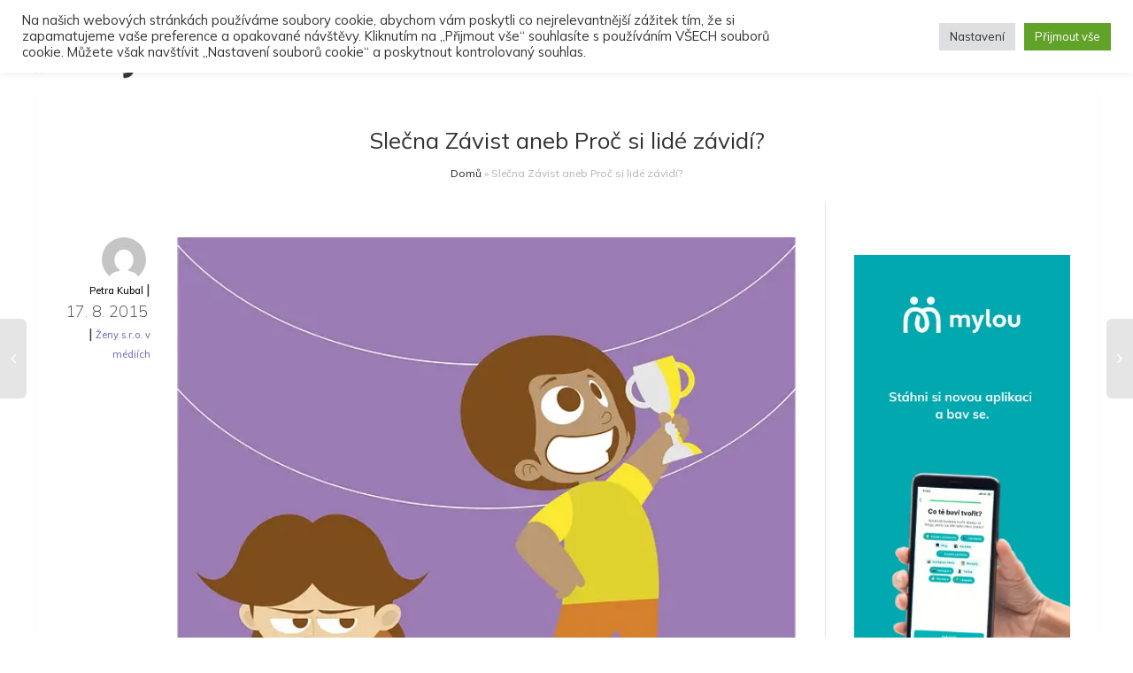

--- FILE ---
content_type: text/html; charset=UTF-8
request_url: https://zenysro.cz/o-nas-v-mediich/slecna-zavist-aneb-proc-si-lide-zavidi/
body_size: 50598
content:
<!DOCTYPE html>
<!--[if lt IE 7]>
<html class="no-js lt-ie9 lt-ie8 lt-ie7" lang="cs-CZ"><![endif]-->
<!--[if IE 7]>
<html class="no-js lt-ie9 lt-ie8" lang="cs-CZ"><![endif]-->
<!--[if IE 8]>
<html class="no-js lt-ie9" lang="cs-CZ"><![endif]-->
<!--[if IE 9]>
<html class="no-js lt-ie10" lang="cs-CZ"><![endif]-->
<!--[if gt IE 9]><!-->
<html class="no-js" lang="cs-CZ">
<!--<![endif]-->
<head>
	<meta http-equiv="X-UA-Compatible" content="IE=9; IE=8; IE=7; IE=EDGE"/>
	<meta charset="UTF-8">
	<meta name="viewport" content="width=device-width, initial-scale=1.0">
	<link rel="profile" href="http://gmpg.org/xfn/11">
	<link rel="pingback" href="https://zenysro.cz/xmlrpc.php">

	<!-- Fav and touch icons -->
			<link rel="shortcut icon" href="https://zenysro.cz/wp-content/uploads/2022/02/obr_ico.png">
				<link rel="apple-touch-icon-precomposed" href="https://zenysro.cz/wp-content/uploads/2022/02/obr_ico.png">
				<link rel="apple-touch-icon-precomposed" sizes="72x72" href="https://zenysro.cz/wp-content/uploads/2022/02/obr_ico.png">
				<link rel="apple-touch-icon-precomposed" sizes="114x114" href="https://zenysro.cz/wp-content/uploads/2022/02/obr_ico.png">
				<link rel="apple-touch-icon-precomposed" sizes="144x144" href="https://zenysro.cz/wp-content/uploads/2022/02/obr_ico.png">
	
	<!-- HTML5 shim, for IE6-8 support of HTML5 elements -->
	<!--[if lt IE 9]>
	<script src="https://zenysro.cz/wp-content/themes/kleo/assets/js/html5shiv.js"></script>
	<![endif]-->

	<!--[if IE 7]>
	<link rel="stylesheet" href="https://zenysro.cz/wp-content/themes/kleo/assets/css/fontello-ie7.css">
	<![endif]-->

	
	<meta name='robots' content='index, follow, max-image-preview:large, max-snippet:-1, max-video-preview:-1' />

            <script data-no-defer="1" data-ezscrex="false" data-cfasync="false" data-pagespeed-no-defer data-cookieconsent="ignore">
                var ctPublicFunctions = {"_ajax_nonce":"30785c3f1f","_rest_nonce":"a6b17d8b20","_ajax_url":"\/wp-admin\/admin-ajax.php","_rest_url":"https:\/\/zenysro.cz\/wp-json\/","data__cookies_type":"none","data__ajax_type":"rest","text__wait_for_decoding":"Decoding the contact data, let us a few seconds to finish. Anti-Spam by CleanTalk","cookiePrefix":"","wprocket_detected":false}
            </script>
        
            <script data-no-defer="1" data-ezscrex="false" data-cfasync="false" data-pagespeed-no-defer data-cookieconsent="ignore">
                var ctPublic = {"_ajax_nonce":"30785c3f1f","settings__forms__check_internal":"0","settings__forms__check_external":"0","settings__forms__search_test":"0","blog_home":"https:\/\/zenysro.cz\/","pixel__setting":"3","pixel__enabled":true,"pixel__url":"https:\/\/moderate3-v4.cleantalk.org\/pixel\/39dd3651e744268f3893c195c82fc316.gif","data__email_check_before_post":"1","data__cookies_type":"none","data__key_is_ok":true,"data__visible_fields_required":true,"data__to_local_storage":{"apbct_cookies_test":"%7B%22cookies_names%22%3A%5B%22apbct_timestamp%22%2C%22apbct_site_landing_ts%22%5D%2C%22check_value%22%3A%22e4e53ab19e5765daf21e4df28ae11208%22%7D","apbct_site_landing_ts":"1768886069","apbct_urls":"{\"zenysro.cz\/o-nas-v-mediich\/slecna-zavist-aneb-proc-si-lide-zavidi\/\":[1768886069]}"},"wl_brandname":"Anti-Spam by CleanTalk","wl_brandname_short":"CleanTalk","ct_checkjs_key":"e98ab120acdcc4df932aeeec747d6dce6490f84be719d0bbeab9c527fa7c4e9f","emailEncoderPassKey":"6b764aa8169a1f4f8f026c12b70f81d2","bot_detector_forms_excluded":"W10=","advancedCacheExists":false}
            </script>
        
<!-- Google Tag Manager for WordPress by gtm4wp.com -->
<script data-cfasync="false" data-pagespeed-no-defer>
	var gtm4wp_datalayer_name = "dataLayer";
	var dataLayer = dataLayer || [];
</script>
<!-- End Google Tag Manager for WordPress by gtm4wp.com -->
		<!-- Meta Tag Manager -->
		<meta property="fb:app_id" content="1195233867549075" />
		<!-- / Meta Tag Manager -->

	<!-- This site is optimized with the Yoast SEO plugin v21.5 - https://yoast.com/wordpress/plugins/seo/ -->
	<title>Slečna Závist aneb Proč si lidé závidí? | Ženy s.r.o.</title>
	<link rel="canonical" href="https://zenysro.cz/o-nas-v-mediich/slecna-zavist-aneb-proc-si-lide-zavidi/" />
	<meta property="og:locale" content="cs_CZ" />
	<meta property="og:type" content="article" />
	<meta property="og:title" content="Slečna Závist aneb Proč si lidé závidí? | Ženy s.r.o." />
	<meta property="og:description" content="Závist a lidská povaha Existuje jedna anekdota, která závist krásně zobrazuje: Hovoří Bůh se třemi muži, jejichž sousedé si shodou okolností koupili kozu. „Pane Bože, já bych chtěl taky takovou,“ říká jeden. „Já bych chtěl ještě lepší kozu,“ zatouží druhý. „A co ty?“ ptá se Bůh třetího. „Já bych chtěl, aby mu chcípla!“Bohužel se závistí se lidstvo potýká už odpradávna. [&hellip;]" />
	<meta property="og:url" content="https://zenysro.cz/o-nas-v-mediich/slecna-zavist-aneb-proc-si-lide-zavidi/" />
	<meta property="og:site_name" content="Ženy s.r.o." />
	<meta property="article:publisher" content="https://www.facebook.com/zenysro" />
	<meta property="article:published_time" content="2015-08-17T20:12:34+00:00" />
	<meta property="article:modified_time" content="2024-01-14T20:19:21+00:00" />
	<meta property="og:image" content="https://zenysro.cz/wp-content/uploads/2015/08/trophy-5674028_640.png" />
	<meta property="og:image:width" content="639" />
	<meta property="og:image:height" content="640" />
	<meta property="og:image:type" content="image/png" />
	<meta name="author" content="Petra Kubal" />
	<meta name="twitter:card" content="summary_large_image" />
	<meta name="twitter:label1" content="Napsal(a)" />
	<meta name="twitter:data1" content="Petra Kubal" />
	<meta name="twitter:label2" content="Odhadovaná doba čtení" />
	<meta name="twitter:data2" content="3 minuty" />
	<script type="application/ld+json" class="yoast-schema-graph">{"@context":"https://schema.org","@graph":[{"@type":"Article","@id":"https://zenysro.cz/o-nas-v-mediich/slecna-zavist-aneb-proc-si-lide-zavidi/#article","isPartOf":{"@id":"https://zenysro.cz/o-nas-v-mediich/slecna-zavist-aneb-proc-si-lide-zavidi/"},"author":{"name":"Petra Kubal","@id":"https://zenysro.cz/#/schema/person/096a9c99626e3d01eb2b1a44cef2be69"},"headline":"Slečna Závist aneb Proč si lidé závidí?","datePublished":"2015-08-17T20:12:34+00:00","dateModified":"2024-01-14T20:19:21+00:00","mainEntityOfPage":{"@id":"https://zenysro.cz/o-nas-v-mediich/slecna-zavist-aneb-proc-si-lide-zavidi/"},"wordCount":602,"commentCount":0,"publisher":{"@id":"https://zenysro.cz/#organization"},"image":{"@id":"https://zenysro.cz/o-nas-v-mediich/slecna-zavist-aneb-proc-si-lide-zavidi/#primaryimage"},"thumbnailUrl":"https://zenysro.cz/wp-content/uploads/2015/08/trophy-5674028_640.png","articleSection":["Ženy s.r.o. v médiích"],"inLanguage":"cs","potentialAction":[{"@type":"CommentAction","name":"Comment","target":["https://zenysro.cz/o-nas-v-mediich/slecna-zavist-aneb-proc-si-lide-zavidi/#respond"]}]},{"@type":"WebPage","@id":"https://zenysro.cz/o-nas-v-mediich/slecna-zavist-aneb-proc-si-lide-zavidi/","url":"https://zenysro.cz/o-nas-v-mediich/slecna-zavist-aneb-proc-si-lide-zavidi/","name":"Slečna Závist aneb Proč si lidé závidí? | Ženy s.r.o.","isPartOf":{"@id":"https://zenysro.cz/#website"},"primaryImageOfPage":{"@id":"https://zenysro.cz/o-nas-v-mediich/slecna-zavist-aneb-proc-si-lide-zavidi/#primaryimage"},"image":{"@id":"https://zenysro.cz/o-nas-v-mediich/slecna-zavist-aneb-proc-si-lide-zavidi/#primaryimage"},"thumbnailUrl":"https://zenysro.cz/wp-content/uploads/2015/08/trophy-5674028_640.png","datePublished":"2015-08-17T20:12:34+00:00","dateModified":"2024-01-14T20:19:21+00:00","breadcrumb":{"@id":"https://zenysro.cz/o-nas-v-mediich/slecna-zavist-aneb-proc-si-lide-zavidi/#breadcrumb"},"inLanguage":"cs","potentialAction":[{"@type":"ReadAction","target":["https://zenysro.cz/o-nas-v-mediich/slecna-zavist-aneb-proc-si-lide-zavidi/"]}]},{"@type":"ImageObject","inLanguage":"cs","@id":"https://zenysro.cz/o-nas-v-mediich/slecna-zavist-aneb-proc-si-lide-zavidi/#primaryimage","url":"https://zenysro.cz/wp-content/uploads/2015/08/trophy-5674028_640.png","contentUrl":"https://zenysro.cz/wp-content/uploads/2015/08/trophy-5674028_640.png","width":639,"height":640},{"@type":"BreadcrumbList","@id":"https://zenysro.cz/o-nas-v-mediich/slecna-zavist-aneb-proc-si-lide-zavidi/#breadcrumb","itemListElement":[{"@type":"ListItem","position":1,"name":"Domů","item":"https://zenysro.cz/"},{"@type":"ListItem","position":2,"name":"Slečna Závist aneb Proč si lidé závidí?"}]},{"@type":"WebSite","@id":"https://zenysro.cz/#website","url":"https://zenysro.cz/","name":"Ženy s.r.o.","description":"Dáváme ženám prostor, příležitosti a práci","publisher":{"@id":"https://zenysro.cz/#organization"},"potentialAction":[{"@type":"SearchAction","target":{"@type":"EntryPoint","urlTemplate":"https://zenysro.cz/?s={search_term_string}"},"query-input":"required name=search_term_string"}],"inLanguage":"cs"},{"@type":"Organization","@id":"https://zenysro.cz/#organization","name":"Ženy s.r.o.","url":"https://zenysro.cz/","logo":{"@type":"ImageObject","inLanguage":"cs","@id":"https://zenysro.cz/#/schema/logo/image/","url":"https://zenysro.cz/wp-content/uploads/2023/08/Navrh-bez-nazvu-3.png","contentUrl":"https://zenysro.cz/wp-content/uploads/2023/08/Navrh-bez-nazvu-3.png","width":500,"height":500,"caption":"Ženy s.r.o."},"image":{"@id":"https://zenysro.cz/#/schema/logo/image/"},"sameAs":["https://www.facebook.com/zenysro"]},{"@type":"Person","@id":"https://zenysro.cz/#/schema/person/096a9c99626e3d01eb2b1a44cef2be69","name":"Petra Kubal","image":{"@type":"ImageObject","inLanguage":"cs","@id":"https://zenysro.cz/#/schema/person/image/","url":"//www.gravatar.com/avatar/7672b1a413ceebc2c154abf9712a9f16?s=96&#038;r=g&#038;d=mm","contentUrl":"//www.gravatar.com/avatar/7672b1a413ceebc2c154abf9712a9f16?s=96&#038;r=g&#038;d=mm","caption":"Petra Kubal"},"url":"https://zenysro.cz/author/peta-fashion-lover/"}]}</script>
	<!-- / Yoast SEO plugin. -->


<link rel='dns-prefetch' href='//moderate.cleantalk.org' />
<link rel='dns-prefetch' href='//ssp.seznam.cz' />
<link rel='dns-prefetch' href='//fonts.googleapis.com' />
<link rel="alternate" type="application/rss+xml" title="Ženy s.r.o. &raquo; RSS zdroj" href="https://zenysro.cz/feed/" />
<link rel="alternate" type="application/rss+xml" title="Ženy s.r.o. &raquo; RSS komentářů" href="https://zenysro.cz/comments/feed/" />
<link rel="alternate" type="application/rss+xml" title="Ženy s.r.o. &raquo; RSS komentářů pro Slečna Závist aneb Proč si lidé závidí?" href="https://zenysro.cz/o-nas-v-mediich/slecna-zavist-aneb-proc-si-lide-zavidi/feed/" />
<script>(()=>{"use strict";const e=[400,500,600,700,800,900],t=e=>`wprm-min-${e}`,n=e=>`wprm-max-${e}`,s=new Set,o="ResizeObserver"in window,r=o?new ResizeObserver((e=>{for(const t of e)c(t.target)})):null,i=.5/(window.devicePixelRatio||1);function c(s){const o=s.getBoundingClientRect().width||0;for(let r=0;r<e.length;r++){const c=e[r],a=o<=c+i;o>c+i?s.classList.add(t(c)):s.classList.remove(t(c)),a?s.classList.add(n(c)):s.classList.remove(n(c))}}function a(e){s.has(e)||(s.add(e),r&&r.observe(e),c(e))}!function(e=document){e.querySelectorAll(".wprm-recipe").forEach(a)}();if(new MutationObserver((e=>{for(const t of e)for(const e of t.addedNodes)e instanceof Element&&(e.matches?.(".wprm-recipe")&&a(e),e.querySelectorAll?.(".wprm-recipe").forEach(a))})).observe(document.documentElement,{childList:!0,subtree:!0}),!o){let e=0;addEventListener("resize",(()=>{e&&cancelAnimationFrame(e),e=requestAnimationFrame((()=>s.forEach(c)))}),{passive:!0})}})();</script><script type="text/javascript">
window._wpemojiSettings = {"baseUrl":"https:\/\/s.w.org\/images\/core\/emoji\/14.0.0\/72x72\/","ext":".png","svgUrl":"https:\/\/s.w.org\/images\/core\/emoji\/14.0.0\/svg\/","svgExt":".svg","source":{"concatemoji":"https:\/\/zenysro.cz\/wp-includes\/js\/wp-emoji-release.min.js"}};
/*! This file is auto-generated */
!function(i,n){var o,s,e;function c(e){try{var t={supportTests:e,timestamp:(new Date).valueOf()};sessionStorage.setItem(o,JSON.stringify(t))}catch(e){}}function p(e,t,n){e.clearRect(0,0,e.canvas.width,e.canvas.height),e.fillText(t,0,0);var t=new Uint32Array(e.getImageData(0,0,e.canvas.width,e.canvas.height).data),r=(e.clearRect(0,0,e.canvas.width,e.canvas.height),e.fillText(n,0,0),new Uint32Array(e.getImageData(0,0,e.canvas.width,e.canvas.height).data));return t.every(function(e,t){return e===r[t]})}function u(e,t,n){switch(t){case"flag":return n(e,"\ud83c\udff3\ufe0f\u200d\u26a7\ufe0f","\ud83c\udff3\ufe0f\u200b\u26a7\ufe0f")?!1:!n(e,"\ud83c\uddfa\ud83c\uddf3","\ud83c\uddfa\u200b\ud83c\uddf3")&&!n(e,"\ud83c\udff4\udb40\udc67\udb40\udc62\udb40\udc65\udb40\udc6e\udb40\udc67\udb40\udc7f","\ud83c\udff4\u200b\udb40\udc67\u200b\udb40\udc62\u200b\udb40\udc65\u200b\udb40\udc6e\u200b\udb40\udc67\u200b\udb40\udc7f");case"emoji":return!n(e,"\ud83e\udef1\ud83c\udffb\u200d\ud83e\udef2\ud83c\udfff","\ud83e\udef1\ud83c\udffb\u200b\ud83e\udef2\ud83c\udfff")}return!1}function f(e,t,n){var r="undefined"!=typeof WorkerGlobalScope&&self instanceof WorkerGlobalScope?new OffscreenCanvas(300,150):i.createElement("canvas"),a=r.getContext("2d",{willReadFrequently:!0}),o=(a.textBaseline="top",a.font="600 32px Arial",{});return e.forEach(function(e){o[e]=t(a,e,n)}),o}function t(e){var t=i.createElement("script");t.src=e,t.defer=!0,i.head.appendChild(t)}"undefined"!=typeof Promise&&(o="wpEmojiSettingsSupports",s=["flag","emoji"],n.supports={everything:!0,everythingExceptFlag:!0},e=new Promise(function(e){i.addEventListener("DOMContentLoaded",e,{once:!0})}),new Promise(function(t){var n=function(){try{var e=JSON.parse(sessionStorage.getItem(o));if("object"==typeof e&&"number"==typeof e.timestamp&&(new Date).valueOf()<e.timestamp+604800&&"object"==typeof e.supportTests)return e.supportTests}catch(e){}return null}();if(!n){if("undefined"!=typeof Worker&&"undefined"!=typeof OffscreenCanvas&&"undefined"!=typeof URL&&URL.createObjectURL&&"undefined"!=typeof Blob)try{var e="postMessage("+f.toString()+"("+[JSON.stringify(s),u.toString(),p.toString()].join(",")+"));",r=new Blob([e],{type:"text/javascript"}),a=new Worker(URL.createObjectURL(r),{name:"wpTestEmojiSupports"});return void(a.onmessage=function(e){c(n=e.data),a.terminate(),t(n)})}catch(e){}c(n=f(s,u,p))}t(n)}).then(function(e){for(var t in e)n.supports[t]=e[t],n.supports.everything=n.supports.everything&&n.supports[t],"flag"!==t&&(n.supports.everythingExceptFlag=n.supports.everythingExceptFlag&&n.supports[t]);n.supports.everythingExceptFlag=n.supports.everythingExceptFlag&&!n.supports.flag,n.DOMReady=!1,n.readyCallback=function(){n.DOMReady=!0}}).then(function(){return e}).then(function(){var e;n.supports.everything||(n.readyCallback(),(e=n.source||{}).concatemoji?t(e.concatemoji):e.wpemoji&&e.twemoji&&(t(e.twemoji),t(e.wpemoji)))}))}((window,document),window._wpemojiSettings);
</script>
<style type="text/css">
img.wp-smiley,
img.emoji {
	display: inline !important;
	border: none !important;
	box-shadow: none !important;
	height: 1em !important;
	width: 1em !important;
	margin: 0 0.07em !important;
	vertical-align: -0.1em !important;
	background: none !important;
	padding: 0 !important;
}
</style>
	<link rel='stylesheet' id='wp_bannerize_pro_slugwp-bannerize-admin-barmincss-css' href='https://zenysro.cz/wp-content/plugins/wp-bannerize-pro/public/css/wp-bannerize-admin-bar.min.css' type='text/css' media='all' />
<link rel='stylesheet' id='wp_bannerize_pro_slugwp-bannerizemincss-css' href='https://zenysro.cz/wp-content/plugins/wp-bannerize-pro/public/css/wp-bannerize.min.css' type='text/css' media='all' />
<link rel='stylesheet' id='wprm-public-css' href='https://zenysro.cz/wp-content/plugins/wp-recipe-maker/dist/public-modern.css' type='text/css' media='all' />
<link rel='stylesheet' id='wp-block-library-css' href='https://zenysro.cz/wp-includes/css/dist/block-library/style.min.css' type='text/css' media='all' />
<link rel='stylesheet' id='bp-login-form-block-css' href='https://zenysro.cz/wp-content/plugins/buddypress/bp-core/css/blocks/login-form.min.css' type='text/css' media='all' />
<link rel='stylesheet' id='bp-member-block-css' href='https://zenysro.cz/wp-content/plugins/buddypress/bp-members/css/blocks/member.min.css' type='text/css' media='all' />
<link rel='stylesheet' id='bp-members-block-css' href='https://zenysro.cz/wp-content/plugins/buddypress/bp-members/css/blocks/members.min.css' type='text/css' media='all' />
<link rel='stylesheet' id='bp-dynamic-members-block-css' href='https://zenysro.cz/wp-content/plugins/buddypress/bp-members/css/blocks/dynamic-members.min.css' type='text/css' media='all' />
<style id='classic-theme-styles-inline-css' type='text/css'>
/*! This file is auto-generated */
.wp-block-button__link{color:#fff;background-color:#32373c;border-radius:9999px;box-shadow:none;text-decoration:none;padding:calc(.667em + 2px) calc(1.333em + 2px);font-size:1.125em}.wp-block-file__button{background:#32373c;color:#fff;text-decoration:none}
</style>
<style id='global-styles-inline-css' type='text/css'>
body{--wp--preset--color--black: #000000;--wp--preset--color--cyan-bluish-gray: #abb8c3;--wp--preset--color--white: #ffffff;--wp--preset--color--pale-pink: #f78da7;--wp--preset--color--vivid-red: #cf2e2e;--wp--preset--color--luminous-vivid-orange: #ff6900;--wp--preset--color--luminous-vivid-amber: #fcb900;--wp--preset--color--light-green-cyan: #7bdcb5;--wp--preset--color--vivid-green-cyan: #00d084;--wp--preset--color--pale-cyan-blue: #8ed1fc;--wp--preset--color--vivid-cyan-blue: #0693e3;--wp--preset--color--vivid-purple: #9b51e0;--wp--preset--gradient--vivid-cyan-blue-to-vivid-purple: linear-gradient(135deg,rgba(6,147,227,1) 0%,rgb(155,81,224) 100%);--wp--preset--gradient--light-green-cyan-to-vivid-green-cyan: linear-gradient(135deg,rgb(122,220,180) 0%,rgb(0,208,130) 100%);--wp--preset--gradient--luminous-vivid-amber-to-luminous-vivid-orange: linear-gradient(135deg,rgba(252,185,0,1) 0%,rgba(255,105,0,1) 100%);--wp--preset--gradient--luminous-vivid-orange-to-vivid-red: linear-gradient(135deg,rgba(255,105,0,1) 0%,rgb(207,46,46) 100%);--wp--preset--gradient--very-light-gray-to-cyan-bluish-gray: linear-gradient(135deg,rgb(238,238,238) 0%,rgb(169,184,195) 100%);--wp--preset--gradient--cool-to-warm-spectrum: linear-gradient(135deg,rgb(74,234,220) 0%,rgb(151,120,209) 20%,rgb(207,42,186) 40%,rgb(238,44,130) 60%,rgb(251,105,98) 80%,rgb(254,248,76) 100%);--wp--preset--gradient--blush-light-purple: linear-gradient(135deg,rgb(255,206,236) 0%,rgb(152,150,240) 100%);--wp--preset--gradient--blush-bordeaux: linear-gradient(135deg,rgb(254,205,165) 0%,rgb(254,45,45) 50%,rgb(107,0,62) 100%);--wp--preset--gradient--luminous-dusk: linear-gradient(135deg,rgb(255,203,112) 0%,rgb(199,81,192) 50%,rgb(65,88,208) 100%);--wp--preset--gradient--pale-ocean: linear-gradient(135deg,rgb(255,245,203) 0%,rgb(182,227,212) 50%,rgb(51,167,181) 100%);--wp--preset--gradient--electric-grass: linear-gradient(135deg,rgb(202,248,128) 0%,rgb(113,206,126) 100%);--wp--preset--gradient--midnight: linear-gradient(135deg,rgb(2,3,129) 0%,rgb(40,116,252) 100%);--wp--preset--font-size--small: 13px;--wp--preset--font-size--medium: 20px;--wp--preset--font-size--large: 36px;--wp--preset--font-size--x-large: 42px;--wp--preset--spacing--20: 0.44rem;--wp--preset--spacing--30: 0.67rem;--wp--preset--spacing--40: 1rem;--wp--preset--spacing--50: 1.5rem;--wp--preset--spacing--60: 2.25rem;--wp--preset--spacing--70: 3.38rem;--wp--preset--spacing--80: 5.06rem;--wp--preset--shadow--natural: 6px 6px 9px rgba(0, 0, 0, 0.2);--wp--preset--shadow--deep: 12px 12px 50px rgba(0, 0, 0, 0.4);--wp--preset--shadow--sharp: 6px 6px 0px rgba(0, 0, 0, 0.2);--wp--preset--shadow--outlined: 6px 6px 0px -3px rgba(255, 255, 255, 1), 6px 6px rgba(0, 0, 0, 1);--wp--preset--shadow--crisp: 6px 6px 0px rgba(0, 0, 0, 1);}:where(.is-layout-flex){gap: 0.5em;}:where(.is-layout-grid){gap: 0.5em;}body .is-layout-flow > .alignleft{float: left;margin-inline-start: 0;margin-inline-end: 2em;}body .is-layout-flow > .alignright{float: right;margin-inline-start: 2em;margin-inline-end: 0;}body .is-layout-flow > .aligncenter{margin-left: auto !important;margin-right: auto !important;}body .is-layout-constrained > .alignleft{float: left;margin-inline-start: 0;margin-inline-end: 2em;}body .is-layout-constrained > .alignright{float: right;margin-inline-start: 2em;margin-inline-end: 0;}body .is-layout-constrained > .aligncenter{margin-left: auto !important;margin-right: auto !important;}body .is-layout-constrained > :where(:not(.alignleft):not(.alignright):not(.alignfull)){max-width: var(--wp--style--global--content-size);margin-left: auto !important;margin-right: auto !important;}body .is-layout-constrained > .alignwide{max-width: var(--wp--style--global--wide-size);}body .is-layout-flex{display: flex;}body .is-layout-flex{flex-wrap: wrap;align-items: center;}body .is-layout-flex > *{margin: 0;}body .is-layout-grid{display: grid;}body .is-layout-grid > *{margin: 0;}:where(.wp-block-columns.is-layout-flex){gap: 2em;}:where(.wp-block-columns.is-layout-grid){gap: 2em;}:where(.wp-block-post-template.is-layout-flex){gap: 1.25em;}:where(.wp-block-post-template.is-layout-grid){gap: 1.25em;}.has-black-color{color: var(--wp--preset--color--black) !important;}.has-cyan-bluish-gray-color{color: var(--wp--preset--color--cyan-bluish-gray) !important;}.has-white-color{color: var(--wp--preset--color--white) !important;}.has-pale-pink-color{color: var(--wp--preset--color--pale-pink) !important;}.has-vivid-red-color{color: var(--wp--preset--color--vivid-red) !important;}.has-luminous-vivid-orange-color{color: var(--wp--preset--color--luminous-vivid-orange) !important;}.has-luminous-vivid-amber-color{color: var(--wp--preset--color--luminous-vivid-amber) !important;}.has-light-green-cyan-color{color: var(--wp--preset--color--light-green-cyan) !important;}.has-vivid-green-cyan-color{color: var(--wp--preset--color--vivid-green-cyan) !important;}.has-pale-cyan-blue-color{color: var(--wp--preset--color--pale-cyan-blue) !important;}.has-vivid-cyan-blue-color{color: var(--wp--preset--color--vivid-cyan-blue) !important;}.has-vivid-purple-color{color: var(--wp--preset--color--vivid-purple) !important;}.has-black-background-color{background-color: var(--wp--preset--color--black) !important;}.has-cyan-bluish-gray-background-color{background-color: var(--wp--preset--color--cyan-bluish-gray) !important;}.has-white-background-color{background-color: var(--wp--preset--color--white) !important;}.has-pale-pink-background-color{background-color: var(--wp--preset--color--pale-pink) !important;}.has-vivid-red-background-color{background-color: var(--wp--preset--color--vivid-red) !important;}.has-luminous-vivid-orange-background-color{background-color: var(--wp--preset--color--luminous-vivid-orange) !important;}.has-luminous-vivid-amber-background-color{background-color: var(--wp--preset--color--luminous-vivid-amber) !important;}.has-light-green-cyan-background-color{background-color: var(--wp--preset--color--light-green-cyan) !important;}.has-vivid-green-cyan-background-color{background-color: var(--wp--preset--color--vivid-green-cyan) !important;}.has-pale-cyan-blue-background-color{background-color: var(--wp--preset--color--pale-cyan-blue) !important;}.has-vivid-cyan-blue-background-color{background-color: var(--wp--preset--color--vivid-cyan-blue) !important;}.has-vivid-purple-background-color{background-color: var(--wp--preset--color--vivid-purple) !important;}.has-black-border-color{border-color: var(--wp--preset--color--black) !important;}.has-cyan-bluish-gray-border-color{border-color: var(--wp--preset--color--cyan-bluish-gray) !important;}.has-white-border-color{border-color: var(--wp--preset--color--white) !important;}.has-pale-pink-border-color{border-color: var(--wp--preset--color--pale-pink) !important;}.has-vivid-red-border-color{border-color: var(--wp--preset--color--vivid-red) !important;}.has-luminous-vivid-orange-border-color{border-color: var(--wp--preset--color--luminous-vivid-orange) !important;}.has-luminous-vivid-amber-border-color{border-color: var(--wp--preset--color--luminous-vivid-amber) !important;}.has-light-green-cyan-border-color{border-color: var(--wp--preset--color--light-green-cyan) !important;}.has-vivid-green-cyan-border-color{border-color: var(--wp--preset--color--vivid-green-cyan) !important;}.has-pale-cyan-blue-border-color{border-color: var(--wp--preset--color--pale-cyan-blue) !important;}.has-vivid-cyan-blue-border-color{border-color: var(--wp--preset--color--vivid-cyan-blue) !important;}.has-vivid-purple-border-color{border-color: var(--wp--preset--color--vivid-purple) !important;}.has-vivid-cyan-blue-to-vivid-purple-gradient-background{background: var(--wp--preset--gradient--vivid-cyan-blue-to-vivid-purple) !important;}.has-light-green-cyan-to-vivid-green-cyan-gradient-background{background: var(--wp--preset--gradient--light-green-cyan-to-vivid-green-cyan) !important;}.has-luminous-vivid-amber-to-luminous-vivid-orange-gradient-background{background: var(--wp--preset--gradient--luminous-vivid-amber-to-luminous-vivid-orange) !important;}.has-luminous-vivid-orange-to-vivid-red-gradient-background{background: var(--wp--preset--gradient--luminous-vivid-orange-to-vivid-red) !important;}.has-very-light-gray-to-cyan-bluish-gray-gradient-background{background: var(--wp--preset--gradient--very-light-gray-to-cyan-bluish-gray) !important;}.has-cool-to-warm-spectrum-gradient-background{background: var(--wp--preset--gradient--cool-to-warm-spectrum) !important;}.has-blush-light-purple-gradient-background{background: var(--wp--preset--gradient--blush-light-purple) !important;}.has-blush-bordeaux-gradient-background{background: var(--wp--preset--gradient--blush-bordeaux) !important;}.has-luminous-dusk-gradient-background{background: var(--wp--preset--gradient--luminous-dusk) !important;}.has-pale-ocean-gradient-background{background: var(--wp--preset--gradient--pale-ocean) !important;}.has-electric-grass-gradient-background{background: var(--wp--preset--gradient--electric-grass) !important;}.has-midnight-gradient-background{background: var(--wp--preset--gradient--midnight) !important;}.has-small-font-size{font-size: var(--wp--preset--font-size--small) !important;}.has-medium-font-size{font-size: var(--wp--preset--font-size--medium) !important;}.has-large-font-size{font-size: var(--wp--preset--font-size--large) !important;}.has-x-large-font-size{font-size: var(--wp--preset--font-size--x-large) !important;}
.wp-block-navigation a:where(:not(.wp-element-button)){color: inherit;}
:where(.wp-block-post-template.is-layout-flex){gap: 1.25em;}:where(.wp-block-post-template.is-layout-grid){gap: 1.25em;}
:where(.wp-block-columns.is-layout-flex){gap: 2em;}:where(.wp-block-columns.is-layout-grid){gap: 2em;}
.wp-block-pullquote{font-size: 1.5em;line-height: 1.6;}
</style>
<link rel='stylesheet' id='wpml-blocks-css' href='https://zenysro.cz/wp-content/plugins/sitepress-multilingual-cms/dist/css/blocks/styles.css' type='text/css' media='all' />
<link rel='stylesheet' id='bp-parent-css-css' href='https://zenysro.cz/wp-content/themes/kleo/buddypress/css/buddypress.css' type='text/css' media='screen' />
<link rel='stylesheet' id='ct_public_css-css' href='https://zenysro.cz/wp-content/plugins/cleantalk-spam-protect/css/cleantalk-public.min.css' type='text/css' media='all' />
<link rel='stylesheet' id='contact-form-7-css' href='https://zenysro.cz/wp-content/plugins/contact-form-7/includes/css/styles.css' type='text/css' media='all' />
<link rel='stylesheet' id='cookie-law-info-css' href='https://zenysro.cz/wp-content/plugins/cookie-law-info/legacy/public/css/cookie-law-info-public.css' type='text/css' media='all' />
<link rel='stylesheet' id='cookie-law-info-gdpr-css' href='https://zenysro.cz/wp-content/plugins/cookie-law-info/legacy/public/css/cookie-law-info-gdpr.css' type='text/css' media='all' />
<link rel='stylesheet' id='menu-image-css' href='https://zenysro.cz/wp-content/plugins/menu-image/includes/css/menu-image.css' type='text/css' media='all' />
<link rel='stylesheet' id='dashicons-css' href='https://zenysro.cz/wp-includes/css/dashicons.min.css' type='text/css' media='all' />
<link rel='stylesheet' id='poll-maker-ays-css' href='https://zenysro.cz/wp-content/plugins/poll-maker/public/css/poll-maker-ays-public.css' type='text/css' media='all' />
<link rel='stylesheet' id='sa-toolbox-addon-css' href='https://zenysro.cz/wp-content/plugins/social-articles-premium/assets/css/sa-toolbox-addon.css' type='text/css' media='all' />
<link rel='stylesheet' id='wp-polls-css' href='https://zenysro.cz/wp-content/plugins/wp-polls/polls-css.css' type='text/css' media='all' />
<style id='wp-polls-inline-css' type='text/css'>
.wp-polls .pollbar {
	margin: 1px;
	font-size: 8px;
	line-height: 10px;
	height: 10px;
	background: #6F6EC0;
	border: 1px solid #6F6EC0;
}

</style>
<link rel='stylesheet' id='wprmp-public-css' href='https://zenysro.cz/wp-content/plugins/wp-recipe-maker-premium/dist/public-elite.css' type='text/css' media='all' />
<link rel='stylesheet' id='ivory-search-styles-css' href='https://zenysro.cz/wp-content/plugins/add-search-to-menu/public/css/ivory-search.min.css' type='text/css' media='all' />
<link rel='stylesheet' id='seznam-ads-style-css' href='https://zenysro.cz/wp-content/plugins/seznam-ads/assets/css/public.min.css' type='text/css' media='all' />
<link rel='stylesheet' id='wp-fullcalendar-css' href='https://zenysro.cz/wp-content/plugins/wp-fullcalendar/includes/css/main.css' type='text/css' media='all' />
<link rel='stylesheet' id='wp-fullcalendar-tippy-light-css' href='https://zenysro.cz/wp-content/plugins/wp-fullcalendar/includes/css/tippy/light.css' type='text/css' media='all' />
<link rel='stylesheet' id='jquery-ui-css' href='https://zenysro.cz/wp-content/plugins/wp-fullcalendar/includes/css/jquery-ui/dark-hive/jquery-ui.min.css' type='text/css' media='all' />
<link rel='stylesheet' id='jquery-ui-theme-css' href='https://zenysro.cz/wp-content/plugins/wp-fullcalendar/includes/css/jquery-ui/dark-hive/theme.css' type='text/css' media='all' />
<link rel='stylesheet' id='mediaelement-css' href='https://zenysro.cz/wp-includes/js/mediaelement/mediaelementplayer-legacy.min.css' type='text/css' media='all' />
<link rel='stylesheet' id='kleo-google-fonts-css' href='//fonts.googleapis.com/css?family=Mulish%3A400%2C200%2C500&#038;subset=latin-ext&#038;ver=6.3.2' type='text/css' media='all' />
<link rel='stylesheet' id='kleo-combined-css' href='https://zenysro.cz/wp-content/uploads/custom_styles/combined.css' type='text/css' media='all' />
<link rel='stylesheet' id='kleo-colors-css' href='https://zenysro.cz/wp-content/uploads/custom_styles/dynamic.css' type='text/css' media='all' />
<link rel='stylesheet' id='kleo-fonts-css' href='https://zenysro.cz/wp-content/themes/kleo/assets/css/fontello.css' type='text/css' media='all' />
<link rel='stylesheet' id='rtmedia-main-css' href='https://zenysro.cz/wp-content/plugins/buddypress-media/app/assets/css/rtmedia.min.css' type='text/css' media='all' />
<link rel='stylesheet' id='rtmedia-upload-terms-main-css' href='https://zenysro.cz/wp-content/plugins/buddypress-media/app/assets/css/rtm-upload-terms.min.css' type='text/css' media='all' />
<script type='text/javascript' src='https://zenysro.cz/wp-includes/js/jquery/jquery.min.js' id='jquery-core-js'></script>
<script type='text/javascript' src='https://zenysro.cz/wp-includes/js/jquery/jquery-migrate.min.js' id='jquery-migrate-js'></script>
<script type='text/javascript' src='https://zenysro.cz/wp-includes/js/plupload/moxie.min.js' id='moxiejs-js'></script>
<script type='text/javascript' src='https://zenysro.cz/wp-includes/js/plupload/plupload.min.js' id='plupload-js'></script>
<script type='text/javascript' id='bp-confirm-js-extra'>
/* <![CDATA[ */
var BP_Confirm = {"are_you_sure":"Jste si jisti?"};
/* ]]> */
</script>
<script type='text/javascript' src='https://zenysro.cz/wp-content/plugins/buddypress/bp-core/js/confirm.min.js' id='bp-confirm-js'></script>
<script type='text/javascript' src='https://zenysro.cz/wp-content/plugins/buddypress/bp-core/js/widget-members.min.js' id='bp-widget-members-js'></script>
<script type='text/javascript' src='https://zenysro.cz/wp-content/plugins/buddypress/bp-core/js/jquery-query.min.js' id='bp-jquery-query-js'></script>
<script type='text/javascript' src='https://zenysro.cz/wp-content/plugins/buddypress/bp-core/js/vendor/jquery-cookie.min.js' id='bp-jquery-cookie-js'></script>
<script type='text/javascript' src='https://zenysro.cz/wp-content/plugins/buddypress/bp-core/js/vendor/jquery-scroll-to.min.js' id='bp-jquery-scroll-to-js'></script>
<script type='text/javascript' id='bp-parent-js-js-extra'>
/* <![CDATA[ */
var BP_DTheme = {"accepted":"P\u0159ijato","close":"Zav\u0159\u00edt","comments":"koment\u00e1\u0159e","leave_group_confirm":"Opravdu chcete opustit tuto skupinu?","mark_as_fav":"Obl\u00edben\u00e9","my_favs":"Moje obl\u00edben\u00e9","rejected":"Zam\u00edtnuto","remove_fav":"Odstranit z obl\u00edben\u00fdch","show_all":"Zobrazit v\u0161e","show_all_comments":"Zobrazit v\u0161echny koment\u00e1\u0159e k tomuto vl\u00e1knu","show_x_comments":"Zobrazit v\u0161echny koment\u00e1\u0159e (%d)","unsaved_changes":"Tv\u016fj profil obsahuje neulo\u017een\u00e9 zm\u011bny. Pokud opust\u00ed\u0161 str\u00e1nku, zm\u011bny budou ztraceny.","view":"Zobrazit","store_filter_settings":""};
/* ]]> */
</script>
<script type='text/javascript' src='https://zenysro.cz/wp-content/themes/kleo/buddypress/js/buddypress.js' id='bp-parent-js-js'></script>
<script type='text/javascript' data-pagespeed-no-defer src='https://zenysro.cz/wp-content/plugins/cleantalk-spam-protect/js/apbct-public-bundle.min.js' id='ct_public_functions-js'></script>
<script type='text/javascript' src='https://moderate.cleantalk.org/ct-bot-detector-wrapper.js' id='ct_bot_detector-js'></script>
<script type='text/javascript' id='cookie-law-info-js-extra'>
/* <![CDATA[ */
var Cli_Data = {"nn_cookie_ids":[],"cookielist":[],"non_necessary_cookies":[],"ccpaEnabled":"","ccpaRegionBased":"","ccpaBarEnabled":"","strictlyEnabled":["necessary","obligatoire"],"ccpaType":"gdpr","js_blocking":"1","custom_integration":"","triggerDomRefresh":"","secure_cookies":""};
var cli_cookiebar_settings = {"animate_speed_hide":"500","animate_speed_show":"500","background":"#FFF","border":"#b1a6a6c2","border_on":"","button_1_button_colour":"#61a229","button_1_button_hover":"#4e8221","button_1_link_colour":"#fff","button_1_as_button":"1","button_1_new_win":"","button_2_button_colour":"#333","button_2_button_hover":"#292929","button_2_link_colour":"#444","button_2_as_button":"","button_2_hidebar":"","button_3_button_colour":"#dedfe0","button_3_button_hover":"#b2b2b3","button_3_link_colour":"#333333","button_3_as_button":"1","button_3_new_win":"","button_4_button_colour":"#dedfe0","button_4_button_hover":"#b2b2b3","button_4_link_colour":"#333333","button_4_as_button":"1","button_7_button_colour":"#61a229","button_7_button_hover":"#4e8221","button_7_link_colour":"#fff","button_7_as_button":"1","button_7_new_win":"","font_family":"inherit","header_fix":"","notify_animate_hide":"1","notify_animate_show":"","notify_div_id":"#cookie-law-info-bar","notify_position_horizontal":"right","notify_position_vertical":"top","scroll_close":"","scroll_close_reload":"","accept_close_reload":"","reject_close_reload":"","showagain_tab":"","showagain_background":"#fff","showagain_border":"#000","showagain_div_id":"#cookie-law-info-again","showagain_x_position":"100px","text":"#333333","show_once_yn":"","show_once":"10000","logging_on":"","as_popup":"","popup_overlay":"1","bar_heading_text":"","cookie_bar_as":"banner","popup_showagain_position":"bottom-right","widget_position":"left"};
var log_object = {"ajax_url":"https:\/\/zenysro.cz\/wp-admin\/admin-ajax.php"};
/* ]]> */
</script>
<script type='text/javascript' src='https://zenysro.cz/wp-content/plugins/cookie-law-info/legacy/public/js/cookie-law-info-public.js' id='cookie-law-info-js'></script>
<script type='text/javascript' id='snazzymaps-js-js-extra'>
/* <![CDATA[ */
var SnazzyDataForSnazzyMaps = [];
SnazzyDataForSnazzyMaps={"id":46039,"name":"purple 2","description":"purple","url":"https:\/\/snazzymaps.com\/style\/46039\/purple-2","imageUrl":"https:\/\/snazzy-maps-cdn.azureedge.net\/assets\/46039-purple-2.png?v=20170626121609","json":"[{\"featureType\":\"administrative\",\"elementType\":\"labels.text.fill\",\"stylers\":[{\"color\":\"#444444\"}]},{\"featureType\":\"landscape\",\"elementType\":\"all\",\"stylers\":[{\"color\":\"#f2f2f2\"}]},{\"featureType\":\"poi\",\"elementType\":\"all\",\"stylers\":[{\"visibility\":\"off\"}]},{\"featureType\":\"road\",\"elementType\":\"all\",\"stylers\":[{\"saturation\":-100},{\"lightness\":45}]},{\"featureType\":\"road.highway\",\"elementType\":\"all\",\"stylers\":[{\"visibility\":\"simplified\"}]},{\"featureType\":\"road.arterial\",\"elementType\":\"labels.icon\",\"stylers\":[{\"visibility\":\"off\"}]},{\"featureType\":\"transit\",\"elementType\":\"all\",\"stylers\":[{\"visibility\":\"off\"}]},{\"featureType\":\"water\",\"elementType\":\"all\",\"stylers\":[{\"color\":\"#e3e3fb\"},{\"visibility\":\"on\"}]}]","views":3774,"favorites":23,"createdBy":{"name":"purple","url":null},"createdOn":"2015-11-25T09:39:41.627","tags":["light"],"colors":["gray","purple"]};
/* ]]> */
</script>
<script type='text/javascript' src='https://zenysro.cz/wp-content/plugins/snazzy-maps/snazzymaps.js' id='snazzymaps-js-js'></script>
<script type='text/javascript' src='https://zenysro.cz/wp-content/plugins/social-articles-premium/assets/js/social-articles.js' id='social-articles-js'></script>
<script type='text/javascript' src='https://zenysro.cz/wp-content/plugins/seznam-ads/assets/js/seznam-ssp.min.js' id='seznam-ads-public-js'></script>
<script type='text/javascript' src='https://ssp.seznam.cz/static/js/ssp.js' id='seznam-ads-sssp-js'></script>
<script type='text/javascript' src='https://zenysro.cz/wp-includes/js/jquery/ui/core.min.js' id='jquery-ui-core-js'></script>
<script type='text/javascript' src='https://zenysro.cz/wp-includes/js/jquery/ui/menu.min.js' id='jquery-ui-menu-js'></script>
<script type='text/javascript' src='https://zenysro.cz/wp-includes/js/jquery/ui/selectmenu.min.js' id='jquery-ui-selectmenu-js'></script>
<script type='text/javascript' src='https://zenysro.cz/wp-includes/js/jquery/ui/tooltip.min.js' id='jquery-ui-tooltip-js'></script>
<script type='text/javascript' src='https://zenysro.cz/wp-includes/js/dist/vendor/moment.min.js' id='moment-js'></script>
<script id="moment-js-after" type="text/javascript">
moment.updateLocale( 'cs_CZ', {"months":["Leden","\u00danor","B\u0159ezen","Duben","Kv\u011bten","\u010cerven","\u010cervenec","Srpen","Z\u00e1\u0159\u00ed","\u0158\u00edjen","Listopad","Prosinec"],"monthsShort":["Led","\u00dano","B\u0159e","Dub","Kv\u011b","\u010cvn","\u010cvc","Srp","Z\u00e1\u0159","\u0158\u00edj","Lis","Pro"],"weekdays":["Ned\u011ble","Pond\u011bl\u00ed","\u00dater\u00fd","St\u0159eda","\u010ctvrtek","P\u00e1tek","Sobota"],"weekdaysShort":["Ne","Po","\u00dat","St","\u010ct","P\u00e1","So"],"week":{"dow":1},"longDateFormat":{"LT":"G:i","LTS":null,"L":null,"LL":"j. n. Y","LLL":"j. n. Y, G:i","LLLL":null}} );
</script>
<script type='text/javascript' id='wp-fullcalendar-js-extra'>
/* <![CDATA[ */
var WPFC = {"ajaxurl":"https:\/\/zenysro.cz\/wp-admin\/admin-ajax.php?action=WP_FullCalendar","firstDay":"1","wpfc_theme":"jquery-ui","wpfc_limit":"3","wpfc_limit_txt":"v\u00edce ...","timeFormat":"h(:mm)A","defaultView":"month","weekends":"true","header":{"left":"prev,next today","center":"title","right":"month,basicWeek,basicDay"},"wpfc_qtips":"1","tippy_theme":"light-border","tippy_placement":"auto","tippy_loading":"Loading..."};
/* ]]> */
</script>
<script type='text/javascript' src='https://zenysro.cz/wp-content/plugins/wp-fullcalendar/includes/js/main.js' id='wp-fullcalendar-js'></script>
<script type='text/javascript' src='https://zenysro.cz/wp-content/themes/kleo/assets/js/modernizr.custom.46504.js' id='modernizr-js'></script>
<link rel="https://api.w.org/" href="https://zenysro.cz/wp-json/" /><link rel="alternate" type="application/json" href="https://zenysro.cz/wp-json/wp/v2/posts/5780" /><link rel="EditURI" type="application/rsd+xml" title="RSD" href="https://zenysro.cz/xmlrpc.php?rsd" />
<meta name="generator" content="WordPress 6.3.2" />
<link rel='shortlink' href='https://zenysro.cz/?p=5780' />
<link rel="alternate" type="application/json+oembed" href="https://zenysro.cz/wp-json/oembed/1.0/embed?url=https%3A%2F%2Fzenysro.cz%2Fo-nas-v-mediich%2Fslecna-zavist-aneb-proc-si-lide-zavidi%2F" />
<link rel="alternate" type="text/xml+oembed" href="https://zenysro.cz/wp-json/oembed/1.0/embed?url=https%3A%2F%2Fzenysro.cz%2Fo-nas-v-mediich%2Fslecna-zavist-aneb-proc-si-lide-zavidi%2F&#038;format=xml" />
<meta name="generator" content="WPML ver:4.6.8 stt:9;" />

	<script type="text/javascript">var ajaxurl = 'https://zenysro.cz/wp-admin/admin-ajax.php?lang=cs&bpml_filter=true';</script>

    <style type="text/css">
		.badge-status { display:inline; font-size:11px; color:#fff; padding:3px 5px; margin:5px;  position: relative; top:-7px;
			-webkit-border-radius: 3px; -moz-border-radius: 3px; border-radius: 3px;}
		.widget .badge-status {top:-3px; font-size:10px; }
	</style>
    <style type="text/css"> .tippy-box[data-theme~="wprm"] { background-color: #333333; color: #FFFFFF; } .tippy-box[data-theme~="wprm"][data-placement^="top"] > .tippy-arrow::before { border-top-color: #333333; } .tippy-box[data-theme~="wprm"][data-placement^="bottom"] > .tippy-arrow::before { border-bottom-color: #333333; } .tippy-box[data-theme~="wprm"][data-placement^="left"] > .tippy-arrow::before { border-left-color: #333333; } .tippy-box[data-theme~="wprm"][data-placement^="right"] > .tippy-arrow::before { border-right-color: #333333; } .tippy-box[data-theme~="wprm"] a { color: #FFFFFF; } .wprm-comment-rating svg { width: 18px !important; height: 18px !important; } img.wprm-comment-rating { width: 90px !important; height: 18px !important; } body { --comment-rating-star-color: #4a90e2; } body { --wprm-popup-font-size: 16px; } body { --wprm-popup-background: #ffffff; } body { --wprm-popup-title: #000000; } body { --wprm-popup-content: #444444; } body { --wprm-popup-button-background: #444444; } body { --wprm-popup-button-text: #ffffff; } body { --wprm-popup-accent: #747B2D; }</style><style type="text/css">.wprm-glossary-term {color: #5A822B;text-decoration: underline;cursor: help;}</style><style type="text/css">.wprm-recipe-template-recepty_1 {
    margin: 0px;
    background-color: #ffffff; /*wprm_background type=color*/
    font-family: -apple-system, BlinkMacSystemFont, "Segoe UI", Roboto, Oxygen-Sans, Ubuntu, Cantarell, "Helvetica Neue", sans-serif; /*wprm_main_font_family type=font*/
    font-size: 1em; /*wprm_main_font_size type=font_size*/
    line-height: 1.5em !important; /*wprm_main_line_height type=font_size*/
    color: #333333; /*wprm_main_text type=color*/
    max-width: 950px; /*wprm_max_width type=size*/
}
.wprm-recipe-template-recepty_1 a {
    color: #6f6ec0; /*wprm_link type=color*/
}
.wprm-recipe-template-recepty_1 p, .wprm-recipe-template-recepty_1 li {
    font-family: -apple-system, BlinkMacSystemFont, "Segoe UI", Roboto, Oxygen-Sans, Ubuntu, Cantarell, "Helvetica Neue", sans-serif; /*wprm_main_font_family type=font*/
    font-size: 1em !important;
    line-height: 1.5em !important; /*wprm_main_line_height type=font_size*/
}
.wprm-recipe-template-recepty_1 li {
    margin: 0 0 0 32px !important;
    padding: 0 !important;
}
.rtl .wprm-recipe-template-recepty_1 li {
    margin: 0 32px 0 0 !important;
}
.wprm-recipe-template-recepty_1 ol, .wprm-recipe-template-recepty_1 ul {
    margin: 0 !important;
    padding: 0 !important;
}
.wprm-recipe-template-recepty_1 br {
    display: none;
}
.wprm-recipe-template-recepty_1 .wprm-recipe-name,
.wprm-recipe-template-recepty_1 .wprm-recipe-header {
    font-family: -apple-system, BlinkMacSystemFont, "Segoe UI", Roboto, Oxygen-Sans, Ubuntu, Cantarell, "Helvetica Neue", sans-serif; /*wprm_header_font_family type=font*/
    color: #212121; /*wprm_header_text type=color*/
    line-height: 1.3em; /*wprm_header_line_height type=font_size*/
}
.wprm-recipe-template-recepty_1 h1,
.wprm-recipe-template-recepty_1 h2,
.wprm-recipe-template-recepty_1 h3,
.wprm-recipe-template-recepty_1 h4,
.wprm-recipe-template-recepty_1 h5,
.wprm-recipe-template-recepty_1 h6 {
    font-family: -apple-system, BlinkMacSystemFont, "Segoe UI", Roboto, Oxygen-Sans, Ubuntu, Cantarell, "Helvetica Neue", sans-serif; /*wprm_header_font_family type=font*/
    color: #212121; /*wprm_header_text type=color*/
    line-height: 1.3em; /*wprm_header_line_height type=font_size*/
    margin: 0 !important;
    padding: 0 !important;
}
.wprm-recipe-template-recepty_1 .wprm-recipe-header {
    margin-top: 1.2em !important;
}
.wprm-recipe-template-recepty_1 h1 {
    font-size: 2em; /*wprm_h1_size type=font_size*/
}
.wprm-recipe-template-recepty_1 h2 {
    font-size: 1.8em; /*wprm_h2_size type=font_size*/
}
.wprm-recipe-template-recepty_1 h3 {
    font-size: 1.2em; /*wprm_h3_size type=font_size*/
}
.wprm-recipe-template-recepty_1 h4 {
    font-size: 1em; /*wprm_h4_size type=font_size*/
}
.wprm-recipe-template-recepty_1 h5 {
    font-size: 1em; /*wprm_h5_size type=font_size*/
}
.wprm-recipe-template-recepty_1 h6 {
    font-size: 1em; /*wprm_h6_size type=font_size*/
}.wprm-recipe-template-recepty_1 {
    font-size: 1em; /*wprm_main_font_size type=font_size*/
	border-style: solid; /*wprm_border_style type=border*/
	border-width: 1px; /*wprm_border_width type=size*/
	border-color: #E0E0E0; /*wprm_border type=color*/
    padding: 10px;
    background-color: #ffffff; /*wprm_background type=color*/
    max-width: 950px; /*wprm_max_width type=size*/
}
.wprm-recipe-template-recepty_1 a {
    color: #6f6ec0; /*wprm_link type=color*/
}
.wprm-recipe-template-recepty_1 .wprm-recipe-name {
    line-height: 1.3em;
    font-weight: bold;
}
.wprm-recipe-template-recepty_1 .wprm-template-chic-buttons {
	clear: both;
    font-size: 0.9em;
    text-align: center;
}
.wprm-recipe-template-recepty_1 .wprm-template-chic-buttons .wprm-recipe-icon {
    margin-right: 5px;
}
.wprm-recipe-template-recepty_1 .wprm-recipe-header {
	margin-bottom: 0.5em !important;
}
.wprm-recipe-template-recepty_1 .wprm-nutrition-label-container {
	font-size: 0.9em;
}
.wprm-recipe-template-recepty_1 .wprm-call-to-action {
	border-radius: 3px;
}.wprm-recipe-template-snippet-basic-buttons {
    font-family: inherit; /* wprm_font_family type=font */
    font-size: 0.9em; /* wprm_font_size type=font_size */
    text-align: center; /* wprm_text_align type=align */
    margin-top: 0px; /* wprm_margin_top type=size */
    margin-bottom: 10px; /* wprm_margin_bottom type=size */
}
.wprm-recipe-template-snippet-basic-buttons a  {
    margin: 5px; /* wprm_margin_button type=size */
    margin: 5px; /* wprm_margin_button type=size */
}

.wprm-recipe-template-snippet-basic-buttons a:first-child {
    margin-left: 0;
}
.wprm-recipe-template-snippet-basic-buttons a:last-child {
    margin-right: 0;
}.wprm-recipe-template-blend-in {
    margin: 20px auto;
    background-color: #fafafa; /* wprm_background type=color */
    font-family: -apple-system, BlinkMacSystemFont, "Segoe UI", Roboto, Oxygen-Sans, Ubuntu, Cantarell, "Helvetica Neue", sans-serif; /* wprm_main_font_family type=font */
    font-size: 0.9em; /* wprm_main_font_size type=font_size */
    line-height: 1.5em; /* wprm_main_line_height type=font_size */
    color: #333333; /* wprm_main_text type=color */
    max-width: 650px; /* wprm_max_width type=size */
}
.wprm-recipe-template-blend-in a {
    color: #3498db; /* wprm_link type=color */
}
.wprm-recipe-template-blend-in p, .wprm-recipe-template-blend-in li {
    font-family: -apple-system, BlinkMacSystemFont, "Segoe UI", Roboto, Oxygen-Sans, Ubuntu, Cantarell, "Helvetica Neue", sans-serif; /* wprm_main_font_family type=font */
    font-size: 1em !important;
    line-height: 1.5em !important; /* wprm_main_line_height type=font_size */
}
.wprm-recipe-template-blend-in li {
    margin: 0 0 0 32px !important;
    padding: 0 !important;
}
.rtl .wprm-recipe-template-blend-in li {
    margin: 0 32px 0 0 !important;
}
.wprm-recipe-template-blend-in ol, .wprm-recipe-template-blend-in ul {
    margin: 0 !important;
    padding: 0 !important;
}
.wprm-recipe-template-blend-in br {
    display: none;
}
.wprm-recipe-template-blend-in .wprm-recipe-name,
.wprm-recipe-template-blend-in .wprm-recipe-header {
    font-family: -apple-system, BlinkMacSystemFont, "Segoe UI", Roboto, Oxygen-Sans, Ubuntu, Cantarell, "Helvetica Neue", sans-serif; /* wprm_header_font_family type=font */
    color: #000000; /* wprm_header_text type=color */
    line-height: 1.3em; /* wprm_header_line_height type=font_size */
}
.wprm-recipe-template-blend-in .wprm-recipe-header * {
    font-family: -apple-system, BlinkMacSystemFont, "Segoe UI", Roboto, Oxygen-Sans, Ubuntu, Cantarell, "Helvetica Neue", sans-serif; /* wprm_main_font_family type=font */
}
.wprm-recipe-template-blend-in h1,
.wprm-recipe-template-blend-in h2,
.wprm-recipe-template-blend-in h3,
.wprm-recipe-template-blend-in h4,
.wprm-recipe-template-blend-in h5,
.wprm-recipe-template-blend-in h6 {
    font-family: -apple-system, BlinkMacSystemFont, "Segoe UI", Roboto, Oxygen-Sans, Ubuntu, Cantarell, "Helvetica Neue", sans-serif; /* wprm_header_font_family type=font */
    color: #212121; /* wprm_header_text type=color */
    line-height: 1.3em; /* wprm_header_line_height type=font_size */
    margin: 0 !important;
    padding: 0 !important;
}
.wprm-recipe-template-blend-in .wprm-recipe-header {
    margin-top: 1.2em !important;
}
.wprm-recipe-template-blend-in h1 {
    font-size: 2em; /* wprm_h1_size type=font_size */
}
.wprm-recipe-template-blend-in h2 {
    font-size: 1.8em; /* wprm_h2_size type=font_size */
}
.wprm-recipe-template-blend-in h3 {
    font-size: 1.2em; /* wprm_h3_size type=font_size */
}
.wprm-recipe-template-blend-in h4 {
    font-size: 1em; /* wprm_h4_size type=font_size */
}
.wprm-recipe-template-blend-in h5 {
    font-size: 1em; /* wprm_h5_size type=font_size */
}
.wprm-recipe-template-blend-in h6 {
    font-size: 1em; /* wprm_h6_size type=font_size */
}.wprm-recipe-template-blend-in {
	max-width: none; /* wprm_max_width type=size */
	background-color: #ffffff; /* wprm_background type=color */
	border-style: solid; /* wprm_border_style type=border */
	border-width: 0px; /* wprm_border_width type=size */
	border-color: #ffffff; /* wprm_border type=color */
	border-radius: 0px; /* wprm_border_radius type=size */
	padding: 0px;
}
.wprm-recipe-template-blend-in-name-stars-container {
	display: flex;
	flex-wrap: wrap;
	min-width: 150px;
    align-items: center;
}
.wprm-recipe-template-blend-in-name-stars-container .wprm-recipe-rating {
	margin-left: 5px;
}.wprm-recipe-template-compact-howto {
    margin: 20px auto;
    background-color: #fafafa; /* wprm_background type=color */
    font-family: -apple-system, BlinkMacSystemFont, "Segoe UI", Roboto, Oxygen-Sans, Ubuntu, Cantarell, "Helvetica Neue", sans-serif; /* wprm_main_font_family type=font */
    font-size: 0.9em; /* wprm_main_font_size type=font_size */
    line-height: 1.5em; /* wprm_main_line_height type=font_size */
    color: #333333; /* wprm_main_text type=color */
    max-width: 650px; /* wprm_max_width type=size */
}
.wprm-recipe-template-compact-howto a {
    color: #3498db; /* wprm_link type=color */
}
.wprm-recipe-template-compact-howto p, .wprm-recipe-template-compact-howto li {
    font-family: -apple-system, BlinkMacSystemFont, "Segoe UI", Roboto, Oxygen-Sans, Ubuntu, Cantarell, "Helvetica Neue", sans-serif; /* wprm_main_font_family type=font */
    font-size: 1em !important;
    line-height: 1.5em !important; /* wprm_main_line_height type=font_size */
}
.wprm-recipe-template-compact-howto li {
    margin: 0 0 0 32px !important;
    padding: 0 !important;
}
.rtl .wprm-recipe-template-compact-howto li {
    margin: 0 32px 0 0 !important;
}
.wprm-recipe-template-compact-howto ol, .wprm-recipe-template-compact-howto ul {
    margin: 0 !important;
    padding: 0 !important;
}
.wprm-recipe-template-compact-howto br {
    display: none;
}
.wprm-recipe-template-compact-howto .wprm-recipe-name,
.wprm-recipe-template-compact-howto .wprm-recipe-header {
    font-family: -apple-system, BlinkMacSystemFont, "Segoe UI", Roboto, Oxygen-Sans, Ubuntu, Cantarell, "Helvetica Neue", sans-serif; /* wprm_header_font_family type=font */
    color: #000000; /* wprm_header_text type=color */
    line-height: 1.3em; /* wprm_header_line_height type=font_size */
}
.wprm-recipe-template-compact-howto .wprm-recipe-header * {
    font-family: -apple-system, BlinkMacSystemFont, "Segoe UI", Roboto, Oxygen-Sans, Ubuntu, Cantarell, "Helvetica Neue", sans-serif; /* wprm_main_font_family type=font */
}
.wprm-recipe-template-compact-howto h1,
.wprm-recipe-template-compact-howto h2,
.wprm-recipe-template-compact-howto h3,
.wprm-recipe-template-compact-howto h4,
.wprm-recipe-template-compact-howto h5,
.wprm-recipe-template-compact-howto h6 {
    font-family: -apple-system, BlinkMacSystemFont, "Segoe UI", Roboto, Oxygen-Sans, Ubuntu, Cantarell, "Helvetica Neue", sans-serif; /* wprm_header_font_family type=font */
    color: #212121; /* wprm_header_text type=color */
    line-height: 1.3em; /* wprm_header_line_height type=font_size */
    margin: 0 !important;
    padding: 0 !important;
}
.wprm-recipe-template-compact-howto .wprm-recipe-header {
    margin-top: 1.2em !important;
}
.wprm-recipe-template-compact-howto h1 {
    font-size: 2em; /* wprm_h1_size type=font_size */
}
.wprm-recipe-template-compact-howto h2 {
    font-size: 1.8em; /* wprm_h2_size type=font_size */
}
.wprm-recipe-template-compact-howto h3 {
    font-size: 1.2em; /* wprm_h3_size type=font_size */
}
.wprm-recipe-template-compact-howto h4 {
    font-size: 1em; /* wprm_h4_size type=font_size */
}
.wprm-recipe-template-compact-howto h5 {
    font-size: 1em; /* wprm_h5_size type=font_size */
}
.wprm-recipe-template-compact-howto h6 {
    font-size: 1em; /* wprm_h6_size type=font_size */
}.wprm-recipe-template-compact-howto {
	border-style: solid; /* wprm_border_style type=border */
	border-width: 1px; /* wprm_border_width type=size */
	border-color: #777777; /* wprm_border type=color */
	border-radius: 0px; /* wprm_border_radius type=size */
	padding: 10px;
}.wprm-recipe-template-chic {
    margin: 20px auto;
    background-color: #fafafa; /* wprm_background type=color */
    font-family: -apple-system, BlinkMacSystemFont, "Segoe UI", Roboto, Oxygen-Sans, Ubuntu, Cantarell, "Helvetica Neue", sans-serif; /* wprm_main_font_family type=font */
    font-size: 0.9em; /* wprm_main_font_size type=font_size */
    line-height: 1.5em; /* wprm_main_line_height type=font_size */
    color: #333333; /* wprm_main_text type=color */
    max-width: 650px; /* wprm_max_width type=size */
}
.wprm-recipe-template-chic a {
    color: #3498db; /* wprm_link type=color */
}
.wprm-recipe-template-chic p, .wprm-recipe-template-chic li {
    font-family: -apple-system, BlinkMacSystemFont, "Segoe UI", Roboto, Oxygen-Sans, Ubuntu, Cantarell, "Helvetica Neue", sans-serif; /* wprm_main_font_family type=font */
    font-size: 1em !important;
    line-height: 1.5em !important; /* wprm_main_line_height type=font_size */
}
.wprm-recipe-template-chic li {
    margin: 0 0 0 32px !important;
    padding: 0 !important;
}
.rtl .wprm-recipe-template-chic li {
    margin: 0 32px 0 0 !important;
}
.wprm-recipe-template-chic ol, .wprm-recipe-template-chic ul {
    margin: 0 !important;
    padding: 0 !important;
}
.wprm-recipe-template-chic br {
    display: none;
}
.wprm-recipe-template-chic .wprm-recipe-name,
.wprm-recipe-template-chic .wprm-recipe-header {
    font-family: -apple-system, BlinkMacSystemFont, "Segoe UI", Roboto, Oxygen-Sans, Ubuntu, Cantarell, "Helvetica Neue", sans-serif; /* wprm_header_font_family type=font */
    color: #000000; /* wprm_header_text type=color */
    line-height: 1.3em; /* wprm_header_line_height type=font_size */
}
.wprm-recipe-template-chic .wprm-recipe-header * {
    font-family: -apple-system, BlinkMacSystemFont, "Segoe UI", Roboto, Oxygen-Sans, Ubuntu, Cantarell, "Helvetica Neue", sans-serif; /* wprm_main_font_family type=font */
}
.wprm-recipe-template-chic h1,
.wprm-recipe-template-chic h2,
.wprm-recipe-template-chic h3,
.wprm-recipe-template-chic h4,
.wprm-recipe-template-chic h5,
.wprm-recipe-template-chic h6 {
    font-family: -apple-system, BlinkMacSystemFont, "Segoe UI", Roboto, Oxygen-Sans, Ubuntu, Cantarell, "Helvetica Neue", sans-serif; /* wprm_header_font_family type=font */
    color: #212121; /* wprm_header_text type=color */
    line-height: 1.3em; /* wprm_header_line_height type=font_size */
    margin: 0 !important;
    padding: 0 !important;
}
.wprm-recipe-template-chic .wprm-recipe-header {
    margin-top: 1.2em !important;
}
.wprm-recipe-template-chic h1 {
    font-size: 2em; /* wprm_h1_size type=font_size */
}
.wprm-recipe-template-chic h2 {
    font-size: 1.8em; /* wprm_h2_size type=font_size */
}
.wprm-recipe-template-chic h3 {
    font-size: 1.2em; /* wprm_h3_size type=font_size */
}
.wprm-recipe-template-chic h4 {
    font-size: 1em; /* wprm_h4_size type=font_size */
}
.wprm-recipe-template-chic h5 {
    font-size: 1em; /* wprm_h5_size type=font_size */
}
.wprm-recipe-template-chic h6 {
    font-size: 1em; /* wprm_h6_size type=font_size */
}.wprm-recipe-template-chic {
    font-size: 1em; /* wprm_main_font_size type=font_size */
	border-style: solid; /* wprm_border_style type=border */
	border-width: 1px; /* wprm_border_width type=size */
	border-color: #E0E0E0; /* wprm_border type=color */
    padding: 10px;
    background-color: #ffffff; /* wprm_background type=color */
    max-width: 950px; /* wprm_max_width type=size */
}
.wprm-recipe-template-chic a {
    color: #5A822B; /* wprm_link type=color */
}
.wprm-recipe-template-chic .wprm-recipe-name {
    line-height: 1.3em;
    font-weight: bold;
}
.wprm-recipe-template-chic .wprm-template-chic-buttons {
	clear: both;
    font-size: 0.9em;
    text-align: center;
}
.wprm-recipe-template-chic .wprm-template-chic-buttons .wprm-recipe-icon {
    margin-right: 5px;
}
.wprm-recipe-template-chic .wprm-recipe-header {
	margin-bottom: 0.5em !important;
}
.wprm-recipe-template-chic .wprm-nutrition-label-container {
	font-size: 0.9em;
}
.wprm-recipe-template-chic .wprm-call-to-action {
	border-radius: 3px;
}</style>
    <style>
        .sa-notification {
            min-height: 30px !important;
            width: calc(100% - 10px)!important;
            padding-left: 10px !important;
            text-shadow: none !important;
            min-width: 320px !important;
            padding-right: 21px !important;
            line-height: 12px !important;
            margin-bottom: 8px !important;
        }
        .sa-notification a {
            display: inline !important;            
            min-width: 0 !important;
            padding: 0 !important;
        }
        
        .sa-notification .social-delete{
            position: absolute !important;
            right: 5px;
            border: 1px solid !important;
            line-height: 10px !important;
            height: auto !important;
            padding: 3px !important;
            top: 9px;
            padding-bottom: 5px !important;
        }        
       
       
        table.notifications .sa-notification{
            margin-bottom: 0 !important;
            min-height: 0 !important;
        }
       
        table.notifications .sa-notification .social-delete{
            display: none !important;
           
        }
       
        .social-loader {
            background: url('https://zenysro.cz/wp-content/plugins/social-articles/assets/images/loading.svg') no-repeat;            
            position: absolute !important;
            right: 4px;
            top: 9px;
            z-index: 10;
            display: none;
            width: 16px !important;
            height: 20px !important;
            background-size: contain!important;
        }
        
        #wpadminbar .menupop .ab-sub-wrapper{
          /*  display:block*/
        }
        .sa-text-delete{
            margin-left: 10px !important;
            border: 1px solid;
            padding: 0 5px 2px 5px !important;
            line-height: 10px !important;
            font-weight: bold !important;
        }
       
    </style><script>
        jQuery(function(){
                jQuery(".sa-notification").prev().hide();   
                jQuery.each(jQuery(".sa-text-notification"), function(){               
                     
                    var link =  jQuery(this).parent();                                    
                    link.attr("data-item", jQuery(this).attr("data-item"));
                    link.attr("data-action", jQuery(this).attr("data-action"));
                    link.attr("data-admin-url", jQuery(this).attr("data-admin-url"));
                    link.attr("data-security", jQuery(this).attr("data-security"));
                    link.on("click", function(e){
                        e.preventDefault();
                        markArticlesNotification(jQuery(this).attr("data-action"),jQuery(this).attr("data-item"),jQuery(this).attr("data-admin-url"),jQuery(this).attr("data-security"));                      
                        var href = jQuery(this).attr("href");
                        setTimeout(function() {window.location = href}, 1000);
                    })
                })
        });

        function markArticlesNotification(action_id, item_id, adminUrl, security){
            jQuery.ajax({
                type: "post",
                url: adminUrl,
                async:"false",
                data: { action: "markArticlesNotification",  security:security, action_id:action_id, item_id:item_id },
                success:
                function(data) {
                    //jQuery("#wp-admin-bar-bp-notifications #"+action_id).parent().remove();
                    //jQuery("#ab-pending-notifications").html(jQuery("#ab-pending-notifications").html() - 1);
                }
             });  
        }
    </script>
<!-- Google Tag Manager for WordPress by gtm4wp.com -->
<!-- GTM Container placement set to automatic -->
<script data-cfasync="false" data-pagespeed-no-defer type="text/javascript">
	var dataLayer_content = {"pagePostType":"post","pagePostType2":"single-post","pageCategory":["o-nas-v-mediich"],"pagePostAuthor":"Petra Kubal"};
	dataLayer.push( dataLayer_content );
</script>
<script data-cfasync="false">
(function(w,d,s,l,i){w[l]=w[l]||[];w[l].push({'gtm.start':
new Date().getTime(),event:'gtm.js'});var f=d.getElementsByTagName(s)[0],
j=d.createElement(s),dl=l!='dataLayer'?'&l='+l:'';j.async=true;j.src=
'//www.googletagmanager.com/gtm.js?id='+i+dl;f.parentNode.insertBefore(j,f);
})(window,document,'script','dataLayer','GTM-5MHJZJ8');
</script>
<!-- End Google Tag Manager -->
<!-- End Google Tag Manager for WordPress by gtm4wp.com --><!-- seznam-ads {"version":"1.8"} -->
<script>function sssp_get_breakpoint(){
        return '765';
        }</script>			<style type="text/css">
							.rtmedia-activity-container ul.rtm-activity-media-list{
			overflow: auto;
			}

			div.rtmedia-activity-container ul.rtm-activity-media-list li.media-type-document,
			div.rtmedia-activity-container ul.rtm-activity-media-list li.media-type-other{
			margin-left: 0.6em !important;
			}

			.rtmedia-activity-container li.media-type-video{
			height: 240px !important;
			width: 320px !important;
			}

			.rtmedia-activity-container li.media-type-video div.rtmedia-item-thumbnail,
			.rtmedia-activity-container li.media-type-photo a{
			width: 100% !important;
			height: 98% !important;
			}

			.rtmedia-activity-container li.media-type-video div.rtmedia-item-thumbnail video{
			width: 100% !important;
			height: 100% !important;
			}

			.rtmedia-activity-container li.media-type-video div.rtmedia-item-thumbnail .mejs-video,
			.rtmedia-activity-container li.media-type-video div.rtmedia-item-thumbnail .mejs-video video,
			.rtmedia-activity-container li.media-type-video div.rtmedia-item-thumbnail .mejs-video .mejs-overlay-play{
			width: 100% !important;
			height: 100% !important;
			}

			.rtmedia-activity-container li.media-type-music{
			width: 320px !important;
			}

			.rtmedia-activity-container li.media-type-music .rtmedia-item-thumbnail,
			.rtmedia-activity-container li.media-type-music .rtmedia-item-thumbnail .mejs-audio,
			.rtmedia-activity-container li.media-type-music .rtmedia-item-thumbnail audio{
			width: 100% !important;
			}

			.rtmedia-activity-container li.media-type-photo{
			width: 320px !important;
			height: 240px !important;
			}

			.rtmedia-activity-container .media-type-photo .rtmedia-item-thumbnail,
			.rtmedia-activity-container .media-type-photo .rtmedia-item-thumbnail img {
			width: 100% !important;
			height: 100% !important;
			overflow: hidden;
			}
						#buddypress ul.activity-list li.activity-item .activity-comments ul li form.ac-form .rtmedia-comment-media-upload,#buddypress ul.activity-list li.activity-item .activity-comments ul li form.ac-form .rtmedia-container {
					display: none !important
				}
					.rtmedia-container ul.rtmedia-list li.rtmedia-list-item div.rtmedia-item-thumbnail {
		width: 150px;
		height: 150px;
		line-height: 150px;
		}
		.rtmedia-container ul.rtmedia-list li.rtmedia-list-item div.rtmedia-item-thumbnail img {
		max-width: 150px;
		max-height: 150px;
		}
		.rtmedia-container .rtmedia-list  .rtmedia-list-item {
		width: 150px;
		}
					</style>
			    <meta name="mobile-web-app-capable" content="yes">
	    <meta name="apple-mobile-web-app-capable" content="yes">
	    <!-- Chrome, Firefox OS and Opera -->
    <meta name="theme-color" content="#6f6ec0">
    <!-- Windows Phone -->
    <meta name="msapplication-navbutton-color" content="#6f6ec0">
    <!-- Safari -->
    <meta name="apple-mobile-web-app-status-bar-style" content="#6f6ec0">
	    <script type="text/javascript">
        /*
		 prevent dom flickering for elements hidden with js
		 */
        "use strict";

        document.documentElement.className += ' js-active ';
        document.documentElement.className += 'ontouchstart' in document.documentElement ? ' kleo-mobile ' : ' kleo-desktop ';

        var prefix = ['-webkit-', '-o-', '-moz-', '-ms-', ""];
        for (var i in prefix) {
            if (prefix[i] + 'transform' in document.documentElement.style) document.documentElement.className += " kleo-transform ";
            break;
        }
    </script>
	<script>
  window.ajaxurl =
    "https://zenysro.cz/wp-admin/admin-ajax.php"
  window.WPBannerize = {
    "General": {
        "impressions_enabled": true,
        "clicks_enabled": true
    },
    "Layout": {
        "top": 0,
        "right": 0,
        "bottom": 0,
        "left": 0
    }
} ;
</script>
<meta name="generator" content="Powered by WPBakery Page Builder - drag and drop page builder for WordPress."/>

<style>
.cisla  {
    font-size: 35px;
line-height: 35px;
}
.kleo-gradient:before {
    background: -moz-linear-gradient(top, rgba(125,185,232,0) 0, #3a2e3a 100%);
    background: -webkit-linear-gradient(top, rgba(125,185,232,0) 0, #3a2e3a 100%);
    background: linear-gradient(to bottom, rgba(125,185,232,0) 0, #333 100%);
    filter: progid:DXImageTransform.Microsoft.gradient(startColorstr='#007db9e8', endColorstr='#3a2e3a', GradientType=0);
}
.btn.btn-highlight.style2 {
    letter-spacing: 2px;
    font-size: 12px;
    font-weight: 400;
    text-transform: none;
    color: white;
    padding: 14px 60px;
    font-size: 16px;
    border-color: #fff;
}
.wp-block-button__link {
    color: #fff;
    background-color: #32373c;
    border-radius: 0px;
    box-shadow: none;
    padding: 14px 60px;
    cursor: pointer;
    display: inline-block;
    font-size: 16px;
   font-weight: 400;
    text-align: center;
    text-decoration: none;
    overflow-wrap: break-word;
    box-sizing: border-box;
}
.css-events-list table.events-table td {
    padding-bottom: 10px;
    padding-top: 10px;
    border-bottom: 1px solid #2a2a2a82;
    text-align: left;
    width: 400px;
}
.page-boxed #main, .navbar-full-width .page-boxed #footer, .navbar-full-width .page-boxed #socket {
    box-shadow: 0 0 0px rgb(153 153 153 / 10%); 
}
.group-count-notify {
    border: 1px solid #c665c5;
    background-color: #ebe8ea;
    font-weight: bold;
    color: white;
    background-color: #c665c5!important;
    margin: 20px auto;
    display: block;
    max-width: 150px;
    text-transform: capitalize;
}
.group-meta {
    display: block;
    margin-top: 0px;
    margin-bottom: 20px;
    float: left;
}
.group-meta .group-meta-actions button {
    background-color: #58b541;
    color: #ffffff;
    outline: none;
    padding-top: 10px;
    padding-bottom: 10px;
    padding-left: 5px;
    padding-right: 5px;
    border: solid 4px #58b541;
}
.offer-head {
    font-weight: 500;
    text-transform: none;
    border-bottom: 1px solid #ccc;
    border-bottom-style: dashed;
    line-height: normal;
    padding-bottom: 5px;
    margin-bottom: 20px;
    font-size: 22px;
}
section.custom-groups .group-body .group-wrap span {
    display: block;
    font-size: 16px;
    text-transform: none;
}
.custom-groups .group-body .group-sidebar button {
    background-color: #c665c5!important;
    color: #ffffff;
    border: solid 4px #c665c5;
}
.wc-block-product-search .wc-block-product-search__button {
    display: flex;
    align-items: center;
    margin: 0 0 0 6px;
    cursor: pointer;
    padding: 0 .5em;
    position: relative;
    overflow: hidden;
    width: 50px;
    height: 39px;
    background-color: #6f6ec0;
    border: solid 1px #6f6ec0;
    color: white;
}
.woocommerce .widget_price_filter .ui-slider .ui-slider-range, .woocommerce-page .widget_price_filter .ui-slider .ui-slider-range {
    position: absolute;
    z-index: 1;
    font-size: .7em;
    display: block;
    border: 0;
    background: #6f6ec0;
}
.youzify-user-balance-box .youzify-box-head {
display: none;
}
.header-color .top-menu li > a, .header-color #top-social li a {
    color: #323332;
}
.bp-member-type-filter  {
    display:none!important;
}
.youzify-poll-content .youzify-poll-question {
    color: white;
}
.youzify-poll-actions .youzify-submit-vote {
    color: white;
}
input[type="submit"] {
    cursor: pointer;
    -webkit-appearance: button;
    background-color: #000000;
    color: #ffffff;
    border-color: #000000;
    padding: 14px 60px;
    font-size: 16px;
}
.cooked-post-featured-image {
display:none;
}
.kleo-gradient:before {
    background: -moz-linear-gradient(top, rgba(125,185,232,0) 0, #3a2e3a 100%);
    background: -webkit-linear-gradient(top, rgba(125,185,232,0) 0, #3a2e3a 100%);
    background: #00000054;
    filter: progid:DXImageTransform.Microsoft.gradient(startColorstr='#007db9e8', endColorstr='#3a2e3a', GradientType=0);
}

.label-default {
    background-color: #c8c8f5;
}
.kleo-main-header .nav li.kleo-megamenu .dropdown-submenu .dropdown-menu {
    font-size: 14px;
}
.kleo-icon-anchor  {
    margin-left:10px;
}
.vc-hoverbox-inner :last-child {
color:white;
}
.info:hover .tooltip {
  color: red;
  visibility: visible;
  opacity: 1;
  transition: opacity 1s
}
.tooltip {
  visibility: hidden;
  opacity: 0;
  transition: opacity 1s
}
.tooltip:hover {
  visibility: visible
}
.info {
cursor: help
}
.masonry-listing .format-standard .post-title {
    border-left: 0px solid #8a52ad;
}
.main-color .masonry-listing .post-footer {
    border-top-color: #fff;
}
.post-footer a {
    color: white!important;
}
#event-form #event-name {
    width: 100%;
    padding: 2px;
    height: 40px;
    border: 1px solid #000;
}
.main-color select {
    color: #000000;
    border: 1px solid #000;
    width: 100%;
    height: 40px;
}
.em-date-start  {
    border: 1px solid #000!important;
    width: 100%;
}
.em-date-end {
    border: 1px solid #000!important;
    width: 100%;
}
.em-time-input {
    border: 1px solid #000!important;
    width: 100%;
}
.cooked-recipe-search .cooked-fields-wrap>.cooked-browse-search {
    width: 85%;
    max-width: 85%;
    margin: 0;
    height: 50px;
}
.cooked-sortby-wrap {
    height: 50px!important;
    width: 200px!important;
}
.cooked-browse-search-button {
    height: 50px!important;
    background-color: #000;
}
.cooked-browse-search-button:hover {
    height: 50px!important;
    background-color: #00000099;
}
.cooked-sortby-select  {
    font-size:16px!important;
}
.cooked-browse-select {
    background-color: black!important;
    height: 50px!important;
    padding-top: 10px!important;
}
.cooked-recipe-search .cooked-browse-select .cooked-field-title {
    font-size: 16px;
    vertical-align: top;
}
.cooked-tax-column-title  {
    font-size: 16px!important;
}
.cooked-recipe-search .cooked-browse-select-block .cooked-tax-column>div {
    max-height: 16rem;
    overflow: auto;
    font-size: 15px;
    line-height: 25px;
}
.cooked-recipe-card-title {
font-size: 20px;
font-weight: 100;
}
.cooked-recipe-card-author {
font-size: 13px!important;
}
.cooked-recipe-modern .cooked-recipe-name {
    font-size: 15px;
    cursor: pointer;
    white-space: nowrap;
    overflow: hidden;
    text-overflow: ellipsis;
    text-align: center;
    color: inherit;
    text-decoration: none;
    font-weight: 400;
    display: block;
    line-height: 1.5rem;
    margin: 0;
    padding: 1rem 1rem .25rem;
}
.cooked-recipe-modern .cooked-recipe-info>section.cooked-left>span {
    font-size: 15px;
}
.cooked-recipe-loader .cooked-favorite-heart .cooked-icon {
    font-size: 15px;
    line-height: 1rem;
}
.cooked-icon-fw {
    font-size: 15px;
}
.submit {
background-color: white!important;
}
.cooked-recipe-info {
padding-top:20px;
}
div.wp-forecast-curr-right {
    font-family: Arial;
}
.cooked-button.cooked-secondary-button {
    background: #000;
    font-size: 15px;
    padding: 10px 20px 20px 20px;
}
.cooked-button, button.cooked-button, input[type=button].cooked-button, input[type=submit].cooked-button {
    box-sizing: border-box;
    cursor: pointer;
    display: inline-block;
    padding: 20px 40px 30px 40px;
    height: 2.1rem;
    line-height: 1.25rem;
    font-size: 16px;
    font-weight: 500;
    letter-spacing: .03rem;
    color: #fff;
    -moz-border-radius: 0px;
    -webkit-border-radius: 0px;
    border-radius: 0px;
}
.cooked-button:hover {
    background: #000;
}
.cooked-button.cooked-secondary-button:hover {
    background: #000;
}
#cooked-fe-ingredients .cooked-ingredient-headers span {
    font-size: 13px;
    font-weight: 800;
    letter-spacing: .03rem;
    text-transform: none;
    color: rgba(0,0,0,.5);
    box-sizing: border-box;
    display: inline-block;
    float: left;
}
.cooked-recipe-manage .cooked-recipe .cooked-button {
    position: relative;
    top: 0;
    margin-top: -20px;
    /* margin: 0 0 0 .5rem; */
}
.youzify-custom-tab {
    background-color: white;
    padding: 20px 40px 30px 40px;
}
#cooked-pn-link- {
font-size: 18px!important;
color:black!important;
}
.cooked-recipe-manage .cooked-recipe-name {
    font-size: 15px!important;
}
.cooked-recipe-name a {
color:black!important;
}
.cooked-success-banner {
    background: rgba(0,168,127,.25);
    color: rgba(0,0,0,.75);
    font-size: 20px;
}
.cooked-recipe-card-modern-centered {
    border-radius: 0px;
}
.cooked-recipe-modern .cooked-recipe-wrap {
    border-radius: 0px;
}
.em-events-list  {
    background-color: white;
    padding-bottom: 20px!important;
    padding-top: 20px!important;
    padding-left: 10px!important;
    margint-top: 20px!important;
}
.em-events-list a {
    color: #94489a!important;
    line-height: 30px;
}
 .youzify h4 {
padding-bottom: 10px;
padding-top: 10px;
}
.subsubsub a {
color:black!important;
}
.youzify table thead tr th {
    color: black;
}
a.em-button {
    background-color: #cacbca;
    color: #94489a;
    font-weight: 900;
    padding: 20px 40px 20px 40px;
}
#em-tickets-add {
color: white!important;
}
.youzify #youzify-members-list .youzify-user-actions a {
    color: #000;
}
#members-invitation-form input[type=submit] {
    color: black!important;
}
div.css-search div.em-search-main .em-search-submit {
    position: absolute;
    top: 5px;
    right: 5px;
    -moz-box-shadow: 0px 0px 0px 0px #ffffff;
    -webkit-box-shadow: 0px 0px 0px 0px #ffffff;
    box-shadow: 0px 0px 0px 0px #ffffff;
    background: -webkit-gradient( linear, left top, left bottom, color-stop(0.05, #000), color-stop(1, #000) );
    background: -moz-linear-gradient( center top, #b7d282 5%, #8eb56d 100% );
    background-color: #000;
    -moz-border-radius: 6px;
    -webkit-border-radius: 6px;
    border-radius: 6px;
    border: 1px solid #dcdcdc;
    display: inline-block;
    color: #ffffff;
    font-weight: bold;
    padding: 8px 10px;
    text-decoration: none;
    text-shadow: 1px 1px 0px #c7c5c7;
    line-height: 16px;
}
div.css-search div.em-search-main .em-search-submit:hover {
    background: -webkit-gradient( linear, left top, left bottom, color-stop(0.05, #C4DB99), color-stop(1, #A4C48A) );
    background: -moz-linear-gradient( center top, #C4DB99 5%, #A4C48A 100% );
    background: -ms-linear-gradient(top, #000, #000);
    background: -o-linear-gradient(top, #000, #000);
    background: linear-gradient(to top, #000, #000);
    background-color: #000;
}
.gamipress-user-points-aktivita-komunita {
    background-color: #94489a!important;
color:white;
font-size:24px;
}
#shipping_method label {
    display: inline;
    font-size: 14px;
    text-transform: none;
    margin-left: 2px;
}
.woocommerce table.shop_table, .woocommerce-page table.shop_table {
    margin: 1.1em -1px 24px 0;
    text-align: left;
    width: 100%;
    font-size: 14px;
}
.button_home {
margin-left: 5%;
}
.taby_home {
background-color: transparent!important;
}
.kleo-form-modal {
background-color: white;
}
.kleo-notifications.new-alert {
    background-color: #ebebeb;
    color: #6f6ec0;
}
.entry-date {
padding-left: 3px;
padding-right: 3px;
color: black;
}
.meta-category {
padding-left: 3px;
color: black;
}

.author-name{
padding-right: 3px;
color: black;
}
#block-44 {
padding-bottom: 10px;
}

.tag-cloud-link {
color: white!important;
}
 .main-color .widget_tag_cloud a {
    background-color: #c8c8f5!important;
}

@media screen and (max-width: 600px) {
  .post-title {
    font-size: 15px;
    font-weight: 800;
  }
.grecaptcha-badge {
    display: none;
}
}

.form-control:focus{
background-color: white!important;
}
#buddypress div.item-list-tabs ul li a span {
background-color: white;
}
.greyscale {
filter: grayscale(1);
}
#header .navbar-nav li a {
    text-transform: none;
}
.count_view_class {
display:none;
}
.fa-eye  {
display:none;
}

ul.dropdown-menu {
background-color: white!important;
}
#socket {
margin-top: -30px!important;
}
@media only screen and (max-width: 767px) {
   #articles-container {float: none !important;}
}
@media only screen and (max-width: 767px) {
   #post-maker-container {float: none !important;}
}
.gamipress-user-points-description {
    font-size: 25px;
    color: black;
}
.kleo-rounded {
    border-radius: 100%;
    max-width: 40px;
}
.newsletter_field  {
    width: 50%;
    font-size: 12px;
    float: left;
    border-color: #88888838;
    border-style: solid;
    height: 48px;
    border-width: 1px;
    margin-right: 10px;
    background-color: white;
}
#block-63 {
    margin-left: -15px;
}

 .eva-blog .post-meta {
display:none!important;
}
.eva-blog .col-sm-3 {
width: 50%;
float:right;
text-align: left;
}
.eva-blog .col-sm-9 {
width: 50%;
text-align: left;
}
.eva-blog .entry-title {
font-size:30px;
line-height:35px;
padding-bottom:20px;
}

.eva-blog .pull-right {
    font-size: 16px;
text-align: center;
    background-color :#c8c8f5;
    color: white;
   position: absolute;
    width: 200px;
    height: 50px;
    padding-top: 14px;
    margin-top: 40px;
}
.item-likes  {
display:none;
}
.main-color .masonry-listing .post-content {
    border-color: #ecebeb;
}
.post-meta a {
 color: #6f6ec0!important;
}
.header-color a:hover, .header-color #top-social li a:hover, .header-color .top-menu li > a:hover, .header-color .navbar-nav .dropdown-menu li a:hover, .header-color .sidebar ul li a:hover, .header-color .wrap-canvas-menu .widget_nav_menu .offcanvas-menu .dropdown-menu > li > a:hover, .header-color .wrap-canvas-menu .widget_nav_menu .offcanvas-menu .dropdown-menu > li > a:focus, .woocommerce .header-color .yith-wcwl-add-to-wishlist a:hover, .woocommerce .header-color li.product figcaption .shop-actions > a.button:hover, .header-color .kleo-toggle-menu .quick-view:hover {
    color: #6f6ec0;
}
.nav-tabs > li > a {
font-family: "Mulish", Arial, Helvetica, sans-serif;
}

body {
    font-family: "Mulish", Arial, Helvetica, sans-serif;
}
#buddypress a.button:hover {
background-color: #6f6ec0;
}
.main-color .tabs-style-line > li.active > a {
color: #6f6ec0;
}
.youzify-name h2 {
    text-transform: none;
}
.youzify .activity-header .activity-head p>a:first-of-type, .youzify-shared-wrapper a.youzify-post-author {
    text-transform: none;
}
@media screen and (min-width: 768px) {
#fixedbanner {
display: none;
}
.adFull {
margin: auto;
}
#ssp-zone-123792 {
align-content: center;
}
.comment-wrap .comment-avatar img {
    height: auto;
    width: auto;
    display: block;
}
@media only screen and (max-width: 600px) {
.youzify .activity-content img {
max-height: 280px!important;
  }
}
.panel-kleo .panel-title {
    font-family: "Mulish", Arial, Helvetica, sans-serif;
}
.kleo-go-top.on {
    margin-bottom: 3%;
}
#chat-application {
bottom: 74px!important;
}
.grecaptcha-badge {
    display: none;
} 
.btn-news {
background-color: white!important;
}
.woocommerce-info {
    font-size: 18px!important;
    color: green!important;
}
.crwcpn-notice, .crwcpn-notice.default {
    background-color: #6f6ec0;
    color: white;
}
.single_add_to_cart_button {
    background-color: #6f6ec0!important;
}
.button {
    background-color: #6f6ec0!important;
    color: white!important;
}
.woocommerce ul.products li.product a, .btn-outline-primary {
color: black !important;
}
.youzify-infos-content {
    display: none;
}
.post-title {
    font-size: 20px;
}
#bbpress-forums div.bbp-the-content-wrapper div.quicktags-toolbar {
    background-color: #b34f85!important;
}

.kleo-carousel-style-overlay .format-standard .entry-content {
    background: 0;
    bottom: 0;
}
.szsticky {
  position: -webkit-sticky;
  position: sticky;
  top: 0;
}


</style>
		<style type="text/css" id="wp-custom-css">
			.wpb_single_image img {
    height: auto;
    max-width: 70%;
}


		</style>
		<noscript><style> .wpb_animate_when_almost_visible { opacity: 1; }</style></noscript><style type="text/css" media="screen">.is-menu path.search-icon-path { fill: #848484;}body .popup-search-close:after, body .search-close:after { border-color: #848484;}body .popup-search-close:before, body .search-close:before { border-color: #848484;}</style>			<style type="text/css" media="screen">
			/* Ivory search custom CSS code */
			.searchform {
border: 1px solid black;
}
.ajax_s {
height: 50px!important;
}			</style>
		
<script async src="https://pagead2.googlesyndication.com/pagead/js/adsbygoogle.js?client=ca-pub-8655420503938989"
     crossorigin="anonymous"></script>
	
	
</head>


<body class="bp-legacy post-template-default single single-post postid-5780 single-format-standard wp-embed-responsive kleo has-google-search-box rtm-4.6.7 kleo-navbar-fixed navbar-resize navbar-full-width header-overflow header-flexmenu bp-rounded-avatar bp-hide-online wpb-js-composer js-comp-ver-6.6.0 vc_responsive page-boxed-bg no-js">


<!-- GTM Container placement set to automatic -->
<!-- Google Tag Manager (noscript) -->
				<noscript><iframe src="https://www.googletagmanager.com/ns.html?id=GTM-5MHJZJ8" height="0" width="0" style="display:none;visibility:hidden" aria-hidden="true"></iframe></noscript>
<!-- End Google Tag Manager (noscript) -->
        <div id="fb-root"></div>
		
<!-- PAGE LAYOUT
================================================ -->
<!--Attributes-->
<div class="kleo-page page-boxed">

	<!-- HEADER SECTION
	================================================ -->
	
<div id="header" class="header-color">

	<div class="navbar" role="navigation">

		
			<div class="social-header header-color">
				<div class="container">
					<div class="top-bar top-bar-flex">

						
                            <div id="top-social" class="no-padd">
                                <ul class="kleo-social-icons"><li><a target="_blank" href="https://www.facebook.com/zenysro"><i class="icon-facebook"></i><div class="ts-text">Facebook</div></a></li><li><a target="_blank" href="https://www.linkedin.com/company/zeny-s-r-o/"><i class="icon-linkedin"></i><div class="ts-text">Linkedin</div></a></li><li><a target="_blank" href="https://www.youtube.com/c/ZenysroCz"><i class="icon-youtube"></i><div class="ts-text">Youtube</div></a></li><li><a target="_blank" href="https://www.instagram.com/zenysro/"><i class="icon-instagramm"></i><div class="ts-text">Instagram</div></a></li><li><a target="_blank" href="https://anchor.fm/eva-ejkoc"><i class="icon-weibo"></i><div class="ts-text">Weibo</div></a></li></ul>                            </div>

                        
						<div class="top-menu no-padd top-menu-flex"><ul id="menu-top-menu" class=""><li id="menu-item-1722" class="menu-item menu-item-type-custom menu-item-object-custom menu-item-1722"><a title="Dnes má svátek [kbnt_svatek]" href="#"><span style="color: #6f6ec0;">Dnes má svátek <strong>Ilona</strong></span></a></li>
<li id="menu-item-100163" class="kleo-show-login menu-item menu-item-type-custom menu-item-object-custom menu-item-100163"><a title="Přihlášení" href="https://zenysro.cz/wp-login.php">Přihlášení</a></li>
<li id="menu-item-100143" class="menu-item menu-item-type-post_type menu-item-object-page menu-item-100143"><a title="Registrace" href="https://zenysro.cz/signup/">Registrace</a></li>
<li id="menu-item-1033" class="kleo-menu kleo-notifications-nav menu-item menu-item-type-custom menu-item-object-custom menu-item-1033"><a title="Upozornění" href="https://zeny.arasoft.cz/?p=-1">Upozornění</a></li>
<li id="menu-item-1034" class="kleo-menu kleo-messages-nav menu-item menu-item-type-custom menu-item-object-custom menu-item-1034"><a title="Zprávy" href="https://zeny.arasoft.cz/?p=-1">Zprávy</a></li>
</ul></div>
					</div><!--end top-bar-->
				</div>
			</div>

		
				<div class="kleo-main-header header-lp">
			<div class="container">
				<!-- Brand and toggle get grouped for better mobile display -->
				<div class="navbar-header">
					<div class="kleo-mobile-switch">

												<button type="button" class="navbar-toggle" data-toggle="collapse" data-target=".nav-470cfa98">
							<span class="sr-only">Toggle navigation</span>
							<span class="icon-bar"></span>
							<span class="icon-bar"></span>
							<span class="icon-bar"></span>
						</button>

					</div>

					<div class="kleo-mobile-icons">

						
					</div>

					<strong class="logo">
						<a href="https://zenysro.cz">

							
								<img id="logo_img" title="Ženy s.r.o." src="https://zenysro.cz/wp-content/uploads/2022/02/logo_22.png"
								     alt="Ženy s.r.o.">

							
						</a>
					</strong>
				</div>

				

				
				<!-- Collect the nav links, forms, and other content for toggling -->
				<div class="primary-menu collapse navbar-collapse nav-collapse nav-470cfa98"><ul id="menu-hlavni-menu" class="nav navbar-nav"><li id="menu-item-2071" class="menu-item menu-item-type-post_type menu-item-object-page menu-item-has-children menu-item-2071 dropdown kleo-megamenu mega-1-cols"><a title="Magazín" href="https://zenysro.cz/magazin/" class="js-activated">Magazín <span class="caret"></span></a>
<ul role="menu" class="dropdown-menu sub-menu pull-left">
	<li id="menu-item-3379" class="menu-item menu-item-type-post_type menu-item-object-page menu-item-has-children menu-item-3379 dropdown-submenu"><a title="Magazín" href="https://zenysro.cz/magazin/">Magazín <span class="caret"></span></a>
	<ul role="menu" class="dropdown-menu sub-menu">
		<li id="menu-item-3348" class="menu-item menu-item-type-post_type menu-item-object-page menu-item-3348"><a title="Bydlení a domácnost" href="https://zenysro.cz/magazin/bydleni-a-domacnost/">Bydlení a domácnost</a></li>
		<li id="menu-item-3349" class="menu-item menu-item-type-post_type menu-item-object-page menu-item-3349"><a title="Astrologie a horoskopy" href="https://zenysro.cz/magazin/horoskopy-a-nase-carodejky/">Astrologie a horoskopy</a></li>
		<li id="menu-item-3350" class="menu-item menu-item-type-post_type menu-item-object-page menu-item-3350"><a title="Krása a zdraví" href="https://zenysro.cz/magazin/krasa-a-zdravi/">Krása a zdraví</a></li>
		<li id="menu-item-3351" class="menu-item menu-item-type-post_type menu-item-object-page menu-item-3351"><a title="Kulinářské tipy" href="https://zenysro.cz/magazin/kulinarske-tipy/">Kulinářské tipy</a></li>
		<li id="menu-item-3352" class="menu-item menu-item-type-post_type menu-item-object-page menu-item-3352"><a title="Móda a styl" href="https://zenysro.cz/magazin/moda-a-styl/">Móda a styl</a></li>
		<li id="menu-item-3353" class="menu-item menu-item-type-post_type menu-item-object-page menu-item-3353"><a title="Osobní rozvoj a podnikání" href="https://zenysro.cz/magazin/osobni-rozvoj-a-podnikani/">Osobní rozvoj a podnikání</a></li>
		<li id="menu-item-3354" class="menu-item menu-item-type-post_type menu-item-object-page menu-item-3354"><a title="Rodina a vztahy" href="https://zenysro.cz/magazin/rodina-a-vztahy/">Rodina a vztahy</a></li>
		<li id="menu-item-3355" class="menu-item menu-item-type-post_type menu-item-object-page menu-item-3355"><a title="Zábava a volný čas" href="https://zenysro.cz/magazin/zabava-a-volny-cas/">Zábava a volný čas</a></li>
	</ul>
</li>
</ul>
</li>
<li id="menu-item-63993" class="menu-item menu-item-type-custom menu-item-object-custom menu-item-63993"><a title="Recepty" href="https://zenysro.cz/recepty/">Recepty</a></li>
<li id="menu-item-3381" class="menu-item menu-item-type-post_type menu-item-object-page menu-item-3381"><a title="Blogy" href="https://zenysro.cz/blogy/">Blogy</a></li>
<li id="menu-item-176357" class="menu-item menu-item-type-post_type menu-item-object-page menu-item-176357"><a title="Soutěže" href="https://zenysro.cz/souteze/">Soutěže</a></li>
<li id="menu-item-228491" class="menu-item menu-item-type-custom menu-item-object-custom menu-item-228491"><a title="Otestováno" href="https://zenysro.cz/tag/testovani/">Otestováno</a></li>
<li class=" astm-search-menu is-menu popup menu-item"><a href="#" aria-label="Search Icon Link"><svg width="20" height="20" class="search-icon" role="img" viewBox="2 9 20 5" focusable="false" aria-label="Search">
						<path class="search-icon-path" d="M15.5 14h-.79l-.28-.27C15.41 12.59 16 11.11 16 9.5 16 5.91 13.09 3 9.5 3S3 5.91 3 9.5 5.91 16 9.5 16c1.61 0 3.09-.59 4.23-1.57l.27.28v.79l5 4.99L20.49 19l-4.99-5zm-6 0C7.01 14 5 11.99 5 9.5S7.01 5 9.5 5 14 7.01 14 9.5 11.99 14 9.5 14z"></path></svg></a></li></ul></div>
				
				

			</div><!--end container-->
		</div>
	</div>

</div><!--end header-->

	<!-- MAIN SECTION
	================================================ -->
	<div id="main">



<section class='container-wrap main-title alternate-color  main-center-title border-bottom breadcrumbs-container'><div class='container'><h1 class="page-title">Slečna Závist aneb Proč si lidé závidí?</h1><div class='breadcrumb-extra'><div class="kleo_framework breadcrumb"><span><span><a href="https://zenysro.cz/">Domů</a></span> » <span class="breadcrumb_last" aria-current="page">Slečna Závist aneb Proč si lidé závidí?</span></span></div></div></div></section>
<div class="google-ads pos-1" style="margin: 10px auto;text-align:center;"><script async src="https://pagead2.googlesyndication.com/pagead/js/adsbygoogle.js?client=ca-pub-6427210827363033"
     crossorigin="anonymous"></script>
<!-- responzivní střed článku -->
<ins class="reklama"
     style="display:block"
     data-ad-client="ca-pub-6427210827363033"
     data-ad-slot="8807629624"
     data-ad-format="auto"
     data-full-width-responsive="true"></ins>
<script>
     (adsbygoogle = window.adsbygoogle || []).push({});
</script></div>
<section class="container-wrap main-color">
	<div id="main-container" class="container">
		<div class="row">
			<div class="template-page col-sm-9 tpl-right with-meta">
				<div class="wrap-content">
					
				

	

<!-- Begin Article -->
<article id="post-5780" class="clearfix post-5780 post type-post status-publish format-standard has-post-thumbnail hentry category-o-nas-v-mediich">

	
	
					<div class="article-meta">
				<span class="post-meta">
				    <small class="meta-author author vcard"><a class="url fn n" href="https://zenysro.cz/zeny/peta-fashion-lover/" title="View Petra Kubal&#039;s profile" rel="author"><img alt='' src='//www.gravatar.com/avatar/7672b1a413ceebc2c154abf9712a9f16?s=50&#038;r=g&#038;d=mm' srcset='//www.gravatar.com/avatar/7672b1a413ceebc2c154abf9712a9f16?s=50&#038;r=g&#038;d=mm 2x' class='avatar avatar-50 photo' height='50' width='50' loading='lazy' decoding='async'/> <span class="author-name">Petra Kubal</span></a></small>|<small><a href="https://zenysro.cz/o-nas-v-mediich/slecna-zavist-aneb-proc-si-lide-zavidi/" rel="bookmark" class="post-time"><time class="entry-date" datetime="2015-08-17T22:12:34+02:00">17. 8. 2015</time><time class="modify-date hide hidden updated" datetime="2024-01-14T21:19:21+01:00">14. 1. 2024</time></a></small>|<small class="meta-category"><a href="https://zenysro.cz/category/o-nas-v-mediich/" rel="category tag">Ženy s.r.o. v médiích</a></small>				</span>
							</div><!--end article-meta-->

		
					<div class="article-media">
				<img width="639" height="640" src="https://zenysro.cz/wp-content/uploads/2015/08/trophy-5674028_640.png" class="attachment-kleo-full-width size-kleo-full-width wp-post-image" alt="" decoding="async" srcset="https://zenysro.cz/wp-content/uploads/2015/08/trophy-5674028_640.png 639w, https://zenysro.cz/wp-content/uploads/2015/08/trophy-5674028_640-300x300.png 300w, https://zenysro.cz/wp-content/uploads/2015/08/trophy-5674028_640-150x150.png 150w, https://zenysro.cz/wp-content/uploads/2015/08/trophy-5674028_640-500x500.png 500w, https://zenysro.cz/wp-content/uploads/2015/08/trophy-5674028_640-480x481.png 480w, https://zenysro.cz/wp-content/uploads/2015/08/trophy-5674028_640-24x24.png 24w, https://zenysro.cz/wp-content/uploads/2015/08/trophy-5674028_640-36x36.png 36w, https://zenysro.cz/wp-content/uploads/2015/08/trophy-5674028_640-48x48.png 48w" sizes="(max-width: 639px) 100vw, 639px" />			</div><!--end article-media-->
		
		
	<div class="article-content">

		
		
			
<h2 class="wp-block-heading">Závist a lidská povaha</h2>


<p>Existuje jedna anekdota, která závist krásně zobrazuje: Hovoří Bůh se třemi muži, jejichž sousedé si shodou okolností koupili kozu. „Pane Bože, já bych chtěl taky takovou,“ říká jeden. „Já bych chtěl ještě lepší kozu,“ zatouží druhý. „A co ty?“ ptá se Bůh třetího. „Já bych chtěl, aby mu chcípla!“<br />Bohužel se závistí se lidstvo potýká už odpradávna. Vždyť v  křesťanství zaujímá třetí příčku mezi sedmi smrtelnými hříchy. Dokáže se usídlit v jednom člověku, ale také v celé skupině. Co tedy s ní? Jak ji zkrotit?</p>
<p><strong>Co ji živí?</strong><br />Všichni závidíme<br />Pramínek závisti se v nás většinou velice rychle probouzí, jestliže se s někým srovnáváme. Podívejme se z okna na své sousedy a přiznejme si, kolikrát do nás vstoupila slečna Závist. Radši nebudeme počítat. Největší problém tkví v tom, že se člověk stále s někým srovnává. Porovnává s druhými svůj vzhled, kolik má peněz, společenské postavení, zdraví, rodinnou pohodu,.… A následně zjišťuje, že druhý je mladší, má hezčí dům, jezdí na luxusnější dovolenou, a chtěl by to taky a možná ještě víc.</p>
<p><strong>Dobrá a špatná závist</strong><br />Psychologové tvrdí, že takovéto pocity a úvahy jsou vcelku normální. Pokud vše končí u pouhého konstatování či povzdechu: „Závidím ti tu krásnou postavu, hodného manžela,&#8230;“ jedná se spíše o povzdech, kterým si člověk uleví, než o skutečnou závist. Ve skutečnosti to dané štěstí člověku přejeme a vytváříme si tak cíl, kterého bychom chtěly dosáhnout. Mít taky tak hodného manžela. Na druhé straně v nás může závist probudit soutěživost. Motivuje nás k nějaké aktivitě, nutí nás usilovněji studovat, pracovat, abychom se měly stejně či lépe.Problém nastává tehdy, když věci děláme jen proto, abychom se blýskly nebo probudily závist v druhých. Hledáme další a další věci, které by nám lidé mohli závidět. Je to závod bez cíle.</p>
<p><strong>Co ji živí?  Reklama?</strong><br />Reklama má velkou moc působit na nás přes emoce. Rozumný člověk dokáže o reklamě kriticky přemýšlet. Motivace „mít to taky“ je velice silná. Kolikrát jsme viděly v reklamě zázračný krém na vrásky v rukou modelky s hladkou pletí a běžely si ho ihned koupit.  Jak jsme té modelce záviděly a zároveň si plánovaly, jak  ta superštíhlá Simona z účtárny zbledne závistí, až vyrazím v minisukni. Reklama je pro závist jako stvořená.</p>
<p>Přiznat si, že závidíme, není vůbec na škodu. Vždyť jsme jenom lidé. Ale právě jako lidé, máme schopnost přemýšlet, tak bychom ji měli využít. Se závistí většinou ztrácíme čas, který bychom mohli využít lépe.<br /> Je léto, takže zahrabejte závist do písku a užívejte si léta. </p>
<p>Zdroj foto:Pixabay.com</p><div id="sssp-content-end"></div>			
		
		<div class="google-ads pos-4" style="margin: 10px auto;text-align:center;"><script async src="https://pagead2.googlesyndication.com/pagead/js/adsbygoogle.js?client=ca-pub-6427210827363033"
     crossorigin="anonymous"></script>
<ins class="reklama"
     style="display:block; text-align:center;"
     data-ad-layout="in-article"
     data-ad-format="fluid"
     data-ad-client="ca-pub-6427210827363033"
     data-ad-slot="3164420704"></ins>
<script>
     (adsbygoogle = window.adsbygoogle || []).push({});
</script></div>
	</div><!--end article-content-->

</article><!--end article-->

	
	

<section class="container-wrap">
	<div class="container">
		<div class="related-wrap">
        
            <div class="hr-title hr-long"><abbr>Související články</abbr></div>
        
            <div class="kleo-carousel-container dot-carousel">
                <div class="kleo-carousel-items kleo-carousel-post" data-min-items="1" data-max-items="6">
                    <ul class="kleo-carousel">

                        
<li id="post-6129" class="post-item col-sm-4 post-6129 post type-post status-publish format-standard has-post-thumbnail hentry category-o-nas-v-mediich">
    <article>

		<div class="post-image"><a href="https://zenysro.cz/o-nas-v-mediich/arnikovy-sprchovy-krem-weleda-osvezi-zklidni-mysl-a-doda-energii/" class="element-wrap"><img src="https://www.zenysro.cz/images/magazine/1496/main.jpg"  class="external-img wp-post-image "  /><span class="hover-element"><i>+</i></span></a></div><!--end post-image-->
        <div class="entry-content">
            <h4 class="post-title entry-title"><a href="https://zenysro.cz/o-nas-v-mediich/arnikovy-sprchovy-krem-weleda-osvezi-zklidni-mysl-a-doda-energii/">Arnikový sprchový krém Weleda. Osvěží, zklidní mysl a dodá energii!</a></h4>

            <span class="post-meta hidden hide">
                <small class="meta-author author vcard"><a class="url fn n" href="https://zenysro.cz/zeny/peta-fashion-lover/" title="View Petra Kubal&#039;s profile" rel="author"><img alt='' src='//www.gravatar.com/avatar/7672b1a413ceebc2c154abf9712a9f16?s=50&#038;r=g&#038;d=mm' srcset='//www.gravatar.com/avatar/7672b1a413ceebc2c154abf9712a9f16?s=50&#038;r=g&#038;d=mm 2x' class='avatar avatar-50 photo' height='50' width='50' loading='lazy' decoding='async'/> <span class="author-name">Petra Kubal</span></a></small>|<small><a href="https://zenysro.cz/o-nas-v-mediich/arnikovy-sprchovy-krem-weleda-osvezi-zklidni-mysl-a-doda-energii/" rel="bookmark" class="post-time"><time class="entry-date" datetime="2015-11-29T17:29:12+01:00">29. 11. 2015</time><time class="modify-date hide hidden updated" datetime="2015-11-29T17:29:12+01:00">29. 11. 2015</time></a></small>|<small class="meta-category"><a href="https://zenysro.cz/category/o-nas-v-mediich/" rel="category tag">Ženy s.r.o. v médiích</a></small>            </span>

			                <hr>
                <div class="entry-summary">
					<p>Patnáct z vás se nechalo při testování rozmazlit Arnikovým sprchovým krémem Weleda. A jak se vám tento přípravek osvědčil?  Arnikový...</p>                </div><!-- .entry-summary -->
			        </div><!--end post-info-->

    </article>
</li>
<li id="post-5903" class="post-item col-sm-4 post-5903 post type-post status-publish format-standard has-post-thumbnail hentry category-o-nas-v-mediich">
    <article>

		<div class="post-image"><a href="https://zenysro.cz/o-nas-v-mediich/zeny-ktere-nepomahaji-druhym-zenam-maji-specialni-misto-v-pekle-rika-eva-a-madelaine/" class="element-wrap"><img src="https://www.zenysro.cz/images/magazine/1389/main.jpg"  class="external-img wp-post-image "  /><span class="hover-element"><i>+</i></span></a></div><!--end post-image-->
        <div class="entry-content">
            <h4 class="post-title entry-title"><a href="https://zenysro.cz/o-nas-v-mediich/zeny-ktere-nepomahaji-druhym-zenam-maji-specialni-misto-v-pekle-rika-eva-a-madelaine/">„Ženy, které nepomáhají druhým ženám, mají speciální místo v pekle.“ říka Eva a Madelaine</a></h4>

            <span class="post-meta hidden hide">
                <small class="meta-author author vcard"><a class="url fn n" href="https://zenysro.cz/zeny/peta-fashion-lover/" title="View Petra Kubal&#039;s profile" rel="author"><img alt='' src='//www.gravatar.com/avatar/7672b1a413ceebc2c154abf9712a9f16?s=50&#038;r=g&#038;d=mm' srcset='//www.gravatar.com/avatar/7672b1a413ceebc2c154abf9712a9f16?s=50&#038;r=g&#038;d=mm 2x' class='avatar avatar-50 photo' height='50' width='50' loading='lazy' decoding='async'/> <span class="author-name">Petra Kubal</span></a></small>|<small><a href="https://zenysro.cz/o-nas-v-mediich/zeny-ktere-nepomahaji-druhym-zenam-maji-specialni-misto-v-pekle-rika-eva-a-madelaine/" rel="bookmark" class="post-time"><time class="entry-date" datetime="2015-11-01T22:50:17+01:00">1. 11. 2015</time><time class="modify-date hide hidden updated" datetime="2015-11-01T22:50:17+01:00">1. 11. 2015</time></a></small>|<small class="meta-category"><a href="https://zenysro.cz/category/o-nas-v-mediich/" rel="category tag">Ženy s.r.o. v médiích</a></small>            </span>

			                <hr>
                <div class="entry-summary">
					<p>Jak to chodí ve světě podnikání, asi nejlépe ví naše Evča, která prozradila své podnikatelské začátky, úspěchy i neúspěchy...</p>                </div><!-- .entry-summary -->
			        </div><!--end post-info-->

    </article>
</li>
<li id="post-6883" class="post-item col-sm-4 post-6883 post type-post status-publish format-standard has-post-thumbnail hentry category-o-nas-v-mediich">
    <article>

		<div class="post-image"><a href="https://zenysro.cz/o-nas-v-mediich/vlaknina-upravuje-potize-se-zazivanim-a-pomaha-i-hubnout/" class="element-wrap"><img src="https://www.zenysro.cz/images/magazine/2211/main.jpg"  class="external-img wp-post-image "  /><span class="hover-element"><i>+</i></span></a></div><!--end post-image-->
        <div class="entry-content">
            <h4 class="post-title entry-title"><a href="https://zenysro.cz/o-nas-v-mediich/vlaknina-upravuje-potize-se-zazivanim-a-pomaha-i-hubnout/">Vláknina upravuje potíže se zažíváním a pomáhá i hubnout. Jak se nám osvědčila?</a></h4>

            <span class="post-meta hidden hide">
                <small class="meta-author author vcard"><a class="url fn n" href="https://zenysro.cz/zeny/ifca-edith-zena-s-r-o/" title="View IvanaSýkorová&#039;s profile" rel="author"><img alt='' src='//www.gravatar.com/avatar/8d68d1f50ccdd17fc33e4318cb095358?s=50&#038;r=g&#038;d=mm' srcset='//www.gravatar.com/avatar/8d68d1f50ccdd17fc33e4318cb095358?s=50&#038;r=g&#038;d=mm 2x' class='avatar avatar-50 photo' height='50' width='50' loading='lazy' decoding='async'/> <span class="author-name">IvanaSýkorová</span></a></small>|<small><a href="https://zenysro.cz/o-nas-v-mediich/vlaknina-upravuje-potize-se-zazivanim-a-pomaha-i-hubnout/" rel="bookmark" class="post-time"><time class="entry-date" datetime="2016-11-03T14:39:48+01:00">3. 11. 2016</time><time class="modify-date hide hidden updated" datetime="2024-05-27T21:40:15+02:00">27. 5. 2024</time></a></small>|<small class="meta-category"><a href="https://zenysro.cz/category/o-nas-v-mediich/" rel="category tag">Ženy s.r.o. v médiích</a></small>            </span>

			                <hr>
                <div class="entry-summary">
					<p>Zkušenosti s vlákninou OptiFibre: Recenze uživatelek a jejich výsledky Vláknina je obsažená v rostlinných složkách potravy a pro naše...</p>                </div><!-- .entry-summary -->
			        </div><!--end post-info-->

    </article>
</li>
<li id="post-6076" class="post-item col-sm-4 post-6076 post type-post status-publish format-standard has-post-thumbnail hentry category-o-nas-v-mediich">
    <article>

		<div class="post-image"><a href="https://zenysro.cz/o-nas-v-mediich/otestovala-jsem-pro-vas-zdravou-a-jedinecnou-freewater-lahev-skvela/" class="element-wrap"><img src="https://www.zenysro.cz/images/magazine/1392/main.jpg"  class="external-img wp-post-image "  /><span class="hover-element"><i>+</i></span></a></div><!--end post-image-->
        <div class="entry-content">
            <h4 class="post-title entry-title"><a href="https://zenysro.cz/o-nas-v-mediich/otestovala-jsem-pro-vas-zdravou-a-jedinecnou-freewater-lahev-skvela/">Otestovala jsem pro vás zdravou a jedinečnou FreeWater lahev. Skvělá!</a></h4>

            <span class="post-meta hidden hide">
                <small class="meta-author author vcard"><a class="url fn n" href="https://zenysro.cz/zeny/peta-fashion-lover/" title="View Petra Kubal&#039;s profile" rel="author"><img alt='' src='//www.gravatar.com/avatar/7672b1a413ceebc2c154abf9712a9f16?s=50&#038;r=g&#038;d=mm' srcset='//www.gravatar.com/avatar/7672b1a413ceebc2c154abf9712a9f16?s=50&#038;r=g&#038;d=mm 2x' class='avatar avatar-50 photo' height='50' width='50' loading='lazy' decoding='async'/> <span class="author-name">Petra Kubal</span></a></small>|<small><a href="https://zenysro.cz/o-nas-v-mediich/otestovala-jsem-pro-vas-zdravou-a-jedinecnou-freewater-lahev-skvela/" rel="bookmark" class="post-time"><time class="entry-date" datetime="2015-11-02T16:01:32+01:00">2. 11. 2015</time><time class="modify-date hide hidden updated" datetime="2015-11-02T16:01:32+01:00">2. 11. 2015</time></a></small>|<small class="meta-category"><a href="https://zenysro.cz/category/o-nas-v-mediich/" rel="category tag">Ženy s.r.o. v médiích</a></small>            </span>

			                <hr>
                <div class="entry-summary">
					<p>Padla testovací výzva a můžeme začít, já Petra magazínka, marlenka, gabulka, miuka, kateřina,&#8230; lahve FreeWater nás testovalo padesát.  A...</p>                </div><!-- .entry-summary -->
			        </div><!--end post-info-->

    </article>
</li>
<li id="post-5534" class="post-item col-sm-4 post-5534 post type-post status-publish format-standard has-post-thumbnail hentry category-o-nas-v-mediich">
    <article>

		<div class="post-image"><a href="https://zenysro.cz/o-nas-v-mediich/5-tipu-jak-se-lepe-soustredit/" class="element-wrap"><img width="480" height="270" src="https://zenysro.cz/wp-content/uploads/2014/10/working-791849_640-480x270.jpg" class="attachment-kleo-post-gallery size-kleo-post-gallery wp-post-image" alt="" decoding="async" loading="lazy" /><span class="hover-element"><i>+</i></span></a></div><!--end post-image-->
        <div class="entry-content">
            <h4 class="post-title entry-title"><a href="https://zenysro.cz/o-nas-v-mediich/5-tipu-jak-se-lepe-soustredit/">5 tipů, jak se lépe soustředit</a></h4>

            <span class="post-meta hidden hide">
                <small class="meta-author author vcard"><a class="url fn n" href="https://zenysro.cz/zeny/redakce-zeny-s-r-o/" title="View Redakce Ženy s.r.o.&#039;s profile" rel="author"><img alt='' src='https://zenysro.cz/wp-content/uploads/avatars/8087/620b5ce1afda5-bpthumb.png' srcset='https://zenysro.cz/wp-content/uploads/avatars/8087/620b5ce1abf17-bpfull.png 2x' class='avatar avatar-50 photo' height='50' width='50' loading='lazy' decoding='async'/> <span class="author-name">Redakce Ženy s.r.o.</span></a></small>|<small><a href="https://zenysro.cz/o-nas-v-mediich/5-tipu-jak-se-lepe-soustredit/" rel="bookmark" class="post-time"><time class="entry-date" datetime="2014-10-15T12:32:47+02:00">15. 10. 2014</time><time class="modify-date hide hidden updated" datetime="2023-12-20T23:58:54+01:00">20. 12. 2023</time></a></small>|<small class="meta-category"><a href="https://zenysro.cz/category/o-nas-v-mediich/" rel="category tag">Ženy s.r.o. v médiích</a></small>            </span>

			                <hr>
                <div class="entry-summary">
					<p>Jak se odpoutat od všech rušivých vlivů, které odrazují od práce? Není to lehké, ale ani nepřekonatelné. Tipy pro...</p>                </div><!-- .entry-summary -->
			        </div><!--end post-info-->

    </article>
</li>
<li id="post-5030" class="post-item col-sm-4 post-5030 post type-post status-publish format-standard has-post-thumbnail hentry category-o-nas-v-mediich">
    <article>

		<div class="post-image"><a href="https://zenysro.cz/o-nas-v-mediich/filmova-scenaristka-marketa-bidlasova-smrt-ditete-me-primela-otevrit-oci/" class="element-wrap"><img src="https://www.zenysro.cz/images/magazine/252/main.jpg"  class="external-img wp-post-image "  /><span class="hover-element"><i>+</i></span></a></div><!--end post-image-->
        <div class="entry-content">
            <h4 class="post-title entry-title"><a href="https://zenysro.cz/o-nas-v-mediich/filmova-scenaristka-marketa-bidlasova-smrt-ditete-me-primela-otevrit-oci/">Filmová scenáristka Markéta Bidlasová: Smrt dítěte mě přiměla otevřít oči</a></h4>

            <span class="post-meta hidden hide">
                <small class="meta-author author vcard"><a class="url fn n" href="https://zenysro.cz/zeny/jana-leblanc/" title="View JanaLeBlanc&#039;s profile" rel="author"><img alt='' src='//www.gravatar.com/avatar/eac9ac1bc78ad21be84102d8da7952b5?s=50&#038;r=g&#038;d=mm' srcset='//www.gravatar.com/avatar/eac9ac1bc78ad21be84102d8da7952b5?s=50&#038;r=g&#038;d=mm 2x' class='avatar avatar-50 photo' height='50' width='50' loading='lazy' decoding='async'/> <span class="author-name">JanaLeBlanc</span></a></small>|<small><a href="https://zenysro.cz/o-nas-v-mediich/filmova-scenaristka-marketa-bidlasova-smrt-ditete-me-primela-otevrit-oci/" rel="bookmark" class="post-time"><time class="entry-date" datetime="2013-11-15T15:46:11+01:00">15. 11. 2013</time><time class="modify-date hide hidden updated" datetime="2023-09-26T18:57:54+02:00">26. 9. 2023</time></a></small>|<small class="meta-category"><a href="https://zenysro.cz/category/o-nas-v-mediich/" rel="category tag">Ženy s.r.o. v médiích</a></small>            </span>

			                <hr>
                <div class="entry-summary">
					<p>Dramaturgyně Markéta Bidlasová přišla před šesti lety o vytoužené dítě. Smrt nenarozeného potomka jí přiměla podívat se znovu sama...</p>                </div><!-- .entry-summary -->
			        </div><!--end post-info-->

    </article>
</li>
<li id="post-6710" class="post-item col-sm-4 post-6710 post type-post status-publish format-standard has-post-thumbnail hentry category-o-nas-v-mediich">
    <article>

		<div class="post-image"><a href="https://zenysro.cz/o-nas-v-mediich/tereza-pise-uspesny-blog-denik-raka-k-psani-ji-motivovala-vazna-nemoc-2/" class="element-wrap"><img src="https://www.zenysro.cz/images/magazine/2351/main.jpg"  class="external-img wp-post-image "  /><span class="hover-element"><i>+</i></span></a></div><!--end post-image-->
        <div class="entry-content">
            <h4 class="post-title entry-title"><a href="https://zenysro.cz/o-nas-v-mediich/tereza-pise-uspesny-blog-denik-raka-k-psani-ji-motivovala-vazna-nemoc-2/">Tereza je autorkou úspěšného blogu: Deník raka. K psaní ji motivovala vážná nemoc</a></h4>

            <span class="post-meta hidden hide">
                <small class="meta-author author vcard"><a class="url fn n" href="https://zenysro.cz/zeny/martina-zena-s-r-o/" title="View MartinaRichterová&#039;s profile" rel="author"><img alt='' src='//www.gravatar.com/avatar/7de2fee756240896d28dc0bd21e568fc?s=50&#038;r=g&#038;d=mm' srcset='//www.gravatar.com/avatar/7de2fee756240896d28dc0bd21e568fc?s=50&#038;r=g&#038;d=mm 2x' class='avatar avatar-50 photo' height='50' width='50' loading='lazy' decoding='async'/> <span class="author-name">MartinaRichterová</span></a></small>|<small><a href="https://zenysro.cz/o-nas-v-mediich/tereza-pise-uspesny-blog-denik-raka-k-psani-ji-motivovala-vazna-nemoc-2/" rel="bookmark" class="post-time"><time class="entry-date" datetime="2017-05-07T21:06:53+02:00">7. 5. 2017</time><time class="modify-date hide hidden updated" datetime="2024-08-05T23:10:53+02:00">5. 8. 2024</time></a></small>|<small class="meta-category"><a href="https://zenysro.cz/category/o-nas-v-mediich/" rel="category tag">Ženy s.r.o. v médiích</a></small>            </span>

			                <hr>
                <div class="entry-summary">
					<p>Deník raka: Inspirující příběh Terezy Schillerové a její boj s rakovinou Tereze Schillerové je 37 let, narodila se stejně...</p>                </div><!-- .entry-summary -->
			        </div><!--end post-info-->

    </article>
</li>
<li id="post-5389" class="post-item col-sm-4 post-5389 post type-post status-publish format-standard has-post-thumbnail hentry category-o-nas-v-mediich">
    <article>

		<div class="post-image"><a href="https://zenysro.cz/o-nas-v-mediich/odbornice-na-krasu-ceskym-zenam-chybi-chut-si-hrat/" class="element-wrap"><img src="https://www.zenysro.cz/images/magazine/521/main.jpg"  class="external-img wp-post-image "  /><span class="hover-element"><i>+</i></span></a></div><!--end post-image-->
        <div class="entry-content">
            <h4 class="post-title entry-title"><a href="https://zenysro.cz/o-nas-v-mediich/odbornice-na-krasu-ceskym-zenam-chybi-chut-si-hrat/">Odbornice na krásu: Českým ženám chybí chuť si hrát</a></h4>

            <span class="post-meta hidden hide">
                <small class="meta-author author vcard"><a class="url fn n" href="https://zenysro.cz/zeny/jana-leblanc/" title="View JanaLeBlanc&#039;s profile" rel="author"><img alt='' src='//www.gravatar.com/avatar/eac9ac1bc78ad21be84102d8da7952b5?s=50&#038;r=g&#038;d=mm' srcset='//www.gravatar.com/avatar/eac9ac1bc78ad21be84102d8da7952b5?s=50&#038;r=g&#038;d=mm 2x' class='avatar avatar-50 photo' height='50' width='50' loading='lazy' decoding='async'/> <span class="author-name">JanaLeBlanc</span></a></small>|<small><a href="https://zenysro.cz/o-nas-v-mediich/odbornice-na-krasu-ceskym-zenam-chybi-chut-si-hrat/" rel="bookmark" class="post-time"><time class="entry-date" datetime="2014-05-20T01:14:26+02:00">20. 5. 2014</time><time class="modify-date hide hidden updated" datetime="2023-03-02T12:50:34+01:00">2. 3. 2023</time></a></small>|<small class="meta-category"><a href="https://zenysro.cz/category/o-nas-v-mediich/" rel="category tag">Ženy s.r.o. v médiích</a></small>            </span>

			                <hr>
                <div class="entry-summary">
					<p>Nová rubrika &#8220;Tři otázky pro &#8230;&#8221;, tentokrát na téma krása a make-up. Jak se líčit ještě lépe? Tentokrát pro...</p>                </div><!-- .entry-summary -->
			        </div><!--end post-info-->

    </article>
</li>
                    </ul>
                </div>
                <div class="carousel-arrow">
                    <a class="carousel-prev" href="#"><i class="icon-angle-left"></i></a>
                    <a class="carousel-next" href="#"><i class="icon-angle-right"></i></a>
                </div>
                <div class="kleo-carousel-post-pager carousel-pager"></div>
            </div><!--end carousel-container-->
		</div>
	</div>
</section>


	
        <nav class="pagination-sticky member-navigation" role="navigation">
			<a href="https://zenysro.cz/blogy/osobni-rozvoj/nevzdavaj-sa/" rel="prev"><span id="older-nav"><span class="outter-title"><span class="entry-title">Nevzdávaj sa</span></span></span></a><a href="https://zenysro.cz/blogy/osobni-rozvoj/internet-mi-zmenil-zivot-a-navratil-ztracene-sebevedomi/" rel="next"><span id="newer-nav"><span class="outter-title"><span class="entry-title">Internet mi změnil život a navrátil ztracené sebevědomí.</span></a>        </nav><!-- .navigation -->

		
	<!-- Begin Comments -->
	
	<section class="container-wrap">
		<div class="container">
			<div id="comments" class="comments-area">

				<div class="hr-title hr-long"><abbr>0 Komentářů</abbr></div>

				
				
				            <div id="respond-wrap">
					<div id="respond" class="comment-respond">
		<h3 id="reply-title" class="comment-reply-title">Napište komentář <small><a rel="nofollow" id="cancel-comment-reply-link" href="/o-nas-v-mediich/slecna-zavist-aneb-proc-si-lide-zavidi/#respond" style="display:none;">Click here to cancel the reply</a></small></h3><p class="must-log-in">Pro vložení komentáře je potřeba se <a href="https://zenysro.cz/wp-login.php?redirect_to=https%3A%2F%2Fzenysro.cz%2Fo-nas-v-mediich%2Fslecna-zavist-aneb-proc-si-lide-zavidi%2F">přihlásit</a>.</p>	</div><!-- #respond -->
	            </div>

		
			</div><!-- #comments -->
		</div>
	</section>

	<!-- End Comments -->



				
				</div><!--end wrap-content-->
			</div><!--end main-page-template-->
			
<div class="sidebar sidebar-main col-sm-3 sidebar-right">
	<div class="inner-content widgets-container">
		<div id="block-89" class="widget widget_block"><div class="reklama">
    <a href="https://apps.apple.com/cz/app/mylou/id6475054976?l=cs" target="_blank"><br />
                  <div class="wp_bannerize_container wp_bannerize_layout_vertical">      <div class="wp_bannerize_banner_box"
           style=""
           data-title="Mylou_sidebar"
           data-mime_type="image-png"
                               data-banner_id="174846"
           id="wpbanner-174846">
          <img border="0" width="328" height="861" src="https://zenysro.cz/wp-content/uploads/2024/01/mylou-banner-328-x-861-px-1.png" alt="Mylou_sidebar" title="Mylou_sidebar" />      </div>
        </div><br />
    </a>
</div>
</div><div id="sssp-breakpoint" style="visibility: hidden"></div><div id="sssp_widget-9" class="sssp-seznam-ad-desktop sssp-sticky-box widget widget_sssp_widget"><div id="sssp_ad_110367_875" class="sssp-seznam-ad  sssp-seznam-ad-center sssp-seznam-ad-desktop" data-ssp-ad-object='{"zoneId": 76031,"id": "sssp_ad_76031_66", "width": 300, "height": 300}' data-ssp-ad-id='sssp_ad_76031_66'><div id="sssp_ad_76031_66" data-szn-ssp-ad='{"zoneId": 76031, "width": 300, "height": 300}'></div><div class="sssp-clear"></div></div><div style="clear: both"></div></div><div id="block-56" class="widget widget_block widget_text">
<p></p>
</div><div id="sssp-breakpoint" style="visibility: hidden"></div><div id="sssp_widget-5" class="sssp-seznam-ad-desktop sssp-sticky-box widget widget_sssp_widget"><div id="sssp_ad_205059_439" class="sssp-seznam-ad  sssp-seznam-ad-center sssp-seznam-ad-desktop" style="margin-top: 18px;" data-ssp-ad-object='{"zoneId": 76032,"id": "sssp_ad_76032_845", "width": 300, "height": 600}' data-ssp-ad-id='sssp_ad_76032_845'><div id="sssp_ad_76032_845" data-szn-ssp-ad='{"zoneId": 76032, "width": 300, "height": 600}'></div><div class="sssp-clear"></div></div><div style="clear: both"></div></div><div id="block-78" class="widget widget_block widget_text">
<p></p>
</div><div id="sssp-breakpoint" style="visibility: hidden"></div><div id="sssp_widget-2" class="sssp-seznam-ad-desktop sssp-sticky-box widget widget_sssp_widget"><div id="sssp_ad_110367_115" class="sssp-seznam-ad  sssp-seznam-ad-center sssp-seznam-ad-desktop" data-ssp-ad-object='{"zoneId": 76031,"id": "sssp_ad_76031_710", "width": 300, "height": 300}' data-ssp-ad-id='sssp_ad_76031_710'><div id="sssp_ad_76031_710" data-szn-ssp-ad='{"zoneId": 76031, "width": 300, "height": 300}'></div><div class="sssp-clear"></div></div><div style="clear: both"></div></div><div id="sssp-breakpoint" style="visibility: hidden"></div><div id="sssp_widget-10" class="sssp-seznam-ad-desktop sssp-sticky-box widget widget_sssp_widget"><h4 class="widget-title">New title</h4><div id="sssp_ad_110368_61" class="sssp-seznam-ad  sssp-seznam-ad-center sssp-seznam-ad-desktop" style="margin-top: 18px;" data-ssp-ad-object='{"zoneId": 76032,"id": "sssp_ad_76032_45", "width": 300, "height": 600}' data-ssp-ad-id='sssp_ad_76032_45'><div id="sssp_ad_76032_45" data-szn-ssp-ad='{"zoneId": 76032, "width": 300, "height": 600}'></div><div class="sssp-clear"></div></div><div style="clear: both"></div></div>	</div><!--end inner-content-->
</div><!--end sidebar-->
			</div><!--end .row-->		</div><!--end .container-->

</section>
<!--END MAIN SECTION-->

		</div><!-- #main -->

    
<div id="footer" class="footer-color border-top">
	<div class="container">
		<div class="template-page tpl-no">
			<div class="wrap-content">
				<div class="row">
					<div class="col-sm-3">
						<div id="footer-sidebar-1" class="footer-sidebar widget-area" role="complementary">
							<div id="block-92" class="widget widget_block widget_text">
<p>Ženy s.r.o.<br/><br/>Jsme komunita žen, které se navzájem inspirují. Napiš blog, poděl se o recept nebo svůj příběh. Inspiruj nás – a nech se inspirovat zkušenostmi a recenzemi testerek z Testuj.to.</p>
</div><div id="block-33" class="widget widget_block"><p><a href="https://zenysro.cz/pro-firmy">Pro partnery</a><br />
<a href="https://zenysro.cz/terms-and-conditions/">Obchodní podmínky</a><br />
<a href="https://zenysro.cz/jak-vyuzit-web-naplno/">Jak využít web naplno</a></p>
<p><a href="https://zenysro.cz/pro-firmy">Pro firmy</a><br />
<a href="https://zenysro.cz/o-nas/#pro-media">Pro média</a></p>
</div><div id="block-91" class="widget widget_block widget_media_image">
<figure class="wp-block-image size-large"><a href="https://zenysro.cz/wp-content/uploads/2024/04/Zeny-sro_digitalni-transformace.pdf"><img decoding="async" loading="lazy" width="1024" height="1024" src="https://zenysro.cz/wp-content/uploads/2024/04/european-union-logo-1-1024x1024.png" alt="" class="wp-image-184476" srcset="https://zenysro.cz/wp-content/uploads/2024/04/european-union-logo-1-1024x1024.png 1024w, https://zenysro.cz/wp-content/uploads/2024/04/european-union-logo-1-300x300.png 300w, https://zenysro.cz/wp-content/uploads/2024/04/european-union-logo-1-150x150.png 150w, https://zenysro.cz/wp-content/uploads/2024/04/european-union-logo-1-768x768.png 768w, https://zenysro.cz/wp-content/uploads/2024/04/european-union-logo-1-800x800.png 800w, https://zenysro.cz/wp-content/uploads/2024/04/european-union-logo-1-100x100.png 100w, https://zenysro.cz/wp-content/uploads/2024/04/european-union-logo-1-500x500.png 500w, https://zenysro.cz/wp-content/uploads/2024/04/european-union-logo-1-672x672.png 672w, https://zenysro.cz/wp-content/uploads/2024/04/european-union-logo-1-1038x1038.png 1038w, https://zenysro.cz/wp-content/uploads/2024/04/european-union-logo-1-480x480.png 480w, https://zenysro.cz/wp-content/uploads/2024/04/european-union-logo-1-24x24.png 24w, https://zenysro.cz/wp-content/uploads/2024/04/european-union-logo-1-36x36.png 36w, https://zenysro.cz/wp-content/uploads/2024/04/european-union-logo-1-48x48.png 48w, https://zenysro.cz/wp-content/uploads/2024/04/european-union-logo-1.png 1280w" sizes="(max-width: 1024px) 100vw, 1024px" /></a></figure>
</div>						</div>
					</div>
					<div class="col-sm-3">
						<div id="footer-sidebar-2" class="footer-sidebar widget-area" role="complementary">
							<div id="block-59" class="widget widget_block widget_text">
<p><meta charset="utf-8"/>Kontakt</p>
</div><div id="block-60" class="widget widget_block"><p><span style="font-size:16px;">T: <a href="tel:+420608022130">+420 608 022 130</a></span><br />
<span style="font-size:16px;">E: <a href="mailto:ko******@ze*****.cz" data-original-string="V7UsTsTI9N8H84be8y1TAJgimhCX42PpuQeNfZhWIOU=" title="This contact has been encoded by Anti-Spam by CleanTalk. Click to decode. To finish the decoding make sure that JavaScript is enabled in your browser."><span 
                data-original-string="V7UsTsTI9N8H84be8y1TAJgimhCX42PpuQeNfZhWIOU="
                class="apbct-email-encoder"
                title="This contact has been encoded by Anti-Spam by CleanTalk. Click to decode. To finish the decoding make sure that JavaScript is enabled in your browser.">ko******@ze*****.cz</span></a></span></p>
</div><div id="block-68" class="widget widget_block widget_text">
<p></p>
</div>						</div>
					</div>
					<div class="col-sm-3">
						<div id="footer-sidebar-3" class="footer-sidebar widget-area" role="complementary">
							<div id="block-71" class="widget widget_block widget_text">
<p></p>
</div><div id="block-83" class="widget widget_block"></div><div id="block-84" class="widget widget_block widget_text">
<p></p>
</div><div id="block-87" class="widget widget_block"><p><script>
        (function (w,d,s,o,f,js,fjs) {
            w['ecm-widget']=o;w[o] = w[o] || function () { (w[o].q = w[o].q || []).push(arguments) };
            js = d.createElement(s), fjs = d.getElementsByTagName(s)[0];
            js.id = '7-c01458c4e85a58f0047857fac06ae283'; js.dataset.a = 'zenysro'; js.src = f; js.async = 1; fjs.parentNode.insertBefore(js, fjs);
        }(window, document, 'script', 'ecmwidget', 'https://d70shl7vidtft.cloudfront.net/widget.js'));
    </script></p>
<div id="f-7-c01458c4e85a58f0047857fac06ae283"></div>
</div>	
						</div>
					</div>
					<div class="col-sm-3">
						<div id="footer-sidebar-4" class="footer-sidebar widget-area" role="complementary">
													</div>
					</div>
				</div>
			</div>
		</div>
	</div>
</div><!-- #footer -->

	    <a class="kleo-go-top" href="#"><i class="icon-up-open-big"></i></a>
			
<!-- SOCKET SECTION
================================================ -->

<div id="socket" class="socket-color">
    <div class="container">
        <div class="template-page tpl-no col-xs-12 col-sm-12">
            <div class="wrap-content">

                <div class="row">
                    <div class="col-sm-12">
                        <div class="gap-10"></div>
                    </div><!--end widget-->

                    <div class="col-sm-12">
                        <p style="text-align: center;">©2026 Ženy s.r.o.</p>                    </div>

                    <div class="col-sm-12">
                        <div class="gap-10"></div>
                    </div><!--end widget-->
                </div><!--end row-->

            </div><!--end wrap-content-->
        </div><!--end template-page-->
    </div><!--end container-->
</div><!--end footer-->
	</div><!-- #page -->

	
	<!-- Analytics -->
	<script>
jQuery(function ($) {

    $(document).ready(function () {
        $.urlParam = function(name){
            var results = new RegExp('[\?&]' + name + '=([^&#]*)').exec(window.location.href);
            if (results==null) {
                return null;
            }
            return decodeURI(results[1]) || 0;
        }

        if (typeof $.cookie('sssp_session') !== 'undefined' || $.urlParam('utm_source') === 'www.seznam.cz') {
            $('.menu-item-2106').remove(); //odebere Soutěže
            $('.menu-item-111176').remove(); //odebere Testování
            $('.menu-item-111185').remove(); //odebere Market
            $('.reklama').remove(); //bannery
            $('#reklama').remove(); //bannery
            //Prověříme odkazy
            $('.article-content a').each(function () {
                var strng = $(this).attr('href');
                if(strng.indexOf("zenysro.cz") != -1){
                    //do nothing
                }else{
                    //Odebereme odkaz, které nemá zenysro.cz
                    $(this).contents().unwrap();
                }
            });
        }
    });
})
</script>
<script src="http://ajax.googleapis.com/ajax/libs/jquery/1/jquery.min.js"></script>

<!-- (C)2000-2024 Gemius SA - gemiusPrism  / http://www.zenysro.cz//Homepage -->
<script type="text/javascript">
var pp_gemius_identifier = '0tTlFmd5CamymAxZkR8JfNU7DfXBu9sQA60RGHrg4DL.T7';
// lines below shouldn't be edited
function gemius_pending(i) { window[i] = window[i] || function() {var x = window[i+'_pdata'] = window[i+'_pdata'] || []; x[x.length]=Array.prototype.slice.call(arguments, 0);};};
(function(cmds) { var c; while(c = cmds.pop()) gemius_pending(c)})(['gemius_cmd', 'gemius_hit', 'gemius_event', 'gemius_init', 'pp_gemius_hit', 'pp_gemius_event', 'pp_gemius_init']);
window.pp_gemius_cmd = window.pp_gemius_cmd || window.gemius_cmd;
(function(d,t) {try {var gt=d.createElement(t),s=d.getElementsByTagName(t)[0],l='http'+((location.protocol=='https:')?'s':''); gt.setAttribute('async','async');
gt.setAttribute('defer','defer'); gt.src=l+'://spir.hit.gemius.pl/xgemius.min.js'; s.parentNode.insertBefore(gt,s);} catch (e) {}})(document,'script');
</script>

<!-- (C)2000-2024 Gemius SA - gemiusPrism  / http://www.zenysro.cz//Ostatni -->
<script type="text/javascript">
var pp_gemius_identifier = 'cstLcodGdNdIi7UDOi2lMceCnMlkIj.7XtJftzTLQvL.C7';
// lines below shouldn't be edited
function gemius_pending(i) { window[i] = window[i] || function() {var x = window[i+'_pdata'] = window[i+'_pdata'] || []; x[x.length]=Array.prototype.slice.call(arguments, 0);};};
(function(cmds) { var c; while(c = cmds.pop()) gemius_pending(c)})(['gemius_cmd', 'gemius_hit', 'gemius_event', 'gemius_init', 'pp_gemius_hit', 'pp_gemius_event', 'pp_gemius_init']);
window.pp_gemius_cmd = window.pp_gemius_cmd || window.gemius_cmd;
(function(d,t) {try {var gt=d.createElement(t),s=d.getElementsByTagName(t)[0],l='http'+((location.protocol=='https:')?'s':''); gt.setAttribute('async','async');
gt.setAttribute('defer','defer'); gt.src=l+'://spir.hit.gemius.pl/xgemius.min.js'; s.parentNode.insertBefore(gt,s);} catch (e) {}})(document,'script');
</script>






	<!--googleoff: all--><div id="cookie-law-info-bar" data-nosnippet="true"><span><div class="cli-bar-container cli-style-v2"><div class="cli-bar-message">Na našich webových stránkách používáme soubory cookie, abychom vám poskytli co nejrelevantnější zážitek tím, že si zapamatujeme vaše preference a opakované návštěvy. Kliknutím na „Přijmout vše“ souhlasíte s používáním VŠECH souborů cookie. Můžete však navštívit „Nastavení souborů cookie“ a poskytnout kontrolovaný souhlas.</div><div class="cli-bar-btn_container"><a role='button' class="medium cli-plugin-button cli-plugin-main-button cli_settings_button" style="margin:0px 5px 0px 0px">Nastavení</a><a id="wt-cli-accept-all-btn" role='button' data-cli_action="accept_all" class="wt-cli-element medium cli-plugin-button wt-cli-accept-all-btn cookie_action_close_header cli_action_button">Přijmout vše</a></div></div></span></div><div id="cookie-law-info-again" style="display:none" data-nosnippet="true"><span id="cookie_hdr_showagain">Spravovat souhlas</span></div><div class="cli-modal" data-nosnippet="true" id="cliSettingsPopup" tabindex="-1" role="dialog" aria-labelledby="cliSettingsPopup" aria-hidden="true">
  <div class="cli-modal-dialog" role="document">
	<div class="cli-modal-content cli-bar-popup">
		  <button type="button" class="cli-modal-close" id="cliModalClose">
			<svg class="" viewBox="0 0 24 24"><path d="M19 6.41l-1.41-1.41-5.59 5.59-5.59-5.59-1.41 1.41 5.59 5.59-5.59 5.59 1.41 1.41 5.59-5.59 5.59 5.59 1.41-1.41-5.59-5.59z"></path><path d="M0 0h24v24h-24z" fill="none"></path></svg>
			<span class="wt-cli-sr-only">Zavřít</span>
		  </button>
		  <div class="cli-modal-body">
			<div class="cli-container-fluid cli-tab-container">
	<div class="cli-row">
		<div class="cli-col-12 cli-align-items-stretch cli-px-0">
			<div class="cli-privacy-overview">
				<h4>Přehled ochrany osobních údajů</h4>				<div class="cli-privacy-content">
					<div class="cli-privacy-content-text">Tento web používá soubory cookie ke zlepšení vašeho zážitku při procházení webem. Z nich se ve vašem prohlížeči ukládají soubory cookie, které jsou kategorizovány podle potřeby, protože jsou nezbytné pro fungování základních funkcí webu. Používáme také soubory cookie třetích stran, které nám pomáhají analyzovat a porozumět tomu, jak tento web používáte. Tyto soubory cookie budou ve vašem prohlížeči uloženy pouze s vaším souhlasem. Máte také možnost odhlásit se z těchto souborů cookie. Ale odhlášení některých z těchto souborů cookie může ovlivnit váš zážitek z prohlížení.</div>
				</div>
				<a class="cli-privacy-readmore" aria-label="Zobrazit více" role="button" data-readmore-text="Zobrazit více" data-readless-text="Zobrazit méně"></a>			</div>
		</div>
		<div class="cli-col-12 cli-align-items-stretch cli-px-0 cli-tab-section-container">
												<div class="cli-tab-section">
						<div class="cli-tab-header">
							<a role="button" tabindex="0" class="cli-nav-link cli-settings-mobile" data-target="necessary" data-toggle="cli-toggle-tab">
								Nezbytné							</a>
															<div class="wt-cli-necessary-checkbox">
									<input type="checkbox" class="cli-user-preference-checkbox"  id="wt-cli-checkbox-necessary" data-id="checkbox-necessary" checked="checked"  />
									<label class="form-check-label" for="wt-cli-checkbox-necessary">Nezbytné</label>
								</div>
								<span class="cli-necessary-caption">Vždy povoleno</span>
													</div>
						<div class="cli-tab-content">
							<div class="cli-tab-pane cli-fade" data-id="necessary">
								<div class="wt-cli-cookie-description">
									Nezbytné soubory cookie jsou naprosto nezbytné pro správné fungování webu. Tyto soubory cookie anonymně zajišťují základní funkce a bezpečnostní prvky webu.
<table class="cookielawinfo-row-cat-table cookielawinfo-winter"><thead><tr><th class="cookielawinfo-column-1">Cookie</th><th class="cookielawinfo-column-3">Délka</th><th class="cookielawinfo-column-4">Popis</th></tr></thead><tbody><tr class="cookielawinfo-row"><td class="cookielawinfo-column-1">cookielawinfo-checkbox-analytics</td><td class="cookielawinfo-column-3">12 měsíců</td><td class="cookielawinfo-column-4">Tento soubor cookie je nastaven pluginem GDPR Cookie Consent. Soubor cookie se používá k uložení souhlasu uživatele s používáním souborů cookie v kategorii „Analytika“.</td></tr><tr class="cookielawinfo-row"><td class="cookielawinfo-column-1">cookielawinfo-checkbox-functional</td><td class="cookielawinfo-column-3">12 měsíců</td><td class="cookielawinfo-column-4">Soubor cookie je nastaven na základě souhlasu s cookie GDPR k zaznamenání souhlasu uživatele pro soubory cookie v kategorii „Funkční“.</td></tr><tr class="cookielawinfo-row"><td class="cookielawinfo-column-1">cookielawinfo-checkbox-necessary</td><td class="cookielawinfo-column-3">12 měsíců</td><td class="cookielawinfo-column-4">Tento soubor cookie je nastaven pluginem GDPR Cookie Consent. Cookies slouží k uložení souhlasu uživatele s cookies v kategorii „Nezbytné“.</td></tr><tr class="cookielawinfo-row"><td class="cookielawinfo-column-1">cookielawinfo-checkbox-others</td><td class="cookielawinfo-column-3">12 měsíců</td><td class="cookielawinfo-column-4">Tento soubor cookie je nastaven pluginem GDPR Cookie Consent. Cookie se používá k uložení souhlasu uživatele s cookies v kategorii „Jiné".</td></tr><tr class="cookielawinfo-row"><td class="cookielawinfo-column-1">cookielawinfo-checkbox-performance</td><td class="cookielawinfo-column-3">12 měsíců</td><td class="cookielawinfo-column-4">Tento soubor cookie je nastaven pluginem GDPR Cookie Consent. Cookie se používá k uložení souhlasu uživatele s cookies v kategorii „Výkon“.</td></tr><tr class="cookielawinfo-row"><td class="cookielawinfo-column-1">viewed_cookie_policy</td><td class="cookielawinfo-column-3">12 měsíců</td><td class="cookielawinfo-column-4">Soubor cookie je nastaven pluginem GDPR Cookie Consent a používá se k uložení, zda uživatel souhlasil nebo nesouhlasil s používáním souborů cookie. Neukládá žádné osobní údaje.</td></tr></tbody></table>								</div>
							</div>
						</div>
					</div>
																	<div class="cli-tab-section">
						<div class="cli-tab-header">
							<a role="button" tabindex="0" class="cli-nav-link cli-settings-mobile" data-target="functional" data-toggle="cli-toggle-tab">
								Funkční							</a>
															<div class="cli-switch">
									<input type="checkbox" id="wt-cli-checkbox-functional" class="cli-user-preference-checkbox"  data-id="checkbox-functional" checked='checked' />
									<label for="wt-cli-checkbox-functional" class="cli-slider" data-cli-enable="Povolit" data-cli-disable="Vypnuto"><span class="wt-cli-sr-only">Funkční</span></label>
								</div>
													</div>
						<div class="cli-tab-content">
							<div class="cli-tab-pane cli-fade" data-id="functional">
								<div class="wt-cli-cookie-description">
									Funkční soubory cookie pomáhají vykonávat určité funkce, jako je sdílení obsahu webových stránek na platformách sociálních médií, shromažďování zpětné vazby a další funkce třetích stran.
								</div>
							</div>
						</div>
					</div>
																	<div class="cli-tab-section">
						<div class="cli-tab-header">
							<a role="button" tabindex="0" class="cli-nav-link cli-settings-mobile" data-target="performance" data-toggle="cli-toggle-tab">
								Výkon							</a>
															<div class="cli-switch">
									<input type="checkbox" id="wt-cli-checkbox-performance" class="cli-user-preference-checkbox"  data-id="checkbox-performance" checked='checked' />
									<label for="wt-cli-checkbox-performance" class="cli-slider" data-cli-enable="Povolit" data-cli-disable="Vypnuto"><span class="wt-cli-sr-only">Výkon</span></label>
								</div>
													</div>
						<div class="cli-tab-content">
							<div class="cli-tab-pane cli-fade" data-id="performance">
								<div class="wt-cli-cookie-description">
									Výkonnostní soubory cookie se používají k pochopení a analýze klíčových výkonnostních indexů webových stránek, což pomáhá při poskytování lepší uživatelské zkušenosti pro návštěvníky.
								</div>
							</div>
						</div>
					</div>
																	<div class="cli-tab-section">
						<div class="cli-tab-header">
							<a role="button" tabindex="0" class="cli-nav-link cli-settings-mobile" data-target="analytics" data-toggle="cli-toggle-tab">
								Analytické							</a>
															<div class="cli-switch">
									<input type="checkbox" id="wt-cli-checkbox-analytics" class="cli-user-preference-checkbox"  data-id="checkbox-analytics" checked='checked' />
									<label for="wt-cli-checkbox-analytics" class="cli-slider" data-cli-enable="Povolit" data-cli-disable="Vypnuto"><span class="wt-cli-sr-only">Analytické</span></label>
								</div>
													</div>
						<div class="cli-tab-content">
							<div class="cli-tab-pane cli-fade" data-id="analytics">
								<div class="wt-cli-cookie-description">
									Analytické soubory cookie se používají k pochopení toho, jak návštěvníci interagují s webem. Tyto soubory cookie pomáhají poskytovat informace o metrikách počtu návštěvníků, míře okamžitého opuštění, zdroji návštěvnosti atd.
								</div>
							</div>
						</div>
					</div>
																	<div class="cli-tab-section">
						<div class="cli-tab-header">
							<a role="button" tabindex="0" class="cli-nav-link cli-settings-mobile" data-target="advertisement" data-toggle="cli-toggle-tab">
								Reklama							</a>
															<div class="cli-switch">
									<input type="checkbox" id="wt-cli-checkbox-advertisement" class="cli-user-preference-checkbox"  data-id="checkbox-advertisement" checked='checked' />
									<label for="wt-cli-checkbox-advertisement" class="cli-slider" data-cli-enable="Povolit" data-cli-disable="Vypnuto"><span class="wt-cli-sr-only">Reklama</span></label>
								</div>
													</div>
						<div class="cli-tab-content">
							<div class="cli-tab-pane cli-fade" data-id="advertisement">
								<div class="wt-cli-cookie-description">
									Reklamní soubory cookie se používají k poskytování relevantních reklam a marketingových kampaní návštěvníkům. Tyto soubory cookie sledují návštěvníky napříč webovými stránkami a shromažďují informace za účelem poskytování přizpůsobených reklam.
								</div>
							</div>
						</div>
					</div>
																	<div class="cli-tab-section">
						<div class="cli-tab-header">
							<a role="button" tabindex="0" class="cli-nav-link cli-settings-mobile" data-target="others" data-toggle="cli-toggle-tab">
								Ostatní							</a>
															<div class="cli-switch">
									<input type="checkbox" id="wt-cli-checkbox-others" class="cli-user-preference-checkbox"  data-id="checkbox-others" checked='checked' />
									<label for="wt-cli-checkbox-others" class="cli-slider" data-cli-enable="Povolit" data-cli-disable="Vypnuto"><span class="wt-cli-sr-only">Ostatní</span></label>
								</div>
													</div>
						<div class="cli-tab-content">
							<div class="cli-tab-pane cli-fade" data-id="others">
								<div class="wt-cli-cookie-description">
									Další nekategorizované soubory cookie jsou ty, které jsou analyzovány a dosud nebyly zařazeny do žádné kategorie.
								</div>
							</div>
						</div>
					</div>
										</div>
	</div>
</div>
		  </div>
		  <div class="cli-modal-footer">
			<div class="wt-cli-element cli-container-fluid cli-tab-container">
				<div class="cli-row">
					<div class="cli-col-12 cli-align-items-stretch cli-px-0">
						<div class="cli-tab-footer wt-cli-privacy-overview-actions">
						
															<a id="wt-cli-privacy-save-btn" role="button" tabindex="0" data-cli-action="accept" class="wt-cli-privacy-btn cli_setting_save_button wt-cli-privacy-accept-btn cli-btn">ULOŽIT A PŘIJMOUT</a>
													</div>
						
					</div>
				</div>
			</div>
		</div>
	</div>
  </div>
</div>
<div class="cli-modal-backdrop cli-fade cli-settings-overlay"></div>
<div class="cli-modal-backdrop cli-fade cli-popupbar-overlay"></div>
<!--googleon: all-->			<script type="text/javascript">
				jQuery(document).ready(function(){
					var wpfcWpfcAjaxCall = function(polls){
						if(polls.length > 0){
							poll_id = polls.last().attr('id').match(/\d+/)[0];

							jQuery.ajax({
								type: 'POST', 
								url: pollsL10n.ajax_url,
								dataType : "json",
								data : {"action": "wpfc_wppolls_ajax_request", "poll_id": poll_id, "nonce" : "96e5537e69"},
								cache: false, 
								success: function(data){
									if(data === true){
										poll_result(poll_id);
									}else if(data === false){
										poll_booth(poll_id);
									}
									polls.length = polls.length - 1;

									setTimeout(function(){
										wpfcWpfcAjaxCall(polls);
									}, 1000);
								}
							});
						}
					};

					var polls = jQuery('div[id^=\"polls-\"][id$=\"-loading\"]');
					wpfcWpfcAjaxCall(polls);
				});
			</script><style>#menu-kleonavmenu .kleo-user_avatar-nav { display: none !important; }</style><div id="is-popup-wrapper" style="display:none"><div class="popup-search-close"></div><div class="is-popup-search-form"><form role="search" method="get" class="searchform" action="https://zenysro.cz/">
	
	<div class="input-group">
		<input name="s" autocomplete="off" type="text" class="ajax_s form-control input-sm" value="">
		<span class="input-group-btn">
            <input type="submit" value="Hledat " class="searchsubmit button">
		</span>
	</div>

</form></div></div><!-- Modal Login form -->
<div id="kleo-login-modal" class="kleo-form-modal main-color mfp-hide">
    <div class="row">
        <div class="col-sm-12 text-center">

			        <div class="kleo-fb-wrapper text-center">
            <a href="#" class="kleo-facebook-connect btn btn-default "><i class="icon-facebook"></i>
                &nbsp;Log in with Facebook</a>
        </div>
        <div class="gap-20"></div>
        <div class="hr-title hr-full"><abbr> nebo </abbr></div>
		
            <div class="kleo-pop-title-wrap main-color">
                <h3 class="kleo-pop-title">Přihlášení</h3>

				
                    <p>
                        <em>nebo</em>&nbsp;&nbsp;&nbsp;&nbsp;
                        <a href="https://zenysro.cz/signup/" class="new-account">
							Vytvořit účet                        </a>
                    </p>

				            </div>


			            <form action="https://zenysro.cz/wp-login.php" name="login_form" method="post"
                  class="kleo-form-signin sq-login-form">
				<input type="hidden" id="sq-login-security" name="sq-login-security" value="0a58b1f4f6" /><input type="hidden" name="_wp_http_referer" value="/o-nas-v-mediich/slecna-zavist-aneb-proc-si-lide-zavidi/" />                <input type="text" required name="log" class="form-control sq-username" value=""
                       placeholder="Uživatelské jméno nebo email">
                <input type="password" required spellcheck="false" autocomplete="off" value="" name="pwd" class="sq-password form-control"
                       placeholder="Heslo">
                <div id="kleo-login-result"></div>
                <button class="btn btn-lg btn-default btn-block"
                        type="submit">Přihlásit</button>
                <label class="checkbox pull-left">
                    <input class="sq-rememberme" name="rememberme" type="checkbox"
                           value="forever"> Pamatovat si mě                </label>
                <a href="#kleo-lostpass-modal"
                   class="kleo-show-lostpass kleo-other-action pull-right">Zapomněli jste heslo?</a>
                <span class="clearfix"></span>

                				
            </form>

        </div>
    </div>
</div><!-- END Modal Login form -->


<!-- Modal Lost Password form -->
<div id="kleo-lostpass-modal" class="kleo-form-modal main-color mfp-hide">
    <div class="row">
        <div class="col-sm-12 text-center">
            <div class="kleo-pop-title-wrap alternate-color">
                <h3 class="kleo-pop-title">Zapomenuté heslo</h3>
            </div>

			
            <form name="forgot_form" action="" method="post" class="sq-forgot-form kleo-form-signin">
				<input type="hidden" id="security-pass" name="security-pass" value="0a58b1f4f6" /><input type="hidden" name="_wp_http_referer" value="/o-nas-v-mediich/slecna-zavist-aneb-proc-si-lide-zavidi/" />                <input type="text" required name="user_login" class="sq-forgot-email form-control"
                       placeholder="Přihlašovací jméno nebo email">
                <div id="kleo-lost-result"></div>
                <button class="btn btn-lg btn-default btn-block"
                        type="submit">Resetovat heslo</button>
                <a href="#kleo-login-modal"
                   class="kleo-show-login kleo-other-action pull-right">Pamatuju si údaje</a>
                <span class="clearfix"></span>
            </form>

        </div>
    </div>
</div><!-- END Modal Lost Password form -->


    <!-- Modal Register form -->
    <div id="kleo-register-modal" class="kleo-form-modal main-color mfp-hide">
        <div class="row">
            <div class="col-md-12 text-center">

				        <div class="kleo-fb-wrapper text-center">
            <a href="#" class="kleo-facebook-connect btn btn-default "><i class="icon-facebook"></i>
                &nbsp;Log in with Facebook</a>
        </div>
        <div class="gap-20"></div>
        <div class="hr-title hr-full"><abbr> nebo </abbr></div>
		
                <div class="kleo-pop-title-wrap main-color">
                    <h3 class="kleo-pop-title">Create Account</h3>
                </div>

                <form id="register_form" class="kleo-form-register"
                      action="https://zenysro.cz/signup/" name="signup_form" method="post">
                    <div class="row">
						                            <div class="col-sm-6">
                                <input type="text" id="reg-username" name="signup_username" class="form-control"
                                       required placeholder="Uživatelské jméno nebo email">
                            </div>
                            <div class="col-sm-6">
                                <input type="text" id="full-name" name="field_1" class="form-control" required
                                       placeholder="Vaše celé jméno">
                            </div>
                            <div class="clear"></div>
                            <div class="col-sm-12">
                                <input type="text" id="reg-email" name="signup_email" class="form-control" required
                                       placeholder="Váš email">
                            </div>
                            <div class="clear"></div>
                            <div class="col-sm-6">
                                <input type="password" id="reg-password" name="signup_password" class="form-control"
                                       required placeholder="Vložit heslo">
                            </div>
                            <div class="col-sm-6">
                                <input type="password" id="confirm_password" name="signup_password_confirm"
                                       class="form-control" required
                                       placeholder="Potvrdit heslo">
                            </div>
                            <input type="hidden" name="signup_profile_field_ids" id="signup_profile_field_ids"
                                   value="1"/>
							<input type="hidden" id="_wpnonce" name="_wpnonce" value="565e7547c9" /><input type="hidden" name="_wp_http_referer" value="/o-nas-v-mediich/slecna-zavist-aneb-proc-si-lide-zavidi/" />							<input type="hidden" id="ct_checkjs_register_form_a1d33d0dfec820b41b54430b50e96b5c" name="ct_checkjs_register_form" value="0" /><script>setTimeout(function(){var ct_input_name = "ct_checkjs_register_form_a1d33d0dfec820b41b54430b50e96b5c";if (document.getElementById(ct_input_name) !== null) {var ct_input_value = document.getElementById(ct_input_name).value;document.getElementById(ct_input_name).value = document.getElementById(ct_input_name).value.replace(ct_input_value, 'e98ab120acdcc4df932aeeec747d6dce6490f84be719d0bbeab9c527fa7c4e9f');}}, 1000);</script><label class="apbct_special_field" id="apbct_label_id70628" for="apbct__email_id__wp_register_70628">70628</label><input 
        id="apbct__email_id__wp_register_70628" 
        class="apbct_special_field apbct__email_id__wp_register"
        autocomplete="off" 
        name="apbct__email_id__wp_register_70628"  
        type="text" 
        value="70628" 
        size="30" 
        apbct_event_id="70628"
        maxlength="200" 
    /><input 
        id="apbct_event_id"
        class="apbct_special_field"
        name="apbct_event_id"
        type="hidden" 
        value="70628" 
            />						                    </div>
                    <button class="btn btn-lg btn-default btn-block" name="signup_submit"
                            type="submit">Registrovat</button>
                    <span class="clearfix"></span>
                </form>

            </div>
        </div>
    </div><!-- END Modal Register form -->
<link rel='stylesheet' id='cookie-law-info-table-css' href='https://zenysro.cz/wp-content/plugins/cookie-law-info/legacy/public/css/cookie-law-info-table.css' type='text/css' media='all' />
<script src='//zenysro.cz/wp-content/cache/wpfc-minified/2csvqcj7/5wu6h.js' type="text/javascript"></script>
<!-- <script type='text/javascript' src='https://zenysro.cz/wp-content/plugins/wp-bannerize-pro/public/js/wp-bannerize-impressions.min.js' id='wp_bannerize_pro_slugwp-bannerize-impressionsminjs-js'></script> -->
<script type='text/javascript' id='wprm-public-js-extra'>
/* <![CDATA[ */
var wprm_public = {"user":"0","endpoints":{"analytics":"https:\/\/zenysro.cz\/wp-json\/wp-recipe-maker\/v1\/analytics","integrations":"https:\/\/zenysro.cz\/wp-json\/wp-recipe-maker\/v1\/integrations","manage":"https:\/\/zenysro.cz\/wp-json\/wp-recipe-maker\/v1\/manage","utilities":"https:\/\/zenysro.cz\/wp-json\/wp-recipe-maker\/v1\/utilities"},"settings":{"jump_output_hash":true,"features_comment_ratings":true,"template_color_comment_rating":"#4a90e2","instruction_media_toggle_default":"on","video_force_ratio":false,"analytics_enabled":false,"google_analytics_enabled":false,"print_new_tab":false,"print_recipe_identifier":"slug"},"post_id":"5780","home_url":"https:\/\/zenysro.cz\/","print_slug":"wprm_print","permalinks":"\/%category%\/%postname%\/","ajax_url":"https:\/\/zenysro.cz\/wp-admin\/admin-ajax.php","nonce":"6e7d1f227f","api_nonce":"a6b17d8b20","translations":{"Select a collection":"Select a collection","Select a column":"Select a column","Select a group":"Select a group","Your Collections":"Your Collections","Editing User":"Editing User","Cancel":"Cancel","Add Item":"Add Item","Set a new amount for this ingredient:":"Set a new amount for this ingredient:","Set the number of servings":"Set the number of servings","Save to my Collections":"Save to my Collections","Add Column":"Add Column","Edit Columns":"Edit Columns","Add Group":"Add Group","Edit Groups":"Edit Groups","Remove Items":"Remove Items","Columns & Groups":"Columns & Groups","Hide Nutrition Facts":"Hide Nutrition Facts","Show Nutrition Facts":"Show Nutrition Facts","Print Collection":"Print Collection","Print Recipes":"Print Recipes","Shopping List":"Shopping List","Stop Removing Items":"Stop Removing Items","Actions":"Actions","Click to add:":"Click to add:","Drag and drop to add:":"Drag and drop to add:","Load more...":"Load more...","None":"None","Blue":"Blue","Red":"Red","Green":"Green","Yellow":"Yellow","Note":"Note","Color":"Color","Name":"Name","Ingredients":"Ingredients","cup":"cup","olive oil":"olive oil","Add Ingredient":"Add Ingredient","Edit Ingredients":"Edit Ingredients","Nutrition Facts (per serving)":"Nutrition Facts (per serving)","Search Recipes":"Search Recipes","Search Ingredients":"Search Ingredients","Add Custom Recipe":"Add Custom Recipe","Add Note":"Add Note","Add from Collection":"Add from Collection","Start typing to search...":"Start typing to search...","Nutrition Facts":"Nutrition Facts","Are you sure you want to delete all items in":"Are you sure you want to delete all items in","Stop Editing":"Stop Editing","Go Back":"Go Back","Recipe":"Recipe","Shopping List Options":"Shopping List Options","Include ingredient notes":"Include ingredient notes","Preferred Unit System":"Preferred Unit System","Collection":"Collection","Unnamed":"Unnamed","Deselect all":"Deselect all","Select all":"Select all","There are unsaved changes. Are you sure you want to leave this page?":"There are unsaved changes. Are you sure you want to leave this page?","Back":"Back","Right click and copy this link to allow others to edit this shopping list.":"Right click and copy this link to allow others to edit this shopping list.","Make sure to select some recipes for the shopping list first.":"Make sure to select some recipes for the shopping list first.","Generate Shopping List":"Generate Shopping List","The shopping list could not be saved. Try again later.":"The shopping list could not be saved. Try again later.","Save Shopping List":"Save Shopping List","Make sure to save the shopping list before printing.":"Make sure to save the shopping list before printing.","Print Shopping List":"Print Shopping List","Are you sure you want to generate a new shopping list for this collection? You will only be able to access this shopping list again with the share link.":"Are you sure you want to generate a new shopping list for this collection? You will only be able to access this shopping list again with the share link.","Regenerate Shopping List":"Regenerate Shopping List","Are you sure you want to delete this group, and all of the items in it?":"Are you sure you want to delete this group, and all of the items in it?","Your shopping list is empty.":"Your shopping list is empty.","Group":"Group","Edit Shopping List":"Edit Shopping List","Add Collection":"Add Collection","Edit Collections":"Edit Collections","Select a collection to add for this user":"Select a collection to add for this user","Add Saved Collection":"Add Saved Collection","Recipes":"Recipes","A name is required for this saved nutrition ingredient.":"A name is required for this saved nutrition ingredient.","Save a new Custom Ingredient":"Save a new Custom Ingredient","Amount":"Amount","Unit":"Unit","Name (required)":"Name (required)","Save for Later & Use":"Save for Later & Use","Use":"Use","Select a saved ingredient":"Select a saved ingredient","Match this equation to get the correct amounts:":"Match this equation to get the correct amounts:","Cancel Calculation":"Cancel Calculation","Go to Next Step":"Go to Next Step","Use These Values":"Use These Values","Nutrition Calculation":"Nutrition Calculation","n\/a":"n\/a","Values of all the checked ingredients will be added together and":"Values of all the checked ingredients will be added together and","divided by":"divided by","the number of servings for this recipe.":"the number of servings for this recipe.","Values of all the checked ingredients will be added together.":"Values of all the checked ingredients will be added together.","API Ingredients":"API Ingredients","Custom Ingredients":"Custom Ingredients","Recipe Nutrition Facts Preview":"Recipe Nutrition Facts Preview","Changes to these values can be made after confirming with the blue button.":"Changes to these values can be made after confirming with the blue button.","Select or search for a saved ingredient":"Select or search for a saved ingredient","No ingredients set for this recipe.":"No ingredients set for this recipe.","Used in Recipe":"Used in Recipe","Used for Calculation":"Used for Calculation","Nutrition Source":"Nutrition Source","Match & Units":"Match & Units","API":"API","Saved\/Custom":"Saved\/Custom","no match found":"no match found","Units n\/a":"Units n\/a","Find a match for:":"Find a match for:","Search":"Search","No ingredients found for":"No ingredients found for","No ingredients found.":"No ingredients found.","Results for":"Results for","This feature is only available in":"This feature is only available in","You need to set up this feature on the WP Recipe Maker > Settings > Unit Conversion page first.":"You need to set up this feature on the WP Recipe Maker > Settings > Unit Conversion page first.","Use Default":"Use Default","First Unit System":"First Unit System","Second Unit System":"Second Unit System","Conversion":"Conversion","Converted":"Converted","Original":"Original","Convert All Automatically":"Convert All Automatically","Convert":"Convert","Keep Unit":"Keep Unit","Automatically":"Automatically","Weight Units":"Weight Units","Volume Units":"Volume Units","Convert...":"Convert...","Ingredient Link Type":"Ingredient Link Type","Global: the same link will be used for every recipe with this ingredient":"Global: the same link will be used for every recipe with this ingredient","Custom: these links will only affect the recipe below":"Custom: these links will only affect the recipe below","Use Global Links":"Use Global Links","Custom Links for this Recipe only":"Custom Links for this Recipe only","Edit Global Links":"Edit Global Links","other recipe(s) affected":"other recipe(s) affected","This can affect other recipes":"This can affect other recipes","Affiliate Link":"Affiliate Link","No link set":"No link set","Edit Link":"Edit Link","Remove Link":"Remove Link","Are you sure you want to delete this link?":"Are you sure you want to delete this link?","Set Affiliate Link":"Set Affiliate Link","Editing Global Ingredient Links":"Editing Global Ingredient Links","Save Changes":"Save Changes","All fields are required.":"All fields are required.","Something went wrong. Make sure this key does not exist yet.":"Something went wrong. Make sure this key does not exist yet.","Are you sure you want to close without saving changes?":"Are you sure you want to close without saving changes?","Editing Custom Field":"Editing Custom Field","Creating new Custom Field":"Creating new Custom Field","Type":"Type","Key":"Key","my-custom-field":"my-custom-field","My Custom Field":"My Custom Field","Save":"Save","A label and key are required.":"A label and key are required.","Editing Nutrient":"Editing Nutrient","Creating new Nutrient":"Creating new Nutrient","Custom":"Custom","Calculated":"Calculated","my-custom-nutrient":"my-custom-nutrient","Label":"Label","My Custom Nutrient":"My Custom Nutrient","mg":"mg","Daily Need":"Daily Need","Calculation":"Calculation","Learn more":"Learn more","Decimal Precision":"Decimal Precision","Loading...":"Loading...","Editing Nutrition Ingredient":"Editing Nutrition Ingredient","Creating new Nutrition Ingredient":"Creating new Nutrition Ingredient","Are you sure you want to overwrite the existing values?":"Are you sure you want to overwrite the existing values?","Import values from recipe":"Import values from recipe","Cancel import":"Cancel import","Use this recipe":"Use this recipe","Sort:":"Sort:","Filter:":"Filter:","Edit Recipe Submission":"Edit Recipe Submission","Approve Submission":"Approve Submission","Approve Submission & Add to new Post":"Approve Submission & Add to new Post","Delete Recipe Submission":"Delete Recipe Submission","Are you sure you want to delete":"Are you sure you want to delete","ID":"ID","Date":"Date","User":"User","Edit Nutrient":"Edit Nutrient","Delete Custom Nutrient":"Delete Custom Nutrient","Active":"Active","View and edit collections for this user":"View and edit collections for this user","User ID":"User ID","Display Name":"Display Name","Email":"Email","# Collections":"# Collections","Show All":"Show All","Has Saved Collections":"Has Saved Collections","Does not have Saved Collections":"Does not have Saved Collections","# Items in Inbox":"# Items in Inbox","# Items in Collections":"# Items in Collections","Your Custom Fields":"Your Custom Fields","Custom Field":"Custom Field","Custom Fields":"Custom Fields","Custom Nutrition Ingredient":"Custom Nutrition Ingredient","Custom Nutrition":"Custom Nutrition","Custom Nutrient":"Custom Nutrient","Custom Nutrients":"Custom Nutrients","Features":"Features","Saved Collection":"Saved Collection","Saved Collections":"Saved Collections","User Collection":"User Collection","User Collections":"User Collections","Recipe Submissions":"Recipe Submissions","Recipe Submission":"Recipe Submission","Edit Field":"Edit Field","Delete Field":"Delete Field","Edit Custom Ingredient":"Edit Custom Ingredient","Delete Custom Ingredient":"Delete Custom Ingredient","Edit Saved Collection":"Edit Saved Collection","Duplicate Saved Collection":"Duplicate Saved Collection","Delete Saved Collection":"Delete Saved Collection","Default":"Default","Save Collection Link":"Save Collection Link","# Items":"# Items"},"version":{"free":"10.3.2","elite":"7.7.2"}};
/* ]]> */
</script>
<script src='//zenysro.cz/wp-content/cache/wpfc-minified/g38e2sup/5wu6h.js' type="text/javascript"></script>
<!-- <script type='text/javascript' src='https://zenysro.cz/wp-content/plugins/wp-recipe-maker/dist/public-modern.js' id='wprm-public-js'></script> -->
<!-- <script type='text/javascript' src='https://zenysro.cz/wp-includes/js/underscore.min.js' id='underscore-js'></script> -->
<!-- <script type='text/javascript' src='https://zenysro.cz/wp-includes/js/backbone.min.js' id='backbone-js'></script> -->
<!-- <script type='text/javascript' src='https://zenysro.cz/wp-content/plugins/buddypress-media/lib/media-element/wp-mediaelement.min.js' id='rt-mediaelement-wp-js'></script> -->
<script type='text/javascript' id='rtmedia-main-js-extra'>
/* <![CDATA[ */
var rtmedia_bp = {"bp_template_pack":"legacy"};
var RTMedia_Main_JS = {"media_delete_confirmation":"Are you sure you want to delete this media?","rtmedia_ajaxurl":"https:\/\/zenysro.cz\/wp-admin\/admin-ajax.php","media_delete_success":"Media file deleted successfully."};
var rtmedia_main_js_strings = {"rtmedia_albums":"Albums","privacy_update_success":"Privacy updated successfully.","privacy_update_error":"Couldn't change privacy, please try again."};
var rtmedia_media_size_config = {"photo":{"thumb":{"width":"150","height":"150","crop":"1"},"medium":{"width":"320","height":"240","crop":"1"},"large":{"width":"800","height":"0","crop":"1"}},"video":{"activity_media":{"width":"320","height":"240"},"single_media":{"width":"640","height":"480"}},"music":{"activity_media":{"width":"320"},"single_media":{"width":"640"}},"featured":{"default":{"width":"100","height":"100","crop":"1"}}};
var rtmedia_main = {"rtmedia_ajax_url":"https:\/\/zenysro.cz\/wp-admin\/admin-ajax.php","rtmedia_media_slug":"media","rtmedia_lightbox_enabled":"1","rtmedia_direct_upload_enabled":"0","rtmedia_gallery_reload_on_upload":"1","rtmedia_empty_activity_msg":"Please enter some content to post.","rtmedia_empty_comment_msg":"Empty comment is not allowed.","rtmedia_media_delete_confirmation":"Are you sure you want to delete this media?","rtmedia_media_comment_delete_confirmation":"Are you sure you want to delete this comment?","rtmedia_album_delete_confirmation":"Are you sure you want to delete this Album?","rtmedia_drop_media_msg":"Drop files here","rtmedia_album_created_msg":" album created successfully.","rtmedia_something_wrong_msg":"Something went wrong. Please try again.","rtmedia_empty_album_name_msg":"Enter an album name.","rtmedia_max_file_msg":"Max file Size Limit: ","rtmedia_allowed_file_formats":"Allowed File Formats","rtmedia_select_all_visible":"Select All Visible","rtmedia_unselect_all_visible":"Unselect All Visible","rtmedia_no_media_selected":"Please select some media.","rtmedia_selected_media_delete_confirmation":"Are you sure you want to delete the selected media?","rtmedia_selected_media_move_confirmation":"Are you sure you want to move the selected media?","rtmedia_waiting_msg":"Waiting","rtmedia_uploaded_msg":"Uploaded","rtmedia_uploading_msg":"Uploading","rtmedia_upload_failed_msg":"Failed","rtmedia_close":"Close","rtmedia_edit":"Edit","rtmedia_delete":"Delete","rtmedia_edit_media":"Edit Media","rtmedia_remove_from_queue":"Remove from queue","rtmedia_add_more_files_msg":"Add more files","rtmedia_file_extension_error_msg":"File not supported","rtmedia_more":"more","rtmedia_less":"less","rtmedia_read_more":"Read more","rtmedia__show_less":"Show less","rtmedia_activity_text_with_attachment":"disable","rtmedia_delete_uploaded_media":"This media is uploaded. Are you sure you want to delete this media?","rtm_wp_version":"6.3.2","rtmedia_masonry_layout":"false","rtmedia_disable_media_in_commented_media":"1","rtmedia_disable_media_in_commented_media_text":"Adding media in Comments is not allowed"};
/* ]]> */
</script>
<script src='//zenysro.cz/wp-content/cache/wpfc-minified/qlgkpc52/5wu6h.js' type="text/javascript"></script>
<!-- <script type='text/javascript' src='https://zenysro.cz/wp-content/plugins/buddypress-media/app/assets/js/rtmedia.min.js' id='rtmedia-main-js'></script> -->
<script type='text/javascript' id='rtmedia-backbone-js-extra'>
/* <![CDATA[ */
var rtmedia_template = {"template_url":"https:\/\/zenysro.cz\/wp-admin\/admin-ajax.php?action=rtmedia_get_template&template=media-gallery-item"};
var rtMedia_plupload = {"rtMedia_plupload_config":{"url":"\/o-nas-v-mediich\/slecna-zavist-aneb-proc-si-lide-zavidi\/upload\/","runtimes":"html5,flash,html4","browse_button":"rtMedia-upload-button","container":"rtmedia-upload-container","drop_element":"drag-drop-area","filters":[{"title":"Media Files","extensions":"jpg,jpeg,png,gif,mp4,mp3"}],"max_file_size":"2M","multipart":true,"urlstream_upload":true,"flash_swf_url":"https:\/\/zenysro.cz\/wp-includes\/js\/plupload\/plupload.flash.swf","silverlight_xap_url":"https:\/\/zenysro.cz\/wp-includes\/js\/plupload\/plupload.silverlight.xap","file_data_name":"rtmedia_file","multi_selection":true,"multipart_params":{"redirect":"no","redirection":"false","action":"wp_handle_upload","_wp_http_referer":"\/o-nas-v-mediich\/slecna-zavist-aneb-proc-si-lide-zavidi\/","mode":"file_upload","rtmedia_upload_nonce":"1f49380b21"},"max_file_size_msg":"2M"}};
var rtmedia_media_thumbs = {"photo":"https:\/\/zenysro.cz\/wp-content\/plugins\/buddypress-media\/app\/assets\/admin\/img\/image_thumb.png","video":"https:\/\/zenysro.cz\/wp-content\/plugins\/buddypress-media\/app\/assets\/admin\/img\/video_thumb.png","music":"https:\/\/zenysro.cz\/wp-content\/plugins\/buddypress-media\/app\/assets\/admin\/img\/audio_thumb.png"};
var rtmedia_edit_media_info_upload = {"title":"Title:","description":"Description:"};
var rtmedia_bp = {"bp_template_pack":"legacy"};
var rtmedia_backbone_strings = {"rtm_edit_file_name":"Edit File Name"};
var rtmedia_exteansions = {"photo":["jpg","jpeg","png","gif"],"video":["mp4"],"music":["mp3"]};
var rtMedia_update_plupload_comment = {"url":"\/o-nas-v-mediich\/slecna-zavist-aneb-proc-si-lide-zavidi\/upload\/","runtimes":"html5,flash,html4","browse_button":"rtmedia-comment-media-upload","container":"rtmedia-comment-media-upload-container","filters":[{"title":"Media Files","extensions":"jpg,jpeg,png,gif,mp4,mp3"}],"max_file_size":"2M","multipart":"1","urlstream_upload":"1","flash_swf_url":"https:\/\/zenysro.cz\/wp-includes\/js\/plupload\/plupload.flash.swf","silverlight_xap_url":"https:\/\/zenysro.cz\/wp-includes\/js\/plupload\/plupload.silverlight.xap","file_data_name":"rtmedia_file","multi_selection":"","multipart_params":{"redirect":"no","redirection":"false","action":"wp_handle_upload","_wp_http_referer":"\/o-nas-v-mediich\/slecna-zavist-aneb-proc-si-lide-zavidi\/","mode":"file_upload","rtmedia_upload_nonce":"1f49380b21"},"max_file_size_msg":"2M"};
var rtmedia_backbone = {"rMedia_loading_media":"https:\/\/zenysro.cz\/wp-content\/plugins\/buddypress-media\/app\/assets\/admin\/img\/boxspinner.gif","rtmedia_set_featured_image_msg":"Featured media set successfully.","rtmedia_unset_featured_image_msg":"Featured media removed successfully.","rtmedia_no_media_found":"Oops !! There's no media found for the request !!","rtmedia_load_more_or_pagination":"load_more","rtmedia_bp_enable_activity":"0","rtmedia_upload_progress_error_message":"There are some uploads in progress. Do you want to cancel them?","rtmedia_media_disabled_error_message":"Media upload is disabled. Please Enable at least one media type to proceed.","rMedia_loading_file":"https:\/\/zenysro.cz\/wp-admin\/images\/loading.gif"};
/* ]]> */
</script>
<script src='//zenysro.cz/wp-content/cache/wpfc-minified/d4wbwse4/5wu6h.js' type="text/javascript"></script>
<!-- <script type='text/javascript' src='https://zenysro.cz/wp-content/plugins/buddypress-media/app/assets/js/rtMedia.backbone.js' id='rtmedia-backbone-js'></script> -->
<!-- <script type='text/javascript' src='https://zenysro.cz/wp-includes/js/comment-reply.min.js' id='comment-reply-js'></script> -->
<script type='text/javascript' id='contact-form-7-js-extra'>
/* <![CDATA[ */
var wpcf7 = {"apiSettings":{"root":"https:\/\/zenysro.cz\/wp-json\/contact-form-7\/v1","namespace":"contact-form-7\/v1"},"recaptcha":{"messages":{"empty":"Please verify that you are not a robot."}}};
/* ]]> */
</script>
<script src='//zenysro.cz/wp-content/cache/wpfc-minified/1o1iqzrt/5wu6h.js' type="text/javascript"></script>
<!-- <script type='text/javascript' src='https://zenysro.cz/wp-content/plugins/contact-form-7/includes/js/scripts.js' id='contact-form-7-js'></script> -->
<!-- <script type='text/javascript' src='https://zenysro.cz/wp-content/plugins/social-articles-premium/assets/js/parsley.js' id='parsley-js-js'></script> -->
<script type='text/javascript' id='wp-polls-js-extra'>
/* <![CDATA[ */
var pollsL10n = {"ajax_url":"https:\/\/zenysro.cz\/wp-admin\/admin-ajax.php","text_wait":"Va\u0161 po\u017eadavek je pr\u00e1v\u011b vykon\u00e1v\u00e1n. \u010cekejte...","text_valid":"Vyberte platnou odpov\u011b\u010f.","text_multiple":"Maxim\u00e1ln\u00ed po\u010det povolen\u00fdch mo\u017enost\u00ed:","show_loading":"1","show_fading":"1"};
/* ]]> */
</script>
<script src='//zenysro.cz/wp-content/cache/wpfc-minified/k0dcgi5m/5wu6h.js' type="text/javascript"></script>
<!-- <script type='text/javascript' src='https://zenysro.cz/wp-content/plugins/wp-polls/polls-js.js' id='wp-polls-js'></script> -->
<script type='text/javascript' id='wprmp-public-js-extra'>
/* <![CDATA[ */
var wprmp_public = {"endpoints":{"private_notes":"https:\/\/zenysro.cz\/wp-json\/wp-recipe-maker\/v1\/private-notes","collections":"https:\/\/zenysro.cz\/wp-json\/wp\/v2\/wprm_collection","collections_helper":"https:\/\/zenysro.cz\/wp-json\/wp-recipe-maker\/v1\/recipe-collections"},"settings":{"recipe_template_mode":"modern","features_adjustable_servings":true,"adjustable_servings_round_to_decimals":"2","fractions_enabled":false,"fractions_use_mixed":true,"fractions_use_symbols":true,"fractions_max_denominator":"8","decimal_separator":"point","features_comment_ratings":true,"features_user_ratings":true,"user_ratings_thank_you_message":"D\u011bkujem za hlas!","user_ratings_force_comment":"never","user_ratings_force_comment_scroll_to":"","servings_changer_display":"tooltip_slider","template_ingredient_list_style":"disc","template_instruction_list_style":"decimal","template_color_icon":"#343434","recipe_collections_scroll_to_top":true,"recipe_collections_scroll_to_top_offset":"30"},"timer":{"sound_file":"https:\/\/zenysro.cz\/wp-content\/plugins\/wp-recipe-maker-premium\/assets\/sounds\/alarm.mp3","text":{"start_timer":"Click to Start Timer"},"icons":{"pause":"<svg xmlns=\"http:\/\/www.w3.org\/2000\/svg\" xmlns:xlink=\"http:\/\/www.w3.org\/1999\/xlink\" x=\"0px\" y=\"0px\" width=\"24px\" height=\"24px\" viewBox=\"0 0 24 24\"><g ><path fill=\"#fffefe\" d=\"M9,2H4C3.4,2,3,2.4,3,3v18c0,0.6,0.4,1,1,1h5c0.6,0,1-0.4,1-1V3C10,2.4,9.6,2,9,2z\"\/><path fill=\"#fffefe\" d=\"M20,2h-5c-0.6,0-1,0.4-1,1v18c0,0.6,0.4,1,1,1h5c0.6,0,1-0.4,1-1V3C21,2.4,20.6,2,20,2z\"\/><\/g><\/svg>","play":"<svg xmlns=\"http:\/\/www.w3.org\/2000\/svg\" xmlns:xlink=\"http:\/\/www.w3.org\/1999\/xlink\" x=\"0px\" y=\"0px\" width=\"24px\" height=\"24px\" viewBox=\"0 0 24 24\"><g ><path fill=\"#fffefe\" d=\"M6.6,2.2C6.3,2,5.9,1.9,5.6,2.1C5.2,2.3,5,2.6,5,3v18c0,0.4,0.2,0.7,0.6,0.9C5.7,22,5.8,22,6,22c0.2,0,0.4-0.1,0.6-0.2l12-9c0.3-0.2,0.4-0.5,0.4-0.8s-0.1-0.6-0.4-0.8L6.6,2.2z\"\/><\/g><\/svg>","close":"<svg xmlns=\"http:\/\/www.w3.org\/2000\/svg\" xmlns:xlink=\"http:\/\/www.w3.org\/1999\/xlink\" x=\"0px\" y=\"0px\" width=\"24px\" height=\"24px\" viewBox=\"0 0 24 24\"><g ><path fill=\"#fffefe\" d=\"M22.7,4.3l-3-3c-0.4-0.4-1-0.4-1.4,0L12,7.6L5.7,1.3c-0.4-0.4-1-0.4-1.4,0l-3,3c-0.4,0.4-0.4,1,0,1.4L7.6,12l-6.3,6.3c-0.4,0.4-0.4,1,0,1.4l3,3c0.4,0.4,1,0.4,1.4,0l6.3-6.3l6.3,6.3c0.2,0.2,0.5,0.3,0.7,0.3s0.5-0.1,0.7-0.3l3-3c0.4-0.4,0.4-1,0-1.4L16.4,12l6.3-6.3C23.1,5.3,23.1,4.7,22.7,4.3z\"\/><\/g><\/svg>"}},"recipe_submission":{"max_file_size":2097152,"text":{"image_size":"The image file is too large"}},"collections":{"default":{"inbox":{"id":0,"name":"Moje obl\u00edben\u00e9 recepty","nbrItems":0,"columns":[{"id":0,"name":"Recipes"}],"groups":[{"id":0,"name":""}],"items":{"0-0":[]}},"user":[]}},"user":"0","add_to_collection":{"access":"logged_in","behaviour":"inbox","placement":"top","not_logged_in":"hide","not_logged_in_redirect":"","not_logged_in_tooltip":"","collections":{"inbox":"Moje obl\u00edben\u00e9 recepty","user":[]}}};
/* ]]> */
</script>
<script src='//zenysro.cz/wp-content/cache/wpfc-minified/7mqh7e1o/5wu6h.js' type="text/javascript"></script>
<!-- <script type='text/javascript' src='https://zenysro.cz/wp-content/plugins/wp-recipe-maker-premium/dist/public-elite.js' id='wprmp-public-js'></script> -->
<!-- <script type='text/javascript' src='https://zenysro.cz/wp-content/themes/kleo/assets/js/combined.min.js' id='kleo-combined-js'></script> -->
<script id="mediaelement-core-js-before" type="text/javascript">
var mejsL10n = {"language":"cs","strings":{"mejs.download-file":"St\u00e1hnout soubor","mejs.install-flash":"Pou\u017e\u00edv\u00e1te prohl\u00ed\u017ee\u010d, kter\u00fd nem\u00e1 nainstalovan\u00fd nebo povolen\u00fd Flash Player. Zapn\u011bte Flash Player nebo si st\u00e1hn\u011bte nejnov\u011bj\u0161\u00ed verzi z adresy https:\/\/get.adobe.com\/flashplayer\/","mejs.fullscreen":"Cel\u00e1 obrazovka","mejs.play":"P\u0159ehr\u00e1t","mejs.pause":"Pozastavit","mejs.time-slider":"\u010casov\u00fd posuvn\u00edk","mejs.time-help-text":"Pou\u017eit\u00edm \u0161ipek vlevo\/vpravo se posunete o jednu sekundu, \u0161ipkami nahoru\/dol\u016f se posunete o deset sekund.","mejs.live-broadcast":"\u017div\u011b","mejs.volume-help-text":"Pou\u017eit\u00edm \u0161ipek nahoru\/dol\u016f zv\u00fd\u0161\u00edte nebo sn\u00ed\u017e\u00edte \u00farove\u0148 hlasitosti.","mejs.unmute":"Zapnout zvuk","mejs.mute":"Ztlumit","mejs.volume-slider":"Ovl\u00e1d\u00e1n\u00ed hlasitosti","mejs.video-player":"Video p\u0159ehr\u00e1va\u010d","mejs.audio-player":"Audio p\u0159ehr\u00e1va\u010d","mejs.captions-subtitles":"Titulky","mejs.captions-chapters":"Kapitoly","mejs.none":"\u017d\u00e1dn\u00e1","mejs.afrikaans":"Afrik\u00e1n\u0161tina","mejs.albanian":"Alb\u00e1n\u0161tina","mejs.arabic":"Arab\u0161tina","mejs.belarusian":"B\u011bloru\u0161tina","mejs.bulgarian":"Bulhar\u0161tina","mejs.catalan":"Katal\u00e1n\u0161tina","mejs.chinese":"\u010c\u00edn\u0161tina","mejs.chinese-simplified":"\u010c\u00edn\u0161tina (zjednodu\u0161en\u00e1)","mejs.chinese-traditional":"\u010c\u00edn\u0161tina (tradi\u010dn\u00ed)","mejs.croatian":"Chorvat\u0161tina","mejs.czech":"\u010ce\u0161tina","mejs.danish":"D\u00e1n\u0161tina","mejs.dutch":"Holand\u0161tina","mejs.english":"Angli\u010dtina","mejs.estonian":"Eston\u0161tina","mejs.filipino":"Filip\u00edn\u0161tina","mejs.finnish":"Dokon\u010dit","mejs.french":"Francou\u017e\u0161tina","mejs.galician":"Galicij\u0161tina","mejs.german":"N\u011bm\u010dina","mejs.greek":"\u0158e\u010dtina","mejs.haitian-creole":"Haitsk\u00e1 kreol\u0161tina","mejs.hebrew":"Hebrej\u0161tina","mejs.hindi":"Hind\u0161tina","mejs.hungarian":"Ma\u010far\u0161tina","mejs.icelandic":"Island\u0161tina","mejs.indonesian":"Indon\u00e9\u0161tina","mejs.irish":"Ir\u0161tina","mejs.italian":"Ital\u0161tina","mejs.japanese":"Japon\u0161tina","mejs.korean":"Korej\u0161tina","mejs.latvian":"Loty\u0161tina","mejs.lithuanian":"Litev\u0161tina","mejs.macedonian":"Makedon\u0161tina","mejs.malay":"Malaj\u0161tina","mejs.maltese":"Malt\u0161tina","mejs.norwegian":"Nor\u0161tina","mejs.persian":"Per\u0161tina","mejs.polish":"Pol\u0161tina","mejs.portuguese":"Portugal\u0161tina","mejs.romanian":"Rumun\u0161tina","mejs.russian":"Ru\u0161tina","mejs.serbian":"Srb\u0161tina","mejs.slovak":"Sloven\u0161tina","mejs.slovenian":"Slovin\u0161tina","mejs.spanish":"\u0160pan\u011bl\u0161tina","mejs.swahili":"Svahil\u0161tina","mejs.swedish":"\u0160v\u00e9d\u0161tina","mejs.tagalog":"Tagal\u0161tina","mejs.thai":"Thaj\u0161tina","mejs.turkish":"Ture\u010dtina","mejs.ukrainian":"Ukrajin\u0161tina","mejs.vietnamese":"Vietnam\u0161tina","mejs.welsh":"Vel\u0161tina","mejs.yiddish":"Jidi\u0161"}};
</script>
<script src='//zenysro.cz/wp-content/cache/wpfc-minified/14qflhol/5wu6h.js' type="text/javascript"></script>
<!-- <script type='text/javascript' src='https://zenysro.cz/wp-includes/js/mediaelement/mediaelement-and-player.min.js' id='mediaelement-core-js'></script> -->
<!-- <script type='text/javascript' src='https://zenysro.cz/wp-includes/js/mediaelement/mediaelement-migrate.min.js' id='mediaelement-migrate-js'></script> -->
<script type='text/javascript' id='mediaelement-js-extra'>
/* <![CDATA[ */
var _wpmejsSettings = {"pluginPath":"\/wp-includes\/js\/mediaelement\/","classPrefix":"mejs-","stretching":"responsive","audioShortcodeLibrary":"mediaelement","videoShortcodeLibrary":"mediaelement"};
/* ]]> */
</script>
<script type='text/javascript' id='app-js-extra'>
/* <![CDATA[ */
var kleoFramework = {"ajaxurl":"https:\/\/zenysro.cz\/wp-admin\/admin-ajax.php","themeUrl":"https:\/\/zenysro.cz\/wp-content\/themes\/kleo","loginUrl":"https:\/\/zenysro.cz\/wp-login.php","goTop":"1","ajaxSearch":"0","alreadyLiked":"U\u017e jsi likovala","logo":"https:\/\/zenysro.cz\/wp-content\/uploads\/2022\/02\/logo_22.png","retinaLogo":"https:\/\/zenysro.cz\/wp-content\/uploads\/2022\/02\/logo_22.png","headerHeight":"68","headerHeightScrolled":"0","headerTwoRowHeight":"38","headerTwoRowHeightScrolled":"0","headerResizeOffset":"","loadingmessage":"<i class=\"icon icon-spin5 animate-spin\"><\/i> Odes\u00edl\u00e1m informace, pros\u00edm \u010dekejte...","DisableMagnificGallery":"0","flexMenuEnabled":"1","errorOcurred":"Sorry, an error occurred","portfolioVideoHeight":"160","bpAjaxRefresh":"80000"};
/* ]]> */
</script>
<script src='//zenysro.cz/wp-content/cache/wpfc-minified/11sfalxm/5wu6h.js' type="text/javascript"></script>
<!-- <script type='text/javascript' src='https://zenysro.cz/wp-content/themes/kleo/assets/js/app.min.js' id='app-js'></script> -->
<script type='text/javascript' id='ivory-search-scripts-js-extra'>
/* <![CDATA[ */
var IvorySearchVars = {"is_analytics_enabled":"1"};
/* ]]> */
</script>
<script src='//zenysro.cz/wp-content/cache/wpfc-minified/jlptnkgz/5wu6h.js' type="text/javascript"></script>
<!-- <script type='text/javascript' src='https://zenysro.cz/wp-content/plugins/add-search-to-menu/public/js/ivory-search.min.js' id='ivory-search-scripts-js'></script> -->
        <script async defer crossorigin="anonymous" src="https://connect.facebook.net/en_US/sdk.js"></script>
        <script>
            // Additional JS functions here
            window.fbAsyncInit = function () {
                FB.init({
                    appId: '3522325741361013', // App ID
                    version: 'v9.0',
                    status: true, // check login status
                    cookie: true, // enable cookies to allow the server to access the session
                    xfbml: true  // parse XFBML
                });

                // Additional init code here
                jQuery('body').trigger('sq_fb.init');

            };
        </script>

        <script type="text/javascript">
            var fbAjaxUrl = 'https://zenysro.cz/wp-login.php';

            jQuery(document).ready(function () {

                jQuery('.kleo-facebook-connect').on('click', function () {

                    // fix iOS Chrome
                    if (navigator.userAgent.match('CriOS') ) {
                        window.open('https://www.facebook.com/dialog/oauth?client_id=3522325741361013' +
                        + '&redirect_uri=https://zenysro.cz/&scope=email&response_type=token', '', null);
                    } else {
                        FB.login(function (FB_response) {
                                if (FB_response.authResponse) {
                                    fb_intialize(FB_response, '');
                                }
                            },
                            {
                                scope: 'email',
                                auth_type: 'rerequest',
                                return_scopes: true
                            });
                    }
                });

                //if (navigator.userAgent.match('CriOS') || navigator.userAgent.match(/Android/i)) {
                jQuery("body").on("sq_fb.init", function () {
                    var accToken = jQuery.getUrlVar('#access_token');
                    if (accToken) {
                        var fbArr = {scopes: "email"};
                        fb_intialize(fbArr, accToken);
                    }
                });
                //}

            });

            function fb_intialize(FB_response, token) {
                FB.api('/me', 'GET', {
                        fields: 'id,email,name',
                        access_token: token
                    },
                    function (FB_userdata) {
                        jQuery.ajax({
                            type: 'POST',
                            url: fbAjaxUrl,
                            data: {"action": "fb_intialize", "FB_userdata": FB_userdata, "FB_response": FB_response},
                            success: function (user) {
                                if (user.error) {
                                    alert(user.error);
                                } else if (user.loggedin) {
                                    jQuery('#kleo-login-result').html(user.message);

                                    if (window.location.href.indexOf("wp-login.php") > -1) {
                                        window.location = user.url;
                                    } else if (user.redirectType == 'reload') {
                                        window.location.reload();
                                    } else {
                                        window.location = user.url;
                                    }

                                }
                            }
                        });
                    }
                );
            }

            jQuery.extend({
                getUrlVars: function () {
                    var vars = [], hash;
                    var hashes = window.location.href.slice(window.location.href.indexOf('?') + 1).split('&');
                    for (var i = 0; i < hashes.length; i++) {
                        hash = hashes[i].split('=');
                        vars.push(hash[0]);
                        vars[hash[0]] = hash[1];
                    }
                    return vars;
                },
                getUrlVar: function (name) {
                    return jQuery.getUrlVars()[name];
                }
            });
        </script>
		
	</body>
</html><!-- WP Fastest Cache file was created in 1.3625900745392 seconds, on 20-01-26 6:14:31 --><!-- need to refresh to see cached version -->

--- FILE ---
content_type: text/html; charset=utf-8
request_url: https://www.google.com/recaptcha/api2/aframe
body_size: 251
content:
<!DOCTYPE HTML><html><head><meta http-equiv="content-type" content="text/html; charset=UTF-8"></head><body><script nonce="FUguW2jM54DIREk9UWsDRA">/** Anti-fraud and anti-abuse applications only. See google.com/recaptcha */ try{var clients={'sodar':'https://pagead2.googlesyndication.com/pagead/sodar?'};window.addEventListener("message",function(a){try{if(a.source===window.parent){var b=JSON.parse(a.data);var c=clients[b['id']];if(c){var d=document.createElement('img');d.src=c+b['params']+'&rc='+(localStorage.getItem("rc::a")?sessionStorage.getItem("rc::b"):"");window.document.body.appendChild(d);sessionStorage.setItem("rc::e",parseInt(sessionStorage.getItem("rc::e")||0)+1);localStorage.setItem("rc::h",'1768886079018');}}}catch(b){}});window.parent.postMessage("_grecaptcha_ready", "*");}catch(b){}</script></body></html>